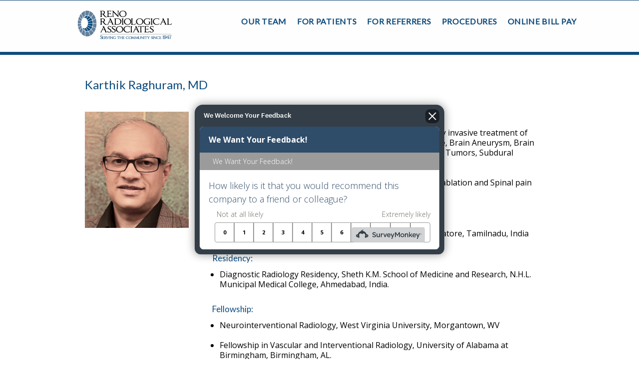

--- FILE ---
content_type: text/html; charset=UTF-8
request_url: https://renorad.com/rra-radiologists/karthik-raghuram-md/
body_size: 12126
content:
<!DOCTYPE html>
<!--[if IE 7 ]><html class="ie ie7" lang="en"> <![endif]-->
<!--[if IE 8 ]><html class="ie ie8" lang="en"> <![endif]-->
<!--[if IE 9 ]><html class="ie ie9" lang="en"> <![endif]-->
<!--[if !IE]><!--><html lang="en"> <!--<![endif]-->
<head>
<!-- un-comment and delete 2nd meta below to disable zoom (not cool)
<meta name="viewport" content="width=device-width, minimum-scale=1, maximum-scale=1"> -->
<meta name="viewport" content="width=device-width, initial-scale=1" />


<link rel="pingback" href="https://renorad.com/xmlrpc.php" />
<link rel="alternate" type="application/rss+xml" title="Reno Radiological Associates &#8211; Reno, NV" href="https://renorad.com/feed/" />

<link href='//fonts.googleapis.com/css?family=Open+Sans|Lato' rel='stylesheet' type='text/css'>


	<!-- This site is optimized with the Yoast SEO plugin v14.2 - https://yoast.com/wordpress/plugins/seo/ -->
	<title>Karthik Raghuram, MD - Reno Radiological Associates - Reno, NV</title>
	<meta name="robots" content="index, follow" />
	<meta name="googlebot" content="index, follow, max-snippet:-1, max-image-preview:large, max-video-preview:-1" />
	<meta name="bingbot" content="index, follow, max-snippet:-1, max-image-preview:large, max-video-preview:-1" />
	<link rel="canonical" href="https://renorad.com/rra-radiologists/karthik-raghuram-md/" />
	<meta property="og:locale" content="en_US" />
	<meta property="og:type" content="article" />
	<meta property="og:title" content="Karthik Raghuram, MD - Reno Radiological Associates - Reno, NV" />
	<meta property="og:url" content="https://renorad.com/rra-radiologists/karthik-raghuram-md/" />
	<meta property="og:site_name" content="Reno Radiological Associates - Reno, NV" />
	<meta property="article:modified_time" content="2023-03-31T04:11:57+00:00" />
	<meta property="og:image" content="https://renorad.com/wp-content/uploads/Karthik.jpg" />
	<script type="application/ld+json" class="yoast-schema-graph">{"@context":"https://schema.org","@graph":[{"@type":"WebSite","@id":"https://renorad.com/#website","url":"https://renorad.com/","name":"Reno Radiological Associates - Reno, NV","description":"Reno Radiological Associates","potentialAction":[{"@type":"SearchAction","target":"https://renorad.com/?s={search_term_string}","query-input":"required name=search_term_string"}],"inLanguage":"en"},{"@type":"ImageObject","@id":"https://renorad.com/rra-radiologists/karthik-raghuram-md/#primaryimage","inLanguage":"en","url":"https://renorad.com/wp-content/uploads/Karthik.jpg","width":1027,"height":1150},{"@type":"WebPage","@id":"https://renorad.com/rra-radiologists/karthik-raghuram-md/#webpage","url":"https://renorad.com/rra-radiologists/karthik-raghuram-md/","name":"Karthik Raghuram, MD - Reno Radiological Associates - Reno, NV","isPartOf":{"@id":"https://renorad.com/#website"},"primaryImageOfPage":{"@id":"https://renorad.com/rra-radiologists/karthik-raghuram-md/#primaryimage"},"datePublished":"2021-09-07T02:15:16+00:00","dateModified":"2023-03-31T04:11:57+00:00","inLanguage":"en","potentialAction":[{"@type":"ReadAction","target":["https://renorad.com/rra-radiologists/karthik-raghuram-md/"]}]}]}</script>
	<!-- / Yoast SEO plugin. -->


<link rel='dns-prefetch' href='//s.w.org' />
<link rel="alternate" type="application/rss+xml" title="Reno Radiological Associates - Reno, NV &raquo; Feed" href="https://renorad.com/feed/" />
<link rel="alternate" type="application/rss+xml" title="Reno Radiological Associates - Reno, NV &raquo; Comments Feed" href="https://renorad.com/comments/feed/" />
<link rel="alternate" type="application/rss+xml" title="Reno Radiological Associates - Reno, NV &raquo; Karthik Raghuram, MD Comments Feed" href="https://renorad.com/rra-radiologists/karthik-raghuram-md/feed/" />
		<script type="text/javascript">
			window._wpemojiSettings = {"baseUrl":"https:\/\/s.w.org\/images\/core\/emoji\/12.0.0-1\/72x72\/","ext":".png","svgUrl":"https:\/\/s.w.org\/images\/core\/emoji\/12.0.0-1\/svg\/","svgExt":".svg","source":{"concatemoji":"https:\/\/renorad.com\/wp-includes\/js\/wp-emoji-release.min.js?ver=5.4.16"}};
			/*! This file is auto-generated */
			!function(e,a,t){var n,r,o,i=a.createElement("canvas"),p=i.getContext&&i.getContext("2d");function s(e,t){var a=String.fromCharCode;p.clearRect(0,0,i.width,i.height),p.fillText(a.apply(this,e),0,0);e=i.toDataURL();return p.clearRect(0,0,i.width,i.height),p.fillText(a.apply(this,t),0,0),e===i.toDataURL()}function c(e){var t=a.createElement("script");t.src=e,t.defer=t.type="text/javascript",a.getElementsByTagName("head")[0].appendChild(t)}for(o=Array("flag","emoji"),t.supports={everything:!0,everythingExceptFlag:!0},r=0;r<o.length;r++)t.supports[o[r]]=function(e){if(!p||!p.fillText)return!1;switch(p.textBaseline="top",p.font="600 32px Arial",e){case"flag":return s([127987,65039,8205,9895,65039],[127987,65039,8203,9895,65039])?!1:!s([55356,56826,55356,56819],[55356,56826,8203,55356,56819])&&!s([55356,57332,56128,56423,56128,56418,56128,56421,56128,56430,56128,56423,56128,56447],[55356,57332,8203,56128,56423,8203,56128,56418,8203,56128,56421,8203,56128,56430,8203,56128,56423,8203,56128,56447]);case"emoji":return!s([55357,56424,55356,57342,8205,55358,56605,8205,55357,56424,55356,57340],[55357,56424,55356,57342,8203,55358,56605,8203,55357,56424,55356,57340])}return!1}(o[r]),t.supports.everything=t.supports.everything&&t.supports[o[r]],"flag"!==o[r]&&(t.supports.everythingExceptFlag=t.supports.everythingExceptFlag&&t.supports[o[r]]);t.supports.everythingExceptFlag=t.supports.everythingExceptFlag&&!t.supports.flag,t.DOMReady=!1,t.readyCallback=function(){t.DOMReady=!0},t.supports.everything||(n=function(){t.readyCallback()},a.addEventListener?(a.addEventListener("DOMContentLoaded",n,!1),e.addEventListener("load",n,!1)):(e.attachEvent("onload",n),a.attachEvent("onreadystatechange",function(){"complete"===a.readyState&&t.readyCallback()})),(n=t.source||{}).concatemoji?c(n.concatemoji):n.wpemoji&&n.twemoji&&(c(n.twemoji),c(n.wpemoji)))}(window,document,window._wpemojiSettings);
		</script>
		<style type="text/css">
img.wp-smiley,
img.emoji {
	display: inline !important;
	border: none !important;
	box-shadow: none !important;
	height: 1em !important;
	width: 1em !important;
	margin: 0 .07em !important;
	vertical-align: -0.1em !important;
	background: none !important;
	padding: 0 !important;
}
</style>
	<link rel='stylesheet' id='style-css'  href='https://renorad.com/wp-content/themes/Karma-Child-Theme/style.css?ver=5.4.16' type='text/css' media='all' />
<link rel='stylesheet' id='fontawesome-css'  href='https://renorad.com/wp-content/themes/Karma/css/_font-awesome.css?ver=5.4.16' type='text/css' media='all' />
<link rel='stylesheet' id='mobile-css'  href='https://renorad.com/wp-content/themes/Karma/css/_mobile.css?ver=5.4.16' type='text/css' media='all' />
<link rel='stylesheet' id='wp-block-library-css'  href='https://renorad.com/wp-includes/css/dist/block-library/style.min.css?ver=5.4.16' type='text/css' media='all' />
<link rel='stylesheet' id='rs-plugin-settings-css'  href='https://renorad.com/wp-content/plugins/revslider/rs-plugin/css/settings.css?rev=4.3.8&#038;ver=5.4.16' type='text/css' media='all' />
<style id='rs-plugin-settings-inline-css' type='text/css'>
.tp-caption.Twitter-Content a,
.tp-caption.Twitter-Content a:visited { color: #0084B4 !important; }
.tp-caption.Twitter-Content a:hover { color: #0084B4 !important; text-decoration: underline !important; }
</style>
<link rel='stylesheet' id='rs-plugin-captions-css'  href='https://renorad.com/wp-content/plugins/revslider/rs-plugin/css/captions.php?rev=4.3.8&#038;ver=5.4.16' type='text/css' media='all' />
<script>if (document.location.protocol != "https:") {document.location = document.URL.replace(/^http:/i, "https:");}</script><script type='text/javascript' src='https://renorad.com/wp-includes/js/jquery/jquery.js?ver=1.12.4-wp'></script>
<script type='text/javascript' src='https://renorad.com/wp-includes/js/jquery/jquery-migrate.min.js?ver=1.4.1'></script>
<script type='text/javascript' src='https://renorad.com/wp-content/plugins/revslider/rs-plugin/js/jquery.themepunch.plugins.min.js?rev=4.3.8&#038;ver=5.4.16'></script>
<script type='text/javascript' src='https://renorad.com/wp-content/plugins/revslider/rs-plugin/js/jquery.themepunch.revolution.min.js?rev=4.3.8&#038;ver=5.4.16'></script>
<link rel='https://api.w.org/' href='https://renorad.com/wp-json/' />
<link rel='shortlink' href='https://renorad.com/?p=10454' />
<link rel="alternate" type="application/json+oembed" href="https://renorad.com/wp-json/oembed/1.0/embed?url=https%3A%2F%2Frenorad.com%2Frra-radiologists%2Fkarthik-raghuram-md%2F" />
<link rel="alternate" type="text/xml+oembed" href="https://renorad.com/wp-json/oembed/1.0/embed?url=https%3A%2F%2Frenorad.com%2Frra-radiologists%2Fkarthik-raghuram-md%2F&#038;format=xml" />
<style type="text/css"> .comments-link { display: none; } </style><link rel="shortcut icon" href="//renorad.com/wp-content/uploads/2015/12/favicon-32x32.png"/>

<style>
/*------------------------------------------------*/
/* Custom Primary Color Scheme 
/*------------------------------------------------*/
/*---------------------*/
/* Header 
/*---------------------*/
.top-block,
.top-block ul.sf-menu li ul,
#footer-callout,
#tt-slider-full-width {
	background: #62809d;
}

/* primary color scheme (header / footer background) */
.header-holder,
#footer {
	border-top: 1px solid #0d4b7d;
	background-color: #fefefe;
	background-image: linear-gradient(to bottom, #ffffff, #fefefe);
	background-image: -webkit-gradient(linear, left top, left bottom, from(#ffffff), to(#fefefe));
	background-image: -webkit-linear-gradient(top, #ffffff, #fefefe);
	background-image: -moz-linear-gradient(top, #ffffff, #fefefe);
	background-image: -webkit-linear-gradient(top, #ffffff, #fefefe);
	background-image: -o-linear-gradient(top, #ffffff, #fefefe);
	background-image: ms-linear-gradient(to bottom, #ffffff, #fefefe);
	-pie-background: linear-gradient(to bottom, #ffffff, #fefefe);
}

/* Custom CSS3 Color Stops for different height headers */
.header-holder.tt-logo-center {
	background-image: linear-gradient(to bottom, #ffffff, #fefefe 80%);
	-pie-background: linear-gradient(to bottom, #ffffff, #fefefe 80%);	
}

.header-holder.tt-header-holder-tall {
	background-image: linear-gradient(to bottom, #ffffff, #fefefe 47%);
	-pie-background: linear-gradient(to bottom, #ffffff, #fefefe 47%);	
}

#footer {
	background-image: linear-gradient(to bottom, #ffffff, #fefefe 64%);
	-pie-background: linear-gradient(to bottom, #ffffff, #fefefe 64%);	
}

.top-block,
.top-block a,
#header .toolbar-left li,
#header .toolbar-right li {
	color: rgba(255,255,255, 0.6);
}

#tt-mobile-menu-button span:after,
.tt-icon-box span.fa-stack {
	color: #ffffff;	
}

/*---------------------*/
/* Main Menu
/*---------------------*/
#menu-main-nav a span.navi-description,
/* reset search/404 navi-description so "blog" isn't active */
.search-header #menu-main-nav li.current_page_parent a span.navi-description,
.error-header #menu-main-nav li.current_page_parent a span.navi-description,
.top-block .top-holder ul.sf-menu li .sub-menu li a:hover {
	color: rgba(255,255,255, 0.4);
}

/* dropdown active link color */
#menu-main-nav .drop ul li.current-menu-item a,
#menu-main-nav .drop ul li.current-menu-ancestor a,
#menu-main-nav .drop ul li.current-menu-parent ul li.current-menu-item a,
#menu-main-nav .drop ul li.current-menu-ancestor ul li.current-menu-ancestor a,
#menu-main-nav .drop ul li.current-menu-ancestor ul li.current-menu-ancestor ul li.current-menu-item a {
	color: #ffffff;
}

/* dropdown menu bg color */
#menu-main-nav .drop .c,
#menu-main-nav li.parent:hover,
.tt-logo-center #menu-main-nav li.parent:first-child:hover,
#wrapper.tt-uberstyling-enabled #megaMenu ul.megaMenu > li.menu-item.tt-uber-parent:hover,
#wrapper.tt-uberstyling-enabled #megaMenu ul.megaMenu li.menu-item ul.sub-menu {
	background: #ffffff;
}

/* dropdown link:hover bg color */
#menu-main-nav .drop ul a:hover,
#menu-main-nav .drop ul li.current-menu-item.hover a,
#menu-main-nav .drop ul li.parent.hover a,
#menu-main-nav .drop ul li.parent.hover a:hover,
#menu-main-nav .drop ul li.hover ul li.hover a,
#menu-main-nav .drop ul li.hover ul li.hover a:hover,
#menu-main-nav .drop ul li.current-menu-ancestor.hover a,
#menu-main-nav .drop ul li.current-menu-ancestor.hover ul a:hover,
#menu-main-nav .drop ul li.current-menu-ancestor ul li.current-menu-ancestor ul li.current-menu-item a:hover,
.top-block .top-holder ul.sf-menu li .sub-menu li a:hover,
#wrapper.tt-uberstyling-enabled .header-area #megaMenu ul li.menu-item.ss-nav-menu-mega ul.sub-menu li.menu-item > a:hover {
	background: #ffffff;
	color:#FFF;
}

/* reset dropdown link:hover on non-active items */
#menu-main-nav .drop ul li.parent.hover ul a,
#menu-main-nav .drop ul li.hover ul li.hover ul li a,
#menu-main-nav .drop ul li.current-menu-ancestor.hover ul a {
	background:none;	
}


/*---------------------*/
/* Footer
/*---------------------*/
#footer_bottom {
	background: #cccccc url() top center repeat-x;
}

.footer-content a,
#footer_bottom a,
#footer .blogroll li,
#mc_signup .mc_required,
.mc_required,
#mc-indicates-required,
#footer ul.tt-recent-posts li p {
	color: rgba(255,255,255, 0.35);
}

#footer .blogroll a,
#footer ul.tt-recent-posts h4 {
	color: #FFF;
}

#footer h3 {
	border-bottom: 1px solid rgba(255,255,255, 0.2);
}

#footer,
#footer p,
#footer ul,
#footer_bottom,
#footer_bottom p,
#footer_bottom ul,
#footer #mc_signup_form label {
	color: #000000;
}

/*---------------------*/
/* IE8
/*---------------------*/
/* IE8 does not support rgba. hex# colors provided below */
.ie8 .top-block,
.ie8 .top-block a,
.ie8 #header .toolbar-left li,
.ie8 #header .toolbar-right li {
	color: #0d4b7d;
}

.ie8 #menu-main-nav a span.navi-description,
/* reset search/404 navi-description so "blog" isn't active */
.ie8 .search-header #menu-main-nav li.current_page_parent a span.navi-description,
.ie8 .error-header #menu-main-nav li.current_page_parent a span.navi-description,
.top-block .top-holder ul.sf-menu li .sub-menu li a:hover {
	color: ;
}
</style>

<style>
/*------------------------------------------------*/
/* Custom Secondary Color Scheme 
/*------------------------------------------------*/
/*---------------------*/
/* Sliders
/*---------------------*/
/* jQuery1 slider + utility bar */
.jquery1-slider-wrap,
.tools {
background-color: ;
background: -webkit-gradient(radial, center center, 0, center center, 460, from(), to());
background: -webkit-radial-gradient(circle, , );
background: -moz-radial-gradient(circle, , );
background: -ms-radial-gradient(circle, , );
}

/* IE Image Fallback */
.ie7 .jquery1-slider-wrap,
.ie8 .jquery1-slider-wrap,
.ie9 .jquery1-slider-wrap {
	background: transparent url() 0 0 no-repeat;
}

/* overwrite box-shadow from style.css (for lighter color schemes only) */
.jquery1-slider-wrap {
	-webkit-box-shadow: inset 0 0 7px rgba(0, 0, 0, 0.3);
       -moz-box-shadow: inset 0 0 7px rgba(0, 0, 0, 0.3);
            box-shadow: inset 0 0 7px rgba(0, 0, 0, 0.3);
}


/*---------------------*/
/* Sub Menus
/*---------------------*/
/* horizontal */
#horizontal_nav ul a:hover,
#horizontal_nav ul .current_page_item,
#horizontal_nav.tt-gallery-nav-wrap .active,
/* tabs */
.tabset .ui-state-active,
.tabset .active,
.tabset a:hover,
/* wp-page-navi */
.karma-pages span.current,
.wp-pagenavi span.current {
	background: #d9d9d9;
}

/* vertical */
#sub_nav ul a:hover,
#sub_nav ul li.current_page_item a,
#sub_nav.nav_right_sub_nav ul a:hover,
#sub_nav.nav_right_sub_nav ul li.current_page_item a {
	background: url() 0px 0px no-repeat;
}

/* overwrite box-shadow from style.css (for lighter color schemes only) */
#horizontal_nav ul a:hover,
#horizontal_nav ul .current_page_item a,
/* tabs */
.tabset .ui-state-active,
.tabset .active,
.tabset a:hover,
/* wp-page-navi */
.karma-pages span.current,
.wp-pagenavi span.current {
	-webkit-box-shadow: inset 0 0 5px rgba(0, 0, 0, 0.3);
       -moz-box-shadow: inset 0 0 5px rgba(0, 0, 0, 0.3);
            box-shadow: inset 0 0 5px rgba(0, 0, 0, 0.3);
}


/*---------------------*/
/* Links / Lists
/*---------------------*/
/* links */
a,
p a strong,
.link-top,
.tt_comment_required,
ul.tt-recent-posts h4,
span.required,
/* lists */
ul.list li,
ul.list1 li:before,
ul.list2 li:before,
ul.list3 li:before,
ul.list4 li:before,
ul.list5 li:before,
ul.list6 li:before,
ul.list7 li:before,
ul.list8 li:before,
#sidebar ul li:before,
#sub_nav ul li .sub-menu li:before,
#sub_nav ul li .sub-menu li .sub-menu li:before,
#sidebar ul li,
/* left nav */
#sub_nav ul li .sub-menu a,
#sub_nav ul li .sub-menu li.current_page_item a,
#sub_nav ul ul a,
#sub_nav ul ul a:hover,
#sub_nav ul li.current_page_item ul li a,
#sub_nav ul li.current_page_parent ul li.current_page_item a,
/* right nav */
#sub_nav.nav_right_sub_nav ul ul a,
#sub_nav.nav_right_sub_nav ul ul a:hover,
#sub_nav.nav_right_sub_nav ul li.current_page_item ul li a,
#sub_nav.nav_right_sub_nav ul li.current_page_parent ul li.current_page_item a,
#sub_nav .sub_nav_sidebar .textwidget ul li,
#sub_nav .sub_nav_sidebar a,
i.discussion-title,
#sidebar ul.social_icons.tt_vector_social_icons a:after,
#content p.team-member-title {
	color: #2d73b5;
}


/*---------------------*/
/* Layout
/*---------------------*/
.post_comments {
	box-shadow: 0 0 0 1px , 0 0 0 2px ;
	background-color: ;
	background-image: linear-gradient(to bottom, , );
	background-image: -webkit-gradient(linear, left top, left bottom, from(), to());
	background-image: -webkit-linear-gradient(top, , );
	background-image: -moz-linear-gradient(top, , );
	background-image: -webkit-linear-gradient(top, , );
	background-image: -o-linear-gradient(top, , );
	background-image: ms-linear-gradient(to bottom, , );
	filter: progid:DXImageTransform.Microsoft.gradient(GradientType=0,startColorstr='', endColorstr='');
}

/* IE8 + IE9 do not support CSS3 radial gradient - fallback images provided below */
.ie8 .tools .frame,
.ie9 .tools .frame {
	background: url() repeat-y;
}

.ie8 span.tools-top,
.ie9 span.tools-top {
	background: url() no-repeat;
}

.ie8 span.tools-bottom,
.ie9 span.tools-bottom {
	background: url() 0 100% no-repeat;
}

/*---------------------*/
/* IE8
/*---------------------*/
.ie8 .footer-content a,
.ie8 #footer_bottom a,
.ie8 #footer .blogroll li,
.ie8 #mc_signup .mc_required,
.ie8 .mc_required,
.ie8 #mc-indicates-required {
	color: #000000;
}

.ie8 #footer h3 {
	border-bottom: 1px solid ;
}
</style>
<link rel="stylesheet" href="https://fonts.googleapis.com/css?family=Droid+Sans" />

<!--styles generated by site options-->
<style type='text/css'>
/*------------------ VOXMD FIX ---------*/
#horizontal_nav{display:none;} 
/* above hides the stupid horizontal nav that you have to manually set on each page. */
/*----------------------------*/

/*.top-block .top-holder{ text-align:center;}*/

a.hash-link{padding-top:100px;margin-top:-100px;display:inline-block}

.main-area{padding-top:25px;}

.tools{margin-bottom:25px;}

#main.tt-slider-karma-custom-shortcode-slider .rev_slider_wrapper {
margin-bottom: 1px !important;}

nav #menu-main-nav li {
padding-right: 6px !important;
}

.home-callout {
text-align:center;
display:block;
font-size:1.2em;
}
.clean-link{
text-decoration:none;
}
.home-icon{
text-align:center;
width:100%
}
.fa:hover {
opacity:0.8;
}

p, li {font-size:16px !important;}
.opener{background-color:#ffffff; background-image:none;border:0;}

.header-holder{border-bottom:solid 6px #0E4C7D}

.custom-orange-button{
display:inline-block;
color:#ffffff !important;
font-family:'Open-sans', Arial, sans-serif;
text-decoration:none;
font-weight: 300;
font-size: 1.2em;
padding: 10px 20px;
background-color: #f86843;
}
.custom-orange-button:hover{
color:#ffffff !important;
opacity:.9;
text-decoration:none;
}
.yelp-button {
background-color:#c41200;
display:inline-block;
color:#ffffff !important;
font-family:'Open-sans', Arial, sans-serif;
text-decoration:none;
text-align:center;
padding: 10px 20px;
}
.yelp-button:hover {
color:#ffffff !important;
opacity:.8;
}
a img:hover {
opacity:.9;
}
.center{
text-align:center;
margin-left:auto;
margin-right:auto;
}
.footer-overlay{background-color:#dddddd !important;}
.tools{background:transparent}
.note {font-size: .8em;color: #888;text-decoration:none}

#footer-callout {
padding:0;
overflow:hidden;
}

.content-style-white ul, .content-style-white ol { color:#000000;}

#content ol li, #content ul li, .content_full_width ol li, .content_full_width ul li {margin-bottom:20px;}

.unr-text {text-align:center;font-size:30px !important;margin-top:25px;}

@media only screen and (max-width: 1000px) {
a.tt-icon-box {padding:0 10px;}
.fa-3x{font-size:2em !important;}
}

@media only screen and (max-width: 870px) {
.unr-text {margin:0;font-size:24px !important}
}

@media only screen and (max-width: 500px) {
#tt-parallax-banner{display:none;}

}


#header .tt-retina-logo {
	width: 200px;
 	height: 67px;
  	url: "//renorad.com/wp-content/uploads/2015/12/reno-rad-logo-transparent-400.png";
}

#menu-main-nav a span.navi-description{display:none;}
#menu-main-nav a:hover {opacity:0.6;}
#menu-main-nav .drop a:hover {opacity:1.0;}
#menu-main-nav li strong {height:40px;}
#menu-main-nav .drop {top: 38px;}
#menu-main-nav {margin-top:12px;}
.ie7 .big-banner #menu-main-nav {margin-bottom:16px;}
#menu-main-nav li {padding-right:20px !important;}
#menu-main-nav li:before {height:0;background:none;}
h1, h2, h3, h4, h5 #main .comment-title, .four_o_four, .callout-wrap span, .search-title,.callout2, .comment-author-about, .logo-text {font-family:'Droid+Sans', Arial, sans-serif;}


	div#main,
	div#footer-top {background-image: none;}

#header .header-area {
	padding: 15px 0;
}

.footer-overlay {
	background: url(https://renorad.com/wp-content/themes/Karma/images/_global/overlay-rays.png) 50% 50% no-repeat;
}

.footer-overlay {
	background-size: auto 100%;
}

#footer #footer-callout-content a.footer-callout-link:hover {
	background:#f27253
}

#footer-callout {
	background:#f86843
}
body{background-color:#ffffff !important;}

body,
.testimonials blockquote,
.testimonials_static blockquote {
	font-family: 'Open Sans', Arial, sans-serif;
}
#tt-parallax-banner h1,
#tt-parallax-banner h2,
#tt-parallax-banner h3,
#tt-parallax-banner h4,
#tt-parallax-banner h5,
#tt-parallax-banner h6 {
	font-family: 'Open Sans', Arial, sans-serif;
	font-weight: 300;
}
#tt-parallax-banner h1,
#tt-parallax-banner h2,
#tt-parallax-banner h3 {
	font-size: 28px;
}
h1, h2, h3, h4, h5, #footer h3, #menu-main-nav li strong, p.footer-callout-heading, #tt-mobile-menu-button span , .post_date .day {font-family: 'Lato', Arial, sans-serif;}
h1, h2, h3, h4, h5, h6 {margin-bottom:12px;}
p {line-height: 2;margin-bottom:20px;font-size: 13px;}
#content ol li,
#content ul li,
.content_full_width ol li,
.content_full_width ul li {font-size: 13px;}
#content p.callout2 span {font-size: 15px;}
.callout2,
.callout-wrap span {line-height:2;}
.slider-content-main p {font-size:1em;line-height:2;margin-bottom: 14px;}
.jquery3-slider-wrap .slider-content-main p {font-size:1.1em;line-height:1.8em;}
.callout-wrap span, .portfolio_content h3 {font-size: 1.4em;}
.testimonials blockquote, .testimonials_static blockquote, p.team-member-title {font-size: 13px;font-style: normal;}
.ka_button, .ka_button:hover {letter-spacing: 0.6px;}
#footer h3, #menu-main-nav li strong {letter-spacing: 0.7px;font-size:12.4px;}
#footer h3 {font-weight: 300;}
#footer p.footer-callout-heading {font-size: 18px;}
#footer .blogroll a,
#footer ul.tt-recent-posts h4 {
	font-weight: normal;
	color:rgba(255,255,255,0.8);
}
#footer ul.tt-recent-posts h4,
#sidebar ul.tt-recent-posts h4 {
	font-size: 13px !important;	
}
.tools .breadcrumb .current_crumb:after, .woocommerce-page .tt-woocommerce .breadcrumb span:last-child:after {bottom: -16px;}
.post_title span {font-weight: normal;}
.post_date .day {font-size:28px;font-weight:normal;}
.post_date .month {font-size: 15px;margin-top:-15px;}
.tools .search-form {margin-top: 1px;}
.accordion .opener strong {font-weight: normal;}
.tools .breadcrumb a:after {top:0;}
p.comment-author-about {font-weight: bold;}

.logo-text{color:#0d4b7d!important;}
#menu-main-nav li strong, #menu-main-nav .navi-description, #menu-main-nav .sub-menu li a span,#menu-main-nav .sub-menu .sub-menu li a span, #menu-main-nav a:hover span, #menu-main-nav li.current_page_item a span, #menu-main-nav li.current_page_parent a span, #menu-main-nav li.current-page-ancestor a span, #menu-main-nav .drop ul li.current-menu-item a, #menu-main-nav .drop ul li.current-menu-item a span, #menu-main-nav .drop ul .drop ul li.current-menu-item a, #menu-main-nav .drop ul .drop ul li.current-menu-item a span{color:#0d4b7d!important;}
#sub_nav .sub-menu li a span{color:#000000!important;}
h1{color:#0d4b7d!important;}
h2{color:#0d4b7d!important;}
h3{color:#0d4b7d!important;}
h4{color:#0d4b7d!important;}
h5{color:#000000!important;}
h6{color:#000000!important;}
#content p, .content_full_width p, .slider-content-main p, .contact-form label{color:#000000!important;}
#content .colored_box p, .content_full_width .colored_box p {color: #FFF !important;}
#footer, #footer ul li a, #footer ul li, #footer h3{color:#000000!important;}
a{color:#087A94!important;}
a:hover{color:#078A7F!important;}
.logo-text{font-size:16px!important;}
#main{font-size:16px!important;}
#menu-main-nav, #menu-main-nav li a span strong{font-size:16px!important;}
#sub_nav{font-size:16px!important;}
h1{font-size:24px!important;}
h2{font-size:20px!important;}
h3{font-size:17px!important;}
h4{font-size:16px!important;}
h5{font-size:15px!important;}
h6{font-size:15px!important;}
#footer{font-size:15px!important;}
</style>
<style id="sccss">/* Enter Your Custom CSS Here */
.page-template-template-careers #openings {background: #f3f3f3;padding: 45px 0 45px 0;}
.page-template-template-careers #FAQS {padding: 45px 0 45px 0;}
.page-template-template-careers .sp-easy-accordion .sp-ea-single .ea-body > .page {border-top: solid 2px #f86843;margin-top: -15px;padding-top: 15px;}
.page-template-template-careers .sp-easy-accordion h3 a {color: #0d4b7d !important;}
.page-template-template-careers .sp-testimonial-client-testimonial p {
  color: #e7714f;
  font-style: italic !important;
  font-size: 2.5rem !important;
  line-height: 3.5rem !important;
}
.sp-testimonial-free-section .testimonial-nav-arrow {font-size: 100px;height: 80px;}
#sp-testimonial-free-wrapper-10614 .sp-testimonial-free-section .testimonial-nav-arrow {
  background: transparent;
  border: none;
  color: #f86843;
}
#sp-testimonial-free-wrapper-10614 .sp-testimonial-free-section .testimonial-nav-arrow:hover {
  background: #fff;
  color: #ccc;
}
.page-template-template-careers .content_full_width .one_fourth {
	width: 24.5%;
}
.page-template-template-careers .content_full_width .one_half {
	width: 50%;
}
.page-template-template-careers .content_full_width .one_fourth_last {
	width: 24.5%;
}
.page-template-template-career div.wpforms-container-full {
	width: 100%;
}
#getStarted .wpforms-container.wpforms-container-full{
	padding: 30px;
	box-shadow: 0 10px 16px 0 rgba(0,0,0,0.2),0 6px 20px 0 rgba(0,0,0,0.19) !important;
	background: #fff;
}
.custom-orange-button {
	background-color: #f86843 !important;
	border-radius: 25px !important;;
}

#getStarted, #getStarted .main-area {
	position: relative;
}

#getStarted::before {
	content: '';
	position:absolute;
	height: 55%;
  width: 100%;
  background: #f86843;
  top: 20%;
	left: 0;
}

@media(max-width : 767px) {
	.page-template-template-careers .content_full_width .one_fourth {
	width: 0;
}
.page-template-template-careers .content_full_width .one_half {
	width: 100%;
}
}

</style>
<!--[if IE 9]>
<style media="screen">
#footer,
.header-holder
 {
      behavior: url(https://renorad.com/wp-content/themes/Karma/js/PIE/PIE.php);
}
</style>
<![endif]-->

<!--[if lte IE 8]>
<script type='text/javascript' src='https://renorad.com/wp-content/themes/Karma/js/html5shiv.js'></script>
<style media="screen">
/* uncomment for IE8 rounded corners
#menu-main-nav .drop ul a,
#menu-main-nav .drop,
#menu-main-nav ul.sub-menu,
#menu-main-nav .drop .c, 
#menu-main-nav li.parent, */

a.button,
a.button:hover,
ul.products li.product a img,
div.product div.images img,
span.onsale,
#footer,
.header-holder,
#horizontal_nav ul li,
#horizontal_nav ul a,
#tt-gallery-nav li,
#tt-gallery-nav a,
ul.tabset li,
ul.tabset a,
.karma-pages a,
.karma-pages span,
.wp-pagenavi a,
.wp-pagenavi span,
.post_date,
.post_comments,
.ka_button,
.flex-control-paging li a,
.colored_box,
.tools,
.karma_notify
.opener,
.callout_button,
.testimonials {
      behavior: url(https://renorad.com/wp-content/themes/Karma/js/PIE/PIE.php);
}
</style>
<![endif]-->

<!--[if IE]>
<link rel="stylesheet" href="https://renorad.com/wp-content/themes/Karma/css/_internet_explorer.css" media="screen"/>
<![endif]-->




<link rel="stylesheet" href="https://maxcdn.bootstrapcdn.com/font-awesome/4.5.0/css/font-awesome.min.css">

<!-- Google Tag Manager -->
<noscript><iframe src="//www.googletagmanager.com/ns.html?id=GTM-54M4SZ"
height="0" width="0" style="display:none;visibility:hidden"></iframe></noscript>
<script>(function(w,d,s,l,i){w[l]=w[l]||[];w[l].push({'gtm.start':
new Date().getTime(),event:'gtm.js'});var f=d.getElementsByTagName(s)[0],
j=d.createElement(s),dl=l!='dataLayer'?'&l='+l:'';j.async=true;j.src=
'//www.googletagmanager.com/gtm.js?id='+i+dl;f.parentNode.insertBefore(j,f);
})(window,document,'script','dataLayer','GTM-54M4SZ');</script>
<!-- End Google Tag Manager -->
</head>

<body data-rsssl=1 class="page-template-default page page-id-10454 page-child parent-pageid-10 sp-easy-accordion-enabled">
<script>
  (function(i,s,o,g,r,a,m){i['GoogleAnalyticsObject']=r;i[r]=i[r]||function(){
  (i[r].q=i[r].q||[]).push(arguments)},i[r].l=1*new Date();a=s.createElement(o),
  m=s.getElementsByTagName(o)[0];a.async=1;a.src=g;m.parentNode.insertBefore(a,m)
  })(window,document,'script','//www.google-analytics.com/analytics.js','ga');

  ga('create', 'UA-55790308-1', 'auto');
  ga('send', 'pageview');

</script><div id="tt-wide-layout" class="content-style-white">
	<div id="wrapper">
		<header role="banner" id="header" >

<div class="header-holder ">
<div class="header-overlay">
<div class="header-area">

<a href="https://renorad.com" class="logo"><img src="//renorad.com/wp-content/uploads/2015/12/reno-rad-logo-transparent-400.png" alt="Reno Radiological Associates" class="tt-retina-logo" width="200" height="67" /></a>



<nav role="navigation">
<ul id="menu-main-nav">
<li id="item-40" class="menu-item menu-item-type-post_type menu-item-object-page current-page-ancestor"><a href="https://renorad.com/rra-radiologists/"><span><strong>Our Team</strong></span></a></li>
<li id="item-10148" class="menu-item menu-item-type-post_type menu-item-object-page"><a href="https://renorad.com/patients/"><span><strong>For Patients</strong></span></a></li>
<li id="item-10147" class="menu-item menu-item-type-post_type menu-item-object-page"><a href="https://renorad.com/referrers/"><span><strong>For Referrers</strong></span></a></li>
<li id="item-10032" class="menu-item menu-item-type-post_type menu-item-object-page"><a href="https://renorad.com/procedures-a-to-z/"><span><strong>Procedures</strong></span></a></li>
<li id="item-306" class="menu-item menu-item-type-post_type menu-item-object-page"><a href="https://renorad.com/online-bill-pay/"><span><strong>Online Bill Pay</strong></span></a></li>
</ul>
</nav>
</div><!-- END header-area -->
</div><!-- END header-overlay -->
</div><!-- END header-holder -->
</header><!-- END header -->


<div id="main" class="tt-slider-null">
		<div class="main-area">
		
<div class="tools">
	<span class="tools-top"></span>
        <div class="frame">
        <h1>Karthik Raghuram, MD</h1>        
        </div><!-- END frame -->
	<span class="tools-bottom"></span>
</div><!-- END tools -->
		<div id="horizontal_nav">
						</div><!-- END horizontal_nav -->
		    
    <main role="main" id="content" class="content_full_width">
    <div class="one_fourth tt-column"><p><img class="alignnone size-full wp-image-10429" src="https://renorad.com/wp-content/uploads/Karthik.jpg" alt="Karthik Raghuram" width="434" height="542"></p>
</div><div class="three_fourth_last tt-column"><h3>Special Clinical Interests:</h3>
<ul>
<li>Neurointerventional/Neuroendovascular Surgery: Minimally invasive treatment of Stroke, Carotid stenosis, Intracranial atherosclerotic disease, Brain Aneurysm, Brain hemorrhage and Brain arteriovenous Malformations, Brain Tumors, Subdural Hematoma.</li>
<li>Minimally invasive spine intervention for Fractures, Tumor ablation and Spinal pain management.</li>
</ul>
<h3>Medical School and internship:</h3>
<ul>
<li>Medical School (MBBS), Coimbatore Medical College, Coimbatore, Tamilnadu, India</li>
</ul>
<h3>Residency:</h3>
<ul>
<li>Diagnostic Radiology Residency, Sheth K.M. School of Medicine and Research, N.H.L. Municipal Medical College, Ahmedabad, India.</li>
</ul>
<h3>Fellowship:</h3>
<ul>
<li>Neurointerventional Radiology, West Virginia University, Morgantown, WV</li>
<li>Fellowship in Vascular and Interventional Radiology, University of Alabama at Birmingham, Birmingham, AL.</li>
<li>Fellowship in Neuroradiology, University of Virginia, Charlottesville, VA.</li>
</ul>
<h3>Additional Certificate courses:</h3>
<ul>
<li>Certificate course in Healthcare management, Rice University, Houston</li>
<li>Physician Leadership Academy, Certificate course in health care leadership UTMB Galveston.</li>
</ul>
<h3>BOARD CERTIFICATION:</h3>
<ul>
<li>CAST Certification by Society of Neurological Surgery (SNS) in Neuroendovascular Surgery, January 2019.</li>
<li>Certificate of Added Qualifications (CAQ) in Neuroradiology, ABR, 2011</li>
<li>Diagnostic Radiology, American Board of Radiology, 2008</li>
<li>National Board of Radiology Examinations, New Delhi, India, 2002</li>
</ul>
<h3>Academic/Staff Appointments/Professional</h3>
<ul>
<li>Staff Neurointerventional Radiologist, Renown regional Medical center, Reno, Nevada.</li>
<li>Associate Clinical Professor in Radiology and Neurology, University of Nevada School of Medicine, Reno</li>
<li>Associate Professor in Radiology, Neurology and Neurosurgery, UTMB, Galveston, TX.</li>
<li>Staff Neurointerventional Radiologist with Milwaukee Radiologist, Milwaukee, WI.</li>
<li>Assistant Professor in Radiology, Department of Interventional Neuroradiology, West Virginia University, Ruby Memorial Hospital, Morgantown, WV</li>
<li>Assistant Professor in Radiology, University of Alabama at Birmingham, Birmingham, AL</li>
<li>Staff Radiologist, Birmingham Veterans Administration Medical Center, Birmingham, AL</li>
<li>Clinical Instructor in Radiology, University of Alabama at Birmingham, Birmingham, AL.</li>
</ul>
<h3>PROFESSIONAL SOCIETY MEMBERSHIPS:</h3>
<ul>
<li>Senior Member, Society of Neurointerventional Surgery</li>
<li>Senior Member, American Society of Neuroradiology</li>
<li>Member, Radiological Society of North America</li>
</ul>
<h3>Most Cited Scientific publications:</h3>
<p>1: Raghuram K, Durgam A, Kohlnhofer J, Singh A. Relationship between stroke recurrence, infarct pattern, and vascular distribution in patients with symptomatic intracranial stenosis. J Neurointerv Surg. 2018<br />
Dec;10(12):1161-1163. doi: 10.1136/neurintsurg-2017-013735. Epub 2018 Mar 30. PMID: 29602861.</p>
<p>2: Kidwell CS, Jahan R, Gornbein J, Alger JR, Nenov V, Ajani Z, Feng L, Meyer<br />
BC, Olson S, Schwamm LH, Yoo AJ, Marshall RS, Meyers PM, Yavagal DR, Wintermark M, Guzy J, Starkman S, Saver JL; MR RESCUE Investigators. A trial of imaging selection and endovascular treatment for ischemic stroke. N Engl J Med. 2013 Mar 7;368(10):914-23. doi: 10.1056/NEJMoa1212793. Epub 2013 Feb 8. PMID: 23394476; PMCID: PMC3690785.</p>
<p>3: Rai AT, Carpenter JS, Raghuram K, Roberts TD, Rodgers D, Hobbs GR.<br />
Endovascular therapy yields significantly superior outcomes for large vessel occlusions compared with intravenous thrombolysis: is it time to randomize? J Neurointerv Surg. 2013 Sep 1;5(5):430-4. doi: 10.1136/neurintsurg-2012-010429. Epub 2012 Jul 28. PMID: 22842210.</p>
<p>4: Rai AT, Raghuram K, Carpenter JS, Domico J, Hobbs G. Pre-intervention<br />
cerebral blood volume predicts outcomes in patients undergoing endovascular therapy for acute ischemic stroke. J Neurointerv Surg. 2013 May;5 Suppl 1:i25-32. doi: 10.1136/neurintsurg-2012-010293. Epub 2012 Mar 20. PMID: 22434904.</p>
<p>5: Rai AT, Raghuram K, Domico J, Hobbs G, Carpenter J. Pre-intervention triage incorporating perfusion imaging improves outcomes in patients undergoing endovascular stroke therapy: a comparison with the device trials. J Neurointerv Surg. 2013 Mar;5(2):121-7. doi: 10.1136/neurintsurg-2011-010189. Epub 2012 Feb 18. PMID: 22345110.</p>
<p>6: Raghuram K, Seynnaeve C, Rai AT. Endovascular treatment of extracranial atherosclerotic disease involving the vertebral artery origins: a comparison of drug-eluting and bare-metal stents. J Neurointerv Surg. 2012 May;4(3):206-10. doi: 10.1136/neurintsurg-2011-010051. Epub 2011 Jun 28. PMID: 21990510.</p>
<p>7: Izar B, Rai A, Raghuram K, Rotruck J, Carpenter J. Comparison of devices used for stent-assisted coiling of intracranial aneurysms. PLoS One.<br />
2011;6(9):e24875. doi: 10.1371/journal.pone.0024875. Epub 2011 Sep 22. PMID: 21966374; PMCID: PMC3178562.</p>
<h3>Hyperlink to all Scientific Publications:</h3>
<p><a href="https://pubmed.ncbi.nlm.nih.gov/?term=raghuram+karthikram&amp;sort=date">https://pubmed.ncbi.nlm.nih.gov/?term=raghuram+karthikram&amp;sort=date</a></p>
</div><br class="clear" />



    </main><!-- END main #content -->
</div><!-- END main-area -->
    

<div id="footer-top">&nbsp;</div><!-- END footer-top -->
</div><!-- END main -->

        <footer role="contentinfo" id="footer">
        	            <div id="footer-callout" >
            	<div id="footer-callout-content">
                	                    	<div style="width:550px;max-width:100%;margin:0 auto;">
<p><img src="/wp-content/uploads/2016/01/white-logomark-only-cropped.png" style="float:left;height:150px;" /></p>
<p style="padding:25px 0 0 0;color:#ffffff;font-size:1.6em !important; line-height:1em">See how we can help you today.
<br><br>
<a href="tel:1-775-982-8100" style="color:#ffffff !important;text-decoration:none">775-982-8100</a></h1>
</div>                                    </div><!-- END footer-callout-content -->
            </div><!-- END footer-callout -->
                        
            <div class="footer-overlay">
				                
                <div class="footer-content">
                <div class="one_fourth tt-column"><h3>Contact Us</h3>			<div class="textwidget"><p><i class="fa fa-phone"></i>&nbsp;&nbsp;<a href="tel:+1-833-492-1777">1-833-492-1777</a>
</p>
<p><a name="contact-us"></a></p>
</div>
		</div><div class="one_fourth tt-column"><h3>Our Radiologists</h3>			<div class="textwidget"><ul>
<li><a href="/rra-radiologists/thomas-r-beidle-md/"><span>Thomas R. Beidle, MD</span></a></li>
<li><a href="/rra-radiologists/mark-berner-md/"<span>Mark D. Berner, MD</span></a></li>
<li><a href="/rra-radiologists/anthony-j-bruno-md/"><span>Anthony J. Bruno, MD</span></a></li>
<li><span>Rebecca Chettri, MD</span></li>
<li><a href="/rra-radiologists/chad-clark-md/"><span>Chad M. Clark, MD</span></a></li>
<li><span>Thomas Derby, MD</span></li>
<li><a href="/rra-radiologists/dzmitry-m-fursevich-md/"><span>Dzmitry M Fursevich, MD</span></a></li>
<li><a href="/rra-radiologists/michael-c-hill-md/"><span>MIchael C. Hill, MD</span></a></li>
<li><span>Anna Hollen, MD</span></li>
<li><a href="/rra-radiologists/anthony-khuu-md/"><span>Anthony N. Khuu, MD, MBA</span></a></li>
<li><a href="/rra-radiologists/timothy-m-koci-md/"><span>Timothy M. Koci, MD</span></a></li>
<li><a href="/rra-radiologists/george-a-krakora-md/"><span>George A. Krakora, MD</span></a></li>
<li><a href="/rra-radiologists/harry-meisenbach-md/"><span>Harry Meisenbach, MD</span></a></li>
<li><span>Marc Montella, MD</span></li>
<li><a href="/rra-radiologists/karthik-raghuram-md/"><span>Karthik Raghuram, MD</span></a></li>
<li><a href="/rra-radiologists/rajesh-rangaswamy-md/"><span>Rajesh Rangaswamy, MD</span></a></li>
<li><a href="/rra-radiologists/sachin-h-shroff-md/"><span>Sachin H. Shroff, MD</span></a></li>
<li><a href="/rra-radiologists/james-h-welch-md/"><span>James H. Welch, MD</span></a></li>
<li><span>Christopher Zaleski, MD</span></li>
</ul>
</div>
		</div><div class="one_fourth tt-column"><h3>About RenoRad</h3>			<div class="textwidget"><p><a href="/about-reno-radiological-associates/"></p>
<p>Reno Radiological Associates takes pride in providing service at Renown Regional Medical Center 24 hours a day, 7 days a week. Additionally, service is provided at all Renown Health X-Ray &#038; Imaging outpatient locations as well as Renown South Meadows Medical Center.</p>
<p></a></p>
</div>
		</div><div class="one_fourth_last tt-column"><h3>Links</h3>			<div class="textwidget"><p><a href="http://www.renown.org/explore/network-services/x-ray-imaging/">Renown Health X-ray &amp; Imaging</a></p>
<p><a href="http://www.renown.org/">Renown Regional Medical Center</a></p>
<p><a href="http://www.sirweb.org/">Society of Interventional Radiology</a></p>
<p><a href="http://www.snm.org/">Society of Nuclear Medicine</a></p>
<p><a href="http://www.radiologyinfo.org/">Radiology Info</a></p>
<p><a href="http://www.imagegently.org">Image Gently</a></p>
<p><a href="https://www.renown.org/about-us/accountable-care/">Renown Accountable Care</a></p>
<p>&nbsp;<br />
<a class="custom-orange-button" style="width: 100%; padding: 10px 0; text-align: center;background-color:#0E4C7D;" title="Secure Online Bill Pay" href="/online-bill-pay/"><i class="fa fa-credit-card-alt"></i> Pay My Bill</a></p>
</div>
		</div>                </div><!-- END footer-content -->
            </div><!-- END footer-overlay -->
            
                
        <div id="footer_bottom">
            <div class="info">
            	                <div id="foot_left">&nbsp;                    <div class="textwidget custom-html-widget"><div style="font-size: 11px;">
	<a href="https://renorad.com/wp-content/uploads/RRA-Model-Disclosure-Notice-Regarding-Patient-Protections-Against-Surprise-Billing-Updated-for-Nevada.pdf" target="_blank" rel="noopener noreferrer">No Surprises Act</a> | © Reno Radiological Associates
</div>
</div>                    
                </div><!-- END foot_left -->
                              
                <div id="foot_right">
                    <div class="top-footer"><a href="#" class="link-top">top</a></div>       
                </div><!-- END foot_right -->
            </div><!-- END info -->
        </div><!-- END footer_bottom -->
                </footer><!-- END footer -->
        
	</div><!-- END wrapper -->
</div><!-- END tt-layout -->
<script>(function(e,t,c,n){var o,s,r;e.SMCX=e.SMCX||[],t.getElementById(n)||(o=t.getElementsByTagName(c),s=o[o.length-1],r=t.createElement(c),r.type="text/javascript",r.async=!0,r.id=n,r.src=["https:"===location.protocol?"https://":"http://","widget.surveymonkey.com/collect/website/js/dLmJN3Je9XZLDSr4pTP3U2cI1BJ9L0ibJqyz4ECdd_2FrwhvHeGmAAAf_2BQmL6a622K.js"].join(""),s.parentNode.insertBefore(r,s))})(window,document,"script","smcx-sdk");
</script>
<!--Site Option Activated Sticky Menu-->
<script type='text/javascript'>jQuery(document).ready(function(){if (jQuery(window).width() > 770) {truethemes_StickyMenu();}});</script>
<!--End Sticky Menu Activation-->
<script type='text/javascript'>
/* <![CDATA[ */
var php_data = {"mobile_menu_text":"Main Menu","mobile_sub_menu_text":"More in this section...","karma_jquery_slideshowSpeed":"8000","karma_jquery_pause_hover":"true","karma_jquery_randomize":"false","karma_jquery_directionNav":"false","karma_jquery_animation_effect":"fade","karma_jquery_animationSpeed":"600","testimonial_slideshowSpeed":"8000","testimonial_pause_hover":"false","testimonial_randomize":"false","testimonial_directionNav":"false","testimonial_animation_effect":"fade","testimonial_animationSpeed":"600","ubermenu_active":"false"};
/* ]]> */
</script>
<script type='text/javascript' src='https://renorad.com/wp-content/themes/Karma/js/custom-main.js?ver=4.0'></script>
<script type='text/javascript' src='https://renorad.com/wp-content/themes/Karma/js/superfish.js?ver=4.0'></script>
<script type='text/javascript' src='https://renorad.com/wp-content/themes/Karma/js/jquery.flexslider.js?ver=4.0'></script>
<script type='text/javascript' src='https://renorad.com/wp-content/themes/Karma/js/jquery.fitvids.js?ver=4.0'></script>
<script type='text/javascript' src='https://renorad.com/wp-content/themes/Karma/js/jquery.isotope.js?ver=4.0'></script>
<script type='text/javascript' src='https://renorad.com/wp-includes/js/jquery/ui/core.min.js?ver=1.11.4'></script>
<script type='text/javascript' src='https://renorad.com/wp-includes/js/jquery/ui/widget.min.js?ver=1.11.4'></script>
<script type='text/javascript' src='https://renorad.com/wp-includes/js/jquery/ui/tabs.min.js?ver=1.11.4'></script>
<script type='text/javascript' src='https://renorad.com/wp-includes/js/jquery/ui/accordion.min.js?ver=1.11.4'></script>
<script type='text/javascript' src='https://renorad.com/wp-content/themes/Karma/js/jquery.prettyPhoto.js?ver=4.0'></script>
<script type='text/javascript' src='https://renorad.com/wp-includes/js/comment-reply.js?ver=1.0'></script>
<script type='text/javascript' src='https://renorad.com/wp-includes/js/wp-embed.min.js?ver=5.4.16'></script>
<script type='text/javascript' src='https://renorad.com/wp-content/themes/Karma/js/scrollWatch.js?ver=4.0'></script>



<!--[if !IE]><!--><script>
if (/*@cc_on!@*/false) {
    document.documentElement.className+=' ie10';
}
</script><!--<![endif]-->
</body>
</html>

--- FILE ---
content_type: text/html; charset=UTF-8
request_url: https://www.surveymonkey.com/r/7DT5FQV?embedded=1
body_size: 6182
content:



<!DOCTYPE html>
<html lang="en">
  <head>
    <title>We Want Your Feedback! Survey</title>
    <meta charset="utf-8">
    
    <meta name="keywords" content="questionnaire, questionnaires, questionaire, questionaires, free online survey, free online surveys" />
    
        <meta name="description" content="Web survey powered by SurveyMonkey.com. Create your own online survey now with SurveyMonkey's expert certified FREE templates." />
    
    
        <link rel="image_src" href="https://prod.smassets.net/assets/responseweb/smlib.globaltemplates/17.13.0/assets/sm_logo_fb.png" />
    
    <meta name="viewport" content="width=device-width, initial-scale=1, user-scalable=yes" /><meta http-equiv="content-language" content="en" />
    
        
            <meta name="robots" content="noindex, follow" />
        
    

    
  
  <script src="https://prod.smassets.net/assets/responseweb/smlib.metrics-client-bundle-min.2c067a0e.js" 
    ></script>
    <script src="https://prod.smassets.net/assets/responseweb/smlib.metrics-product-analytics-bundle-min.af0569ce.js" 
     async="async" ></script>
    
  
  
  
  
  
  <script >
    (function() {
      function initializeTracker() {
        SM.MetricsTracker.initialize(
        // config_start
        {
          "user": {
            "id": 1,
            "isAuthenticated": false
          },
          "amplitudeToken": "beb247315464a13bc86a0940b8c9bf9f","country": null
        }
        // config_end
        );
      }

      if (window.SM && window.SM.MetricsTracker) {
        initializeTracker();
      } else {
        document.addEventListener('MetricsReady', initializeTracker);
      }
    }());
  </script>

    
    
    <link rel="dns-prefetch" href="//www.google-analytics.com" />
    <link rel="dns-prefetch" href="//fonts.gstatic.com" />
    <link rel="dns-prefetch" href="//bam-cell.nr-data.net" />
    <link rel="dns-prefetch" href="//cdn.signalfx.com" />
    <link rel="preconnect" href="//www.google-analytics.com" />
    <link rel="preconnect" href="//fonts.gstatic.com" />
    <link rel="preconnect" href="//bam-cell.nr-data.net" />
    <link rel="preconnect" href="//cdn.signalfx.com" />
    <meta name="google-site-verification" content="T6bFSmsnquJ-zUSMV3Kku9K413VJ80KjprWnV_Bv5lw" />
    <!--[if lt IE 9]>
        <script src="https://prod.smassets.net/assets/responseweb/smlib.ui-html5-bundle-min.bbd1e809.js" 
    ></script>
    <![endif]-->
    
    <!--[if (gt IE 8)|(!IE)]><!-->
    
      <link rel="dns-prefetch" href="//fonts.googleapis.com" />
<link rel="preconnect" href="//fonts.googleapis.com" />
<link type="text/css" rel="stylesheet" href="https://fonts.googleapis.com/css?family=Roboto:300,400,700|Merriweather:300,400,700|Montserrat:400,700|Lato:300,400,700|Open+Sans:300,400,600,700|Droid+Serif:400,700" async />
<link type="text/css" rel="stylesheet" href="https://fonts.googleapis.com/earlyaccess/notosanstc.css" async />
<link type="text/css" rel="stylesheet" href="https://fonts.googleapis.com/earlyaccess/notosansjp.css" async />
<link type="text/css" rel="stylesheet" href="https://fonts.googleapis.com/earlyaccess/notosanskr.css" async />
    

    <!--<![endif]-->
    
    
        
          
            <link type="text/css" rel="stylesheet" href="https://prod.smassets.net/assets/responseweb/responseweb-base-bundle-min.1fb3cc35.css" 
     async="true"  />
          
          <link type="text/css" rel="stylesheet" href="https://prod.smassets.net/assets/responseweb/smlib.surveytemplates-survey_page-bundle-min.c76da637.css" 
     async="true"  />
          
            <link id="themeCssLink" rel="stylesheet" href="https://secure.surveymonkey.com/r/themes/4.36.4_2337123_no-palette_C8D30335-2D90-4503-A85C-55F9CC1EE8E9.css" async />
          
          <link rel="stylesheet" href="https://cdn.smassets.net/assets/wds/4_20_2/wds-react/wds-react.min.css">
          <link type="text/css" rel="stylesheet" href="https://prod.smassets.net/assets/responseweb/responseweb-responsewebPkgs-bundle-min.614c8463.css" 
     async="true"  />
        
    
    
    
    
    
    
    <div data-sm-is-mobile></div>
<script id="versionChangedModal" type="text/html">
    <div id="versionChangedModalContainer" class="dialog dialog-b version-dialog">
        <div class="dialog-title-bar">
            <h5>
                <span class="smf-icon notranslate">!</span>
                 This survey was modified by its creator
            </h5>
            <div class="version-warning-text">
                For questions on the page you’re currently on, you’ll need to re-submit your answers. Your answers for previous pages are saved (you’ll see them when you click OK). Survey creators usually make changes only when it’s vital to the data, so thank you for your patience.
            </div>
        </div>
        <div class="dialog-btn-bar clearfix">
            <button class="wds-button wds-button--util dialog-close-btn wds-button--sm btn-txt-primary" id="OK-btn" href="#"> OK</button>
        </div>
    </div>
</script>
    <script type="text/html" id="dialog-title-bar-template">
    <div class="dialog-title-bar">
        <h5><%title%></h5>
    </div>
</script>
<script type="text/html" id="dialog-close-btn-template">
    <a class="dialog-close-btn cbmain" href="#" data-icon="D"></a>
</script>
<script type="text/html" id="dialog-close-btn-template-b">
    <a class="dialog-close-btn cb-dialog-b smf-icon" href="#">å</a>
</script>
<script type="text/html" id="dialog-overlay-template">
    <div class="dialog-overlay<%#isModal%> dialog-overlay-modal<%/isModal%>"></div>
</script>
<script type="text/html" id="dialog-container-template">
    <div class="dialog-container"></div>
</script>
    <link type="text/css" rel="stylesheet" href="https://prod.smassets.net/assets/responseweb/responseweb-version-bundle-min.db31b6fc.css" 
     async="true"  />
    
<link rel="shortcut icon" href="/favicon1.ico" />
    <script src="https://prod.smassets.net/assets/responseweb/responseweb-jquery-bundle-min.a17eeae3.js" 
    ></script>
    
        <script src="https://prod.smassets.net/assets/responseweb/responseweb-response-bundle-min.400dc3c7.js" 
    ></script>
    
    
    
    
    <script>
        document.domain = 'surveymonkey.com';
    </script>
    
    
    
        <script src="https://prod.smassets.net/assets/responseweb/smlib.surveytemplates-sm-react-bundle-min.a68d6acc.js" 
    ></script>
        <script src="https://prod.smassets.net/assets/responseweb/smlib.surveytemplates-sm-polyfill-bundle-min.ef0f0b28.js" 
    ></script>
        <script src="https://prod.smassets.net/assets/responseweb/responseweb-responsewebPkgs_hybrid-bundle-min.c5123b09.js" 
    ></script>
    
    <script src="https://prod.smassets.net/assets/responseweb/responseweb-ui_bundle-bundle-min.a165823c.js" 
    ></script>
    <script src="https://cdn.signalfx.com/o11y-gdi-rum/v0.19.3/splunk-otel-web.js" crossorigin="anonymous"></script>
    <script type="text/javascript">
      window.SplunkRum && window.SplunkRum.init({
          beaconUrl: 'https://rum-ingest.us1.signalfx.com/v1/rum',
          rumAuth: 'QJxCOMQAuo1Z38hup8cdCQ',
          app: 'responseweb',
          environment: 'prod',
          tracer: {
            sampler: new SplunkRum.SessionBasedSampler({
              ratio: 1
            })
          }
        });
    </script>

    
<link rel="canonical" href="https://www.surveymonkey.com/r/7DT5FQV" /></head>

  <!--[if lt IE 7 ]>
  <body id="patas" class="translate survey-body ie ie6">
  <![endif]-->
  <!--[if IE 7 ]>
  <body id="patas" class="translate survey-body ie ie7">
  <![endif]-->
  <!--[if IE 8 ]>
  <body id="patas" class="translate survey-body ie ie8">
  <![endif]-->
  <!--[if IE 9 ]>
  <body id="patas" class="translate survey-body ie ie9">
  <![endif]-->
  <!--[if gt IE 9]>
  <body id="patas" class="translate survey-body ie modern-browser">
  <![endif]-->
  <!--[if (gt IE 9)|(!IE)]><!-->
  <body id="patas" class="translate survey-body modern-browser">
  <!--<![endif]-->
        
    
    
    
    
        
    

    





<!-- Textured Paper, Seamless Paper Texture and Escheresque are from subtlepatterns.com. Made available under CC BY-SA 3.0 License: http://creativecommons.org/licenses/by-sa/3.0/legalcode. -->
<!-- You cannot remove or modify any notice of copyright, trademark or other proprietary right, or any other copyright management information or metadata from wherever it is embedded in the content. -->
<main class="v2theme">
    <article data-page-id="252168237" class="survey-page survey-page-white">

        <header class="survey-page-header">
            
                










    <div class="survey-title-container clearfix
                survey-title-align-left has-survey-title "
    >
        <div class="survey-title-table-wrapper
        ">
        
            <table role="presentation" class="survey-title-table table-reset">
                <tbody>
                    <tr>
                        
                        
                            <td class="survey-title-cell">
                                <h1 class="survey-title user-generated notranslate">
                                    <span class="title-text">
                                        
                                            We Want Your Feedback!
                                        
                                    </span>
                                </h1>
                            </td>
                        
                    </tr>
                </tbody>
            </table>
        

        
        </div>
    </div>










    <div class="page-title-container page-title-container-v2 clearfix">
        
            
            <div class="notranslate">
                <h2 class="page-title-wrapper clearfix
                
                ">
                    <span class="page-number">
                    
                    </span>

                    <span class="page-title user-generated">
                    
                        We Want Your Feedback!
                    
                    </span>
                </h2>
            </div>
        

        
    </div>


<span id="version-changed" style="visibility: hidden" version-changed=False></span>
            
        </header>
        <section class="survey-page-body
            ">
            

            <div
                id="new-commenting-sheet"
                data-survey-id="83937735"
                data-mentioned-comment-id='None'
                data-language-code='en'
                data-sm-comment-sheet
            >
            </div>

            

            <form name="surveyForm"
                  action=""
                  method="post"
                  enctype="multipart/form-data"
                  novalidate
                  data-survey-page-form
            >
                
	


                
                    <div class="questions clearfix">

    

        <div class="question-row clearfix 
                   " ><div data-question-type="matrix_rating"
     data-rq-question-type="net_promoter_score"
     class="question-container
    
        
        
    
    ">

    <div id="question-field-1006902881"
        data-qnumber="1"
        data-qdispnumber="1"
        data-question-id="1006902881"
        class=" question-matrix-nps-table qn question rating"
        
            style="width:100%;
            
            
            
            "
        
        
    >
        
        
            <h3 class="screenreader-only">Question Title</h3><div class=" question-fieldset question-legend"  >
                
                
                <h4 id="question-title-1006902881" class=" question-title-container ">
                    <span class="required-asterisk notranslate">
                            *
                        </span>

                    
                    
                <span class="user-generated notranslate
                ">
                How likely is it that you would recommend this company to a friend or colleague?</span>
                
                    
                </h4>
                <div class="question-body clearfix notranslate ">
                    
    <div class="nps-col-text-container">
        <div class="question-body-font-theme
            
                nps-col-text-left
            ">
            
            Not at all likely
            
        </div>
        <div class="question-body-font-theme
            
                nps-col-text-right
            ">
            
            Extremely likely
            
        </div>
    </div>
    <div class="nps-pop-up"><span class="nps-pop-up-text"></span></div>

    <table class="question-matrix-nps-table table-reset" cellspacing="0" role="presentation">
        <thead>
            <tr class="nps-col-position">
                
                    <td class="question-body-font-theme">
                        0
                    </td>
                
                    <td class="question-body-font-theme">
                        1
                    </td>
                
                    <td class="question-body-font-theme">
                        2
                    </td>
                
                    <td class="question-body-font-theme">
                        3
                    </td>
                
                    <td class="question-body-font-theme">
                        4
                    </td>
                
                    <td class="question-body-font-theme">
                        5
                    </td>
                
                    <td class="question-body-font-theme">
                        6
                    </td>
                
                    <td class="question-body-font-theme">
                        7
                    </td>
                
                    <td class="question-body-font-theme">
                        8
                    </td>
                
                    <td class="question-body-font-theme">
                        9
                    </td>
                
                    <td class="question-body-font-theme">
                        10
                    </td>
                
            </tr>
        </thead>

        <tbody>
          
              <tr data-nps data-radio-button-group>
                  
                      <td class="nps-radio-button-container no-touch touch-sensitive ">
                          
    
    
    

    
        
        
        
        
        
    

    

    

    
    

    <div data-sm-radio-button class="radio-button-container " aria-labelledby="question-title-1006902881">
        <input id="1006902881_10522178653_10522178654"
               aria-labelledby="1006902881_10522178653_10522178654_label"
               name="1006902881_10522178653"
               type="radio"
               role="radio"
               class="radio-button-input "
               value="10522178654"
               aria-checked="{}"
               
               
               
        />
        <label data-sm-radio-button-label
               
               class="answer-label radio-button-label no-touch touch-sensitive clearfix
                
                
                 nps-answer-label"
               for="1006902881_10522178653_10522178654">
            <span  data-position="0" 
                    
                        id="1006902881_10522178653_10522178654_label"
                    
                    class="radio-button-display "
                                                
                                                    aria-label="0"
                                                >
                    
                        0
                    
            </span>

            
        </label>
        
    </div>

                      </td>
                  
                      <td class="nps-radio-button-container no-touch touch-sensitive ">
                          
    
    
    

    
        
        
        
        
        
    

    

    

    
    

    <div data-sm-radio-button class="radio-button-container " aria-labelledby="question-title-1006902881">
        <input id="1006902881_10522178653_10522178655"
               aria-labelledby="1006902881_10522178653_10522178655_label"
               name="1006902881_10522178653"
               type="radio"
               role="radio"
               class="radio-button-input "
               value="10522178655"
               aria-checked="{}"
               
               
               
        />
        <label data-sm-radio-button-label
               
               class="answer-label radio-button-label no-touch touch-sensitive clearfix
                
                
                 nps-answer-label"
               for="1006902881_10522178653_10522178655">
            <span  data-position="1" 
                    
                        id="1006902881_10522178653_10522178655_label"
                    
                    class="radio-button-display "
                                                
                                                    aria-label="1"
                                                >
                    
                        1
                    
            </span>

            
        </label>
        
    </div>

                      </td>
                  
                      <td class="nps-radio-button-container no-touch touch-sensitive ">
                          
    
    
    

    
        
        
        
        
        
    

    

    

    
    

    <div data-sm-radio-button class="radio-button-container " aria-labelledby="question-title-1006902881">
        <input id="1006902881_10522178653_10522178656"
               aria-labelledby="1006902881_10522178653_10522178656_label"
               name="1006902881_10522178653"
               type="radio"
               role="radio"
               class="radio-button-input "
               value="10522178656"
               aria-checked="{}"
               
               
               
        />
        <label data-sm-radio-button-label
               
               class="answer-label radio-button-label no-touch touch-sensitive clearfix
                
                
                 nps-answer-label"
               for="1006902881_10522178653_10522178656">
            <span  data-position="2" 
                    
                        id="1006902881_10522178653_10522178656_label"
                    
                    class="radio-button-display "
                                                
                                                    aria-label="2"
                                                >
                    
                        2
                    
            </span>

            
        </label>
        
    </div>

                      </td>
                  
                      <td class="nps-radio-button-container no-touch touch-sensitive ">
                          
    
    
    

    
        
        
        
        
        
    

    

    

    
    

    <div data-sm-radio-button class="radio-button-container " aria-labelledby="question-title-1006902881">
        <input id="1006902881_10522178653_10522178657"
               aria-labelledby="1006902881_10522178653_10522178657_label"
               name="1006902881_10522178653"
               type="radio"
               role="radio"
               class="radio-button-input "
               value="10522178657"
               aria-checked="{}"
               
               
               
        />
        <label data-sm-radio-button-label
               
               class="answer-label radio-button-label no-touch touch-sensitive clearfix
                
                
                 nps-answer-label"
               for="1006902881_10522178653_10522178657">
            <span  data-position="3" 
                    
                        id="1006902881_10522178653_10522178657_label"
                    
                    class="radio-button-display "
                                                
                                                    aria-label="3"
                                                >
                    
                        3
                    
            </span>

            
        </label>
        
    </div>

                      </td>
                  
                      <td class="nps-radio-button-container no-touch touch-sensitive ">
                          
    
    
    

    
        
        
        
        
        
    

    

    

    
    

    <div data-sm-radio-button class="radio-button-container " aria-labelledby="question-title-1006902881">
        <input id="1006902881_10522178653_10522178658"
               aria-labelledby="1006902881_10522178653_10522178658_label"
               name="1006902881_10522178653"
               type="radio"
               role="radio"
               class="radio-button-input "
               value="10522178658"
               aria-checked="{}"
               
               
               
        />
        <label data-sm-radio-button-label
               
               class="answer-label radio-button-label no-touch touch-sensitive clearfix
                
                
                 nps-answer-label"
               for="1006902881_10522178653_10522178658">
            <span  data-position="4" 
                    
                        id="1006902881_10522178653_10522178658_label"
                    
                    class="radio-button-display "
                                                
                                                    aria-label="4"
                                                >
                    
                        4
                    
            </span>

            
        </label>
        
    </div>

                      </td>
                  
                      <td class="nps-radio-button-container no-touch touch-sensitive ">
                          
    
    
    

    
        
        
        
        
        
    

    

    

    
    

    <div data-sm-radio-button class="radio-button-container " aria-labelledby="question-title-1006902881">
        <input id="1006902881_10522178653_10522178659"
               aria-labelledby="1006902881_10522178653_10522178659_label"
               name="1006902881_10522178653"
               type="radio"
               role="radio"
               class="radio-button-input "
               value="10522178659"
               aria-checked="{}"
               
               
               
        />
        <label data-sm-radio-button-label
               
               class="answer-label radio-button-label no-touch touch-sensitive clearfix
                
                
                 nps-answer-label"
               for="1006902881_10522178653_10522178659">
            <span  data-position="5" 
                    
                        id="1006902881_10522178653_10522178659_label"
                    
                    class="radio-button-display "
                                                
                                                    aria-label="5"
                                                >
                    
                        5
                    
            </span>

            
        </label>
        
    </div>

                      </td>
                  
                      <td class="nps-radio-button-container no-touch touch-sensitive ">
                          
    
    
    

    
        
        
        
        
        
    

    

    

    
    

    <div data-sm-radio-button class="radio-button-container " aria-labelledby="question-title-1006902881">
        <input id="1006902881_10522178653_10522178660"
               aria-labelledby="1006902881_10522178653_10522178660_label"
               name="1006902881_10522178653"
               type="radio"
               role="radio"
               class="radio-button-input "
               value="10522178660"
               aria-checked="{}"
               
               
               
        />
        <label data-sm-radio-button-label
               
               class="answer-label radio-button-label no-touch touch-sensitive clearfix
                
                
                 nps-answer-label"
               for="1006902881_10522178653_10522178660">
            <span  data-position="6" 
                    
                        id="1006902881_10522178653_10522178660_label"
                    
                    class="radio-button-display "
                                                
                                                    aria-label="6"
                                                >
                    
                        6
                    
            </span>

            
        </label>
        
    </div>

                      </td>
                  
                      <td class="nps-radio-button-container no-touch touch-sensitive ">
                          
    
    
    

    
        
        
        
        
        
    

    

    

    
    

    <div data-sm-radio-button class="radio-button-container " aria-labelledby="question-title-1006902881">
        <input id="1006902881_10522178653_10522178661"
               aria-labelledby="1006902881_10522178653_10522178661_label"
               name="1006902881_10522178653"
               type="radio"
               role="radio"
               class="radio-button-input "
               value="10522178661"
               aria-checked="{}"
               
               
               
        />
        <label data-sm-radio-button-label
               
               class="answer-label radio-button-label no-touch touch-sensitive clearfix
                
                
                 nps-answer-label"
               for="1006902881_10522178653_10522178661">
            <span  data-position="7" 
                    
                        id="1006902881_10522178653_10522178661_label"
                    
                    class="radio-button-display "
                                                
                                                    aria-label="7"
                                                >
                    
                        7
                    
            </span>

            
        </label>
        
    </div>

                      </td>
                  
                      <td class="nps-radio-button-container no-touch touch-sensitive ">
                          
    
    
    

    
        
        
        
        
        
    

    

    

    
    

    <div data-sm-radio-button class="radio-button-container " aria-labelledby="question-title-1006902881">
        <input id="1006902881_10522178653_10522178662"
               aria-labelledby="1006902881_10522178653_10522178662_label"
               name="1006902881_10522178653"
               type="radio"
               role="radio"
               class="radio-button-input "
               value="10522178662"
               aria-checked="{}"
               
               
               
        />
        <label data-sm-radio-button-label
               
               class="answer-label radio-button-label no-touch touch-sensitive clearfix
                
                
                 nps-answer-label"
               for="1006902881_10522178653_10522178662">
            <span  data-position="8" 
                    
                        id="1006902881_10522178653_10522178662_label"
                    
                    class="radio-button-display "
                                                
                                                    aria-label="8"
                                                >
                    
                        8
                    
            </span>

            
        </label>
        
    </div>

                      </td>
                  
                      <td class="nps-radio-button-container no-touch touch-sensitive ">
                          
    
    
    

    
        
        
        
        
        
    

    

    

    
    

    <div data-sm-radio-button class="radio-button-container " aria-labelledby="question-title-1006902881">
        <input id="1006902881_10522178653_10522178663"
               aria-labelledby="1006902881_10522178653_10522178663_label"
               name="1006902881_10522178653"
               type="radio"
               role="radio"
               class="radio-button-input "
               value="10522178663"
               aria-checked="{}"
               
               
               
        />
        <label data-sm-radio-button-label
               
               class="answer-label radio-button-label no-touch touch-sensitive clearfix
                
                
                 nps-answer-label"
               for="1006902881_10522178653_10522178663">
            <span  data-position="9" 
                    
                        id="1006902881_10522178653_10522178663_label"
                    
                    class="radio-button-display "
                                                
                                                    aria-label="9"
                                                >
                    
                        9
                    
            </span>

            
        </label>
        
    </div>

                      </td>
                  
                      <td class="nps-radio-button-container no-touch touch-sensitive  nps-radio-button-last-child">
                          
    
    
    

    
        
        
        
        
        
    

    

    

    
    

    <div data-sm-radio-button class="radio-button-container " aria-labelledby="question-title-1006902881">
        <input id="1006902881_10522178653_10522178664"
               aria-labelledby="1006902881_10522178653_10522178664_label"
               name="1006902881_10522178653"
               type="radio"
               role="radio"
               class="radio-button-input "
               value="10522178664"
               aria-checked="{}"
               
               
               
        />
        <label data-sm-radio-button-label
               
               class="answer-label radio-button-label no-touch touch-sensitive clearfix
                
                
                 nps-answer-label"
               for="1006902881_10522178653_10522178664">
            <span  data-position="10" 
                    
                        id="1006902881_10522178653_10522178664_label"
                    
                    class="radio-button-display "
                                                
                                                    aria-label="10"
                                                >
                    
                        10
                    
            </span>

            
        </label>
        
    </div>

                      </td>
                  
              </tr>
          
        </tbody>
    </table>

                </div>
            </div>
    </div>
</div></div><div class="question-row clearfix 
                   " ><div data-question-type="presentation_descriptive_text"
     data-rq-question-type="presentation_text"
     class="question-container
    
        
        
    
    ">

    <div id="question-field-1006903061"
        data-qnumber="2"
        data-qdispnumber=""
        data-question-id="1006903061"
        class=" question-presentation-text qn question descriptive_text"
        
        
    >
        
        
    

    <div class="question-body-font-theme question-presentation-text user-generated">
        
                <span class="user-generated notranslate
                ">
                <span style="font-size: 14pt;">Please leave your name, phone number, and comments below so that we can contact you about any concerns.</span></span>
                
    </div>

    </div>
</div></div><div class="question-row clearfix 
                   " >
    
    
        
    
        
    <div data-question-type="demographic_international"
     data-rq-question-type="contact"
     class="question-container
    
        
        
    
    ">

    <div id="question-field-1006903649"
        data-qnumber="3"
        data-qdispnumber="2"
        data-question-id="1006903649"
        class=" question-demographic question-demographic-int qn question international"
        
        
    >
        
        
            <h3 class="screenreader-only">Question Title</h3><div class="text-input-group question-fieldset question-legend"  >
                
                
                <h4 id="question-title-1006903649" class=" question-title-container ">
                    <span class="required-asterisk notranslate">
                            *
                        </span>

                    
                    
                <span class="user-generated notranslate
                ">
                Contact Information</span>
                
                    
                </h4>
                <div class="question-body clearfix notranslate ">
                    
    
        
        
        
        
        <div class="text-input-container clearfix">
            <label for="1006903649_10522183727"
                   class="question-body-font-theme answer-label question-demographic-label user-generated "
                   
                       style="width:20%;"
                   
            >
                
                
                    
              Name
            
                
                
            </label>
            <input id="1006903649_10522183727"
                   name="1006903649_10522183727"
                   type="text"
                   class="text medium"
                   
                       size="30"
                   
                   
                   
                   
                   
                   data-sm-open-single
                   maxlength=20000
            />
        </div>
    
        
        
        
        
        <div class="text-input-container clearfix">
            <label for="1006903649_10522183765"
                   class="question-body-font-theme answer-label question-demographic-label user-generated "
                   
                       style="width:20%;"
                   
            >
                
                
                    
              Phone Number
            
                
                
            </label>
            <input id="1006903649_10522183765"
                   name="1006903649_10522183765"
                   type="tel"
                   class="text medium"
                   
                       size="30"
                   
                   
                   
                   
                   
                   data-sm-open-single
                   maxlength=20000
            />
        </div>
    

                </div>
            </div>
    </div>
</div></div><div class="question-row clearfix 
                   " ><div data-question-type="open_ended_essay"
     data-rq-question-type="open_ended"
     class="question-container
    
        
        
    
    ">

    <div id="question-field-1006903953"
        data-qnumber="4"
        data-qdispnumber="3"
        data-question-id="1006903953"
        class=" question-essay qn question essay"
        
            style="width:100%;
            
            
            
            "
        
        
    >
        
        
            <h3 class="screenreader-only">Question Title</h3><div class=" question-fieldset question-legend"  >
                
                
                <h4 id="question-title-1006903953" class=" question-title-container ">
                    <span class="required-asterisk notranslate">
                            *
                        </span>

                    
                    
                <span class="user-generated notranslate
                ">
                Comments</span>
                
                    
                </h4>
                <div class="question-body clearfix notranslate ">
                    
    <div class="textarea-container">
        <textarea aria-labelledby="question-title-1006903953"
                  id="1006903953"
                  
                  name="1006903953"
                  class="textarea"
                  spellcheck="true"
                  rows="3"
                  cols="70"
                  data-sm-textarea
                  maxlength=20000
        ></textarea>
        
    </div>

                </div>
            </div>
    </div>
</div></div>

    
    

</div>
                

                

                <div class="survey-submit-actions center-text clearfix">
                    
                    
                        <button type="submit" data-submit-page-button class="btn small done-button survey-page-button user-generated notranslate">
                            
                            Done
                            
                        </button>
                    
                    
                </div>
                
	
	
	    <input type="hidden" id="survey_data" name="survey_data" value="[base64]" />
        <input type="hidden" data-response-quality id="response_quality_data" name="response_quality_data" value="{}" />
	    <input type="hidden" id="is_previous" name="is_previous" value="false" />
	    
	
	
	
	
    
        <input type="hidden" id="disable_survey_buttons_on_submit" name="disable_survey_buttons_on_submit" value=""/>
    


                <input type="hidden" id="visible-question-ids" name="visible_question_ids" value="" />
            </form>
        </section>
        
        
            <footer class="survey-footer bottom ">
                
                    




    
        
    

                
                
                
            </footer>
        
        
    </article
</main>
<div class="privacy-policy-icon-super-container">
    
        
    
        
            
    
        
    
    <div class="survey-footer-privacy-link-icon-container">
        <a target="_blank" class="survey-footer-link survey-footer-privacy-link"
           href="https://www.surveymonkey.com/mp/legal/privacy/?ut_source=survey_pp&white_label=1">
            <span class="smf-icon">(</span>
        </a>
        <span class="privacy-policy-tooltip">Privacy & Cookie Notice</span>
    </div>

        
    

    
</div>

<div class="survey-under-footer-ie-buffer"></div>
<script type="text/html" id="a11y-kb-shortcuts">
    <div id="a11y-kb-shortcuts-container" class="dialog dialog-b a11y--dialog">
        <section class="kb-shortcuts--container">
            <h1>Keyboard Shortcuts</h1>
            <table>
                <tbody>
                    <tr>
                        <th>Date Picker</th>
                        <th></th>
                    </tr>
                    <tr>
                        <td class="kb-command">
                            <span>&lt;Esc&gt;</span> :
                        </td>
                        <td>Open/Close date picker</td>
                    </tr>
                    <tr>
                        <td class="kb-command">
                            <span>&lt;Left&gt; or &lt;Right&gt;</span> :
                        </td>
                        <td>Move date back or forward by one day</td>
                    </tr>
                    <tr>
                        <td class="kb-command">
                            <span>&lt;Up&gt; or &lt;Down&gt;</span> :
                        </td>
                        <td>Move date back or forward by one week</td>
                    </tr>
                    <tr>
                        <td class="kb-command">
                            <span>&lt;Shift&gt;</span>
                            <span>+</span>
                            <span>&lt;Up&gt;</span> :
                        </td>
                        <td>Move date back by one month</td>
                    </tr>
                    <tr>
                        <td class="kb-command">
                            <span>&lt;Shift&gt;</span>
                            <span>+</span>
                            <span>&lt;Down&gt;</span> :
                        </td>
                        <td>Move date forward by one month</td>
                    </tr>
                    <tr>
                        <td class="kb-command">
                            <span>&lt;Ctrl&gt;</span>
                            <span>+</span>
                            <span>&lt;Shift&gt;</span>
                            <span>+</span>
                            <span>&lt;Up&gt;</span> :
                        </td>
                        <td>Move date back by one year</td>
                    </tr>
                    <tr>
                        <td class="kb-command">
                            <span>&lt;Ctrl&gt;</span>
                            <span>+</span>
                            <span>&lt;Shift&gt;</span>
                            <span>+</span>
                            <span>&lt;Down&gt;</span> :
                        </td>
                        <td>Move date forward by one year</td>
                    </tr>
                </tbody>
            </table>
        </section>
    </div>
</script>
<script type="text/html" id="dialog-title-bar-template">
    <div class="dialog-title-bar">
        <h5><%title%></h5>
    </div>
</script>
<script type="text/html" id="dialog-close-btn-template">
    <a class="dialog-close-btn cbmain" href="#" data-icon="D"></a>
</script>
<script type="text/html" id="dialog-close-btn-template-b">
    <a class="dialog-close-btn cb-dialog-b smf-icon" href="#">å</a>
</script>
<script type="text/html" id="dialog-overlay-template">
    <div class="dialog-overlay<%#isModal%> dialog-overlay-modal<%/isModal%>"></div>
</script>
<script type="text/html" id="dialog-container-template">
    <div class="dialog-container"></div>
</script>

        
          <p id='hcmtest' class='screen-reader-text high-contrast-test'>T</p>
        
        
        <noscript><style type="text/css" media="all">form {display:none;} </style><div style="text-align:center;">Javascript is required for this site to function, please enable.</div></noscript>
  </body>
</html>

--- FILE ---
content_type: text/css
request_url: https://renorad.com/wp-content/themes/Karma-Child-Theme/style.css?ver=5.4.16
body_size: 70
content:
/*
Theme Name:     Karma Child Theme
Theme URI:      http://themeforest.net/item/karma-clean-and-modern-wordpress-theme/168737?ref=TrueThemes
Description:    Child theme for the Karma theme 
Author:         TrueThemes
Author URI:     http://themeforest.net/user/TrueThemes?ref=TrueThemes
Template:       Karma
Version:        0.1.3
*/

@import url("../Karma/style.css");


/* ------- Insert custom styles below this line ------- */

.footer-content .textwidget ul{list-style-type: none !important;}

--- FILE ---
content_type: text/css
request_url: https://renorad.com/wp-content/themes/Karma/style.css
body_size: 30737
content:
/*-----------------------------------------------------------------------------------

Theme Name:Karma
Theme URI:http://themeforest.net/user/TrueThemes/portfolio?ref=TrueThemes
Description:Karma is a Responsive Wordpress Theme with a multitude of amazing CMS features.
Author:TrueThemes
Author URI:http://www.truethemes.net
Version:4.0.3
License:GNU General Public License
License URI:license.txt
Tags:TrueThemes, Responsive, HTML5, Clean, Modern, Corporate, Business

---------------------------------- Stylesheet Guide ---------------------------------

- Global

- Layout
	- General Layout
	- Top Toolbar
	- Header
	- Content
	- Parallax Banner
	- Sidebar
	- Footer
	- Gallery
	- Columns
	- Sitemap
	- Sliders
	- jQuery 1 Slider
	- jQuery 2 Slider
	- jQuery 3 Slider
	- 3D CU3ER Slider
	- Revolution Slider
	- Testimonials Slider
	- Homepage Video
	- Sitemap
	- Video + 3D Thumbs
	- Filterable Gallery

- Navigation
	- Main Menu
	- Vertical Sub Menu
	- Horizontal Sub Menu
	- Top Toolbar Superfish
	- Breadcrumbs

- Links
	- General Links
	- Top Link
	- Custom Buttons

- Lists
	- General Lists
	- Custom List Bullets
	- Accordion
	- Tabs

- Typography
	- General Typography
	- @font-Face
	- Message Boxes
	- Footer
	- Callouts

- Blog
- Forms

- Images
	- General
	- Modern Frame
	- Shadow Frame

- Miscellaneous

- Wordpress
	- Karma Pagenavi
	- Mailchimp
	- Defaults
	- 404 Error Page
	- Constant Contact

- Widgets + Shortcodes
	- Default Styles
	- Blogroll - Footer
	- Calendar
	- Recent Posts - Sidebar
	- Blogroll - Sidebar
	- Search - Sidebar
	- Social Media
	- Latest Tweets
	- Blog Posts Shortcode
	- Pricing Tables

- PrettyPhoto
- PrettySociable
- Attachment.php
- Responsive Design
- Internet Explorer
- WPML
- Content Area - Custom Color Variations

-----------------------------------------------------------------------------------*/

/*----------------------------*/
/* Global
/*----------------------------*/
html,body,div,span,applet,object,iframe,h1,h2,h3,h4,h5,h6,p,blockquote,pre,a,abbr,acronym,address,big,cite,code,del,dfn,em,font,img,ins,kbd,q,s,samp,small,strike,strong,sub,sup,tt,var,b,u,i,center,dl,dt,dd,ol,ul,li,fieldset,form,label,legend,table,caption,tbody,tfoot,thead,tr,th,td {
	border: 0;
	/* outline: 0; */
	font-size: 100%;
	vertical-align: baseline;
	background: transparent;
	margin: 0;
	padding: 0;
}

html {font-size: 62.5%;}

body {
	background: #f4f4f2;
	font: 1.2em/20px "helvetica neue",Helvetica,Arial,Verdana,sans-serif;
	margin: 0;
	min-width: 1003px;
	-webkit-text-size-adjust:100%;
}

header, nav, section, article, aside, footer {display:block;}
video,
iframe,
object,
img {
	max-width: 100%;
}
#main img {height: auto;}
#main .tt-blog-featured img{height: 218px;}
blockquote,q {quotes: none;}
blockquote:before,
blockquote:after,
q:before,
q:after {content: none;}
ins {text-decoration: none;}
del {text-decoration: line-through;}
table {border-collapse: collapse;border-spacing: 0;}
/* :focus {outline: 0;} */
::selection {background: rgba(255, 255, 255, 0.2); /* Safari */}
::-moz-selection {background: rgba(255, 255, 255, 0.2); /* FireFox */}
#content ::selection, #sidebar ::selection {background: rgba(0, 0, 0, 0.2);}
#content ::-moz-selection, #sidebar ::-moz-selection {background: rgba(0, 0, 0, 0.2);}

body,
#sub_nav ul a,
#main .sitemap_with_child a,
#main .sitemap_without_child a,
.content-style-default p,
.content-style-default ul,
.content-style-default ol,
.content-style-default #horizontal_nav ul a,
.karma-pages a,
.karma-pages span,
.wp-pagenavi a,
.wp-pagenavi span,
.karma-pages a:active,
.wp-pagenavi a:active,
.woocommerce-pagination a,
.woocommerce-pagination span,
#sidebar .blogroll li,
ul.twitterList li:before,
#sidebar ul.twitterList li:before,
#footer ul.twitterList li:before,
#sidebar ul.twitterList li,
#content ul.twitterList li,
#content.content_full_width ul.twitterList li,
#footer ul.twitterList li,
#wrapper .tabset a,
.ui-state-active a,
.contact-form label,
#footer div.karma_notify p {
	color: #444;
}

/* clearfix */
.top-block .top-holder:after,
#header .header-area:after,
nav:after,
.main-area:after,
.tools .frame:after,
.blog_wrap:after,
.single_blog_wrap:after,
.testimonials.flexslider:after,
#about-author-wrap:after,
ul.social_icons:after,
.comment-content:after,
.comment-tab-wrap:after,
div.woocommerce:after,
.footer-content:after,
#header .header-holder.tt-logo-center #megaMenu:after {
	clear: both;
	display: block;
	content: "";
}
.textwidget ul{list-style-type: none !important;}
ul.list1 li:before,
ul.list2 li:before,
ul.list3 li:before,
ul.list4 li:before,
ul.list5 li:before,
ul.list6 li:before,
ul.list7 li:before,
ul.list8 li:before,
#sidebar ul li:before,
#sub_nav .sub_nav_sidebar .textwidget ul li:before,
#sub_nav ul li .sub-menu li:before,
#sub_nav ul li .sub-menu li .sub-menu li:before,
.post_comments span:after,
.tools .breadcrumb a:after,
.tools .breadcrumb .current_crumb:after,
a.link-top:before,
.search-form .text:before,
.lightbox-zoom:before,
.tt-blog-placeholder:before,
.flex-direction-nav .flex-prev span:before,
.flex-direction-nav .flex-next span:before,
#tt-mobile-menu-button span:after,
.top-block ul.sf-menu a.sf-with-ul:after,
table.cart a.remove,
.woocommerce-page .tt-woocommerce .breadcrumb span:last-child:after,
ul.social_icons.tt_vector_social_icons a:after,
.comment-name:after,
.comment-email:after,
.comment-website:after,
#menu-main-nav .sub-menu li.parent a:after,
.karma_notify p:before,
.tt-social-sharing a:after,
.post_footer p:after,
#mc_signup .mc_input:after,
#footer #footer-callout-content a.footer-callout-link:after,
ul.tt-business-contact a:after,
a.comment-reply-link:before,
a.comment-edit-link:before,
.comments-rss-link a:after {
	font-family: FontAwesome;
 	display: inline-block;
}

#menu-main-nav li:before,
ul.social_icons a,
ul.twitterList li:before,
#sidebar ul.twitterList li:before,
#footer ul.twitterList li:before,
.post_cats span:before,
.post_tags span:before,
.sharelink_small,
.sharelink_big,
.post_thumb,
.comments-rss a:before,
.search-form .text,
.modern_img_frame.modern_three_col_large,
.modern_img_frame.modern_three_col_small,
.modern_img_frame.modern_four_col_large,
.modern_img_frame.modern_four_col_small,
.modern_img_frame.tt-blog-featured,
.shadow_img_frame.tt-blog-featured,
.accordion .opener strong:before,
.testimonials:after,
.testimonials_static:after,
.jquery2-slider-wrap .slider-content-sub {
	background: url(images/_global/global-sprite.png) 0 0 no-repeat;
}

.top-block .top-holder,
#header .header-area,
.main-area,
.footer-content,
.info,
.jquery3-slider-wrap.flexslider {
	width: 980px;
	margin: 0 auto;
}

#post-comments,
#post-comments li ul,
form,
fieldset,
html,
.jquery2-slider-wrap ul,
.jquery1-slider-wrap ul,
.jquery1-slider-wrap .slider-content-sub-full-width,
.jquery1-slider-wrap .slider-content-sub-full-width p,
#menu-main-nav,
#sub_nav ul,
#sub_nav .sub-menu li .sub-menu a,
#sub_nav.nav_right_sub_nav .sub-menu li .sub-menu a,
.top-block .toolbar-left,
.top-block .toolbar-right,
.top-block .toolbar-left ul,
.top-block .toolbar-right ul,
#footer_bottom ul,
.footer-content ul,
.top-block p,
.related_posts ul,
.karma_notify p,
ul.accordion,
.flexslider,
.slides,
#content .testimonials.flexslider ol.flex-control-paging,
.content_full_width .testimonials.flexslider ol.flex-control-paging,
p.top-block-title,
ul.tt-recent-posts,
#content ul#tt-gallery-nav,
.content_full_width ul#tt-gallery-nav {
	margin: 0;
	padding: 0;
}

ul.list,
.slides,
.flex-control-nav,
.flex-direction-nav,
#main .sitemap_with_child ul,
#main .sitemap_without_child ul,
#menu-main-nav,
#menu-main-nav .drop ul,
#sub_nav ul,
#horizontal_nav ul,
.top-block .toolbar-left ul,
.top-block .toolbar-right ul,
#footer_bottom ul,
.footer-content ul,
.sitemap-list .sub-menu,
.sitemap-list .sub-menu li .sub-menu,
.accordion,
#wrapper .tabset,
#post-comments,
.blog-tab-box .children,
#sidebar ul,
#sidebar .blogroll,
.social_icons,
#content ul.twitterList,
.content_full_width ul.twitterList,
#ps_websites ul,
ul.tt-recent-posts {
	list-style: none;	
}

.tools,
#menu-main-nav .drop,
#menu-main-nav ul.sub-menu,
#menu-main-nav .drop .c,
.message_green,
.message_red,
.message_blue,
.message_yellow,
.opener,
.callout_button,
.testimonials,
.colored_box {
	-webkit-border-radius: 5px;
       -moz-border-radius: 5px;
            border-radius: 5px;
}

#menu-main-nav .drop ul a,
.post_date,
.post_comments,
.search-form .text,
ul.tt-recent-posts li,
ul.tt-recent-posts li a,
#sidebar div.tagcloud a,
ul.social_icons.tt_vector_social_icons.tt_vector_social_color a,
div.comment-content,
.comments-rss-link a:after,
#footer #mc_signup #mc_signup_submit,
.jquery3-slider-wrap .flex-direction-nav .flex-prev span:before,
.jquery3-slider-wrap .flex-direction-nav .flex-next span:before {
	-webkit-border-radius: 2px;
	   -moz-border-radius: 2px;
	        border-radius: 2px;
}

#content ul.tt-recent-posts li,
.colored_box,
#footer-callout-content,
#footer #footer-callout-content a,
#mc_signup .mc_input,
.comment-content,
.tt-icon-box,
.tt-column,
.woocommerce-page #sidebar .sidebar-widget {
	-webkit-box-sizing: border-box;
       -moz-box-sizing: border-box;
            box-sizing: border-box;
}

.callout-wrap,
.post_footer {
	border-top: 1px solid #FEFEFC;
	border-bottom: 1px solid #FEFEFC;
}

.callout-wrap:before,
.post_footer:before,
.hr:before,
.hr_top_link:before {
   content: " ";
   position: absolute;
   left:0px;
   top:-2px;
   width:100%;
   height:1px;
   border-top: 1px solid #D8D8D6;
}

.callout-wrap:after,
.post_footer:after,
#horizontal_nav:after,
.member-wrap:after {
   content: " ";
   position: absolute;
   left:0px;
   bottom:0;
   width:100%;
   height:1px;
   border-bottom: 1px solid #D8D8D6;
}


/* General Layout
/*----------------------------*/
#wrapper {
	width: 100%;
	/* display: table; */
	display: block;
	background: #F4F4F2;
}

#tt-boxed-layout {
	width: 90%;
	margin: 0 auto;
	max-width: 1400px;
	-webkit-box-shadow: 0 0 20px 0 rgba(0, 0, 0, 0.4);
	   -moz-box-shadow: 0 0 20px 0 rgba(0, 0, 0, 0.4);
	        box-shadow: 0 0 20px 0 rgba(0, 0, 0, 0.4);
}

/* requires larger width */
@media only screen and (min-width : 1024px) and (max-width : 1200px){
#tt-boxed-layout {width: 96%;}
}

/*----------------------------*/
/* Top toolbar
/*----------------------------*/
.top-block .top-holder {
	font-size: 10px;
	min-height: 5px;
	height: auto;
	padding: 5px 0;
}

.top-block .toolbar-left {
	float: left;
}

.top-block .toolbar-right {
	float: right;
}

.top-block .toolbar-left ul,
.top-block .toolbar-right ul,
#footer_bottom ul {
	float: left;
	overflow: hidden;
}

.top-block .toolbar-left ul li,
.top-block .toolbar-right ul li {
	float: left;
	padding-left: 7px;
}

.top-block .toolbar-left a,
.top-block .toolbar-right a {
	padding-right: 10px;
	border-right: 1px solid rgba(255, 255, 255, 0.2);
}

.top-block .toolbar-left li:last-child a,
.top-block .toolbar-right li:last-child a {
	padding-right: 0;
	border-right: 0;
}

.top-block .toolbar-right ul,
#footer_bottom #foot_right ul {
	float: right;
}

/* font-awesome "drop arrow" */
.top-block ul.sf-menu a.sf-with-ul  {
	position: relative;
	padding: 3px 20px 3px 3px;
}

.top-block ul.sf-menu a.sf-with-ul:after {
	content: "\f107";
	font-size: 12px;
	position: absolute;
	right: 7px;
	top: 0;
}

/* sub-menu styles */
.top-block ul.sf-menu li ul {
	padding: 6px;
	float: none;
	width: 120px;
	z-index: 999;
	position: absolute;
	margin-left: -8px;
}

.top-block ul.sf-menu li ul {
	-webkit-border-radius: 0px 0px 3px 3px;
	   -moz-border-radius: 0px 0px 3px 3px;
	        border-radius: 0px 0px 3px 3px;	
}

.top-block ul.sf-menu li ul li {
	width: 100%;
	margin: 0;
	padding: 0;
}

.top-block ul.sf-menu a.sf-with-ul + ul li a {
	border: 0;
	text-decoration: none;
	padding: 3px 7px;
	display: block;
	-webkit-border-radius: 2px;
       -moz-border-radius: 2px;
            border-radius: 2px; 
}

.top-block ul.sf-menu li.sf-with-ul ul a:after {
	display:none;
}

.top-block .top-holder ul.sf-menu li .sub-menu li a:hover {
	color:#FFF !important;
}

.top-block ul li ul.sub-menu {
	display:none; /* hide dropdown on page load to prevent FUOC */
}

/*----------------------------*/
/* Header
/*----------------------------*/
#wrapper #header {
	display: block;
}

#header .header-area {
	padding: 35px 0;
}

#header .logo {
	float: left;
	/* margin-left: 22px; */
}

#header .custom-logo {
	float: left;
	margin-left: 12px;
	text-decoration: none;
}

#header .custom-logo .logo-text {
	font-weight: 700;
	font-size: 2em;
	letter-spacing: -.5px;
	color: #FFF;
	padding-left: 7px;
	word-spacing: 4px;
}

#header .custom-logo img {
	margin-bottom: -17px;
}

/* centered logo */
#header .header-holder.tt-logo-center {
	height: auto;
}

#header .header-holder.tt-logo-center .logo,
#header .header-holder.tt-logo-center .custom-logo {
	float: none;
    margin: 0 0 10px;
}

#header .header-holder.tt-logo-center .logo img,
#header .header-holder.tt-logo-center .custom-logo {
	display: block;
    margin: 0 auto 10px;	
}

#header .header-holder.tt-logo-center .custom-logo {
	text-align: center;
	padding-bottom: 8px;	
}

#header .header-holder.tt-logo-center nav {
	padding-top:15px;
}

#header .header-holder.tt-logo-center #menu-main-nav,
#header .header-holder.tt-logo-center #megaMenu ul.megaMenu {
	margin: 0;	
}

#header .header-holder.tt-logo-center #menu-main-nav,
#header .header-holder.tt-logo-center #megaMenu {
	float: none;
	text-align: center;
}

#header .header-holder.tt-logo-center #menu-main-nav:after,
#header .header-holder.tt-logo-center #megaMenu ul.megaMenu:after {
    clear: both;
    content: "";
    display: block;
}

#header .header-holder.tt-logo-center #menu-main-nav li,
#header .header-holder.tt-logo-center #megaMenu ul.megaMenu li {
	display: inline-block;
	float: none;
}

#header .header-holder.tt-logo-center #megaMenu ul.megaMenu li ul.sub-menu li {
	float: left;
}

.tt-logo-center #menu-main-nav li:first-child,
.tt-logo-center #megaMenu ul.megaMenu li:first-child {
	background: none;
}
/* end centered logo */


/* right logo */
#header .tt-logo-right .logo {
	float: right;
}

#header .tt-logo-right .custom-logo {
	float: right;
	margin-right: 12px;
	text-decoration: none;
}
#header .tt-logo-right #menu-main-nav,
#header .header-holder.tt-logo-right #megaMenu  {
	float:left;
}
/* end right logo */

/*----------------------------*/
/* Content
/*----------------------------*/
#main {
	width: 100%;
	background: url(images/_global/bg-div-main.png) 0 0 repeat-x;
}

#main.tt-splash-page {
	padding: 60px 0;	
}

#main.tt-slider-karma-custom-jquery-2 {
	margin-top: -189px;	
}

.main-area {
	padding: 45px 0 25px 0;
}

#main.tt-slider-karma-custom-jquery-2 .main-area {
	padding-top: 175px;
}

#content,
#content.content_left_sidebar.content_no_subnav {
	float: left;
	margin-left: 20px;
	width: 720px;
}

#content.content_left_sidebar.content_no_subnav {
	float: right;
}

#content.content_sidebar {
	float: right;
	margin: 0 5px 0 0;
	width: 510px;
}

#content.content_sidebar.content_right_sidebar {
	float: left;
	margin-left: 20px;
	width: 510px;
}

#content.content_full_width {
	width: 940px;
	margin-left: 0;
	padding: 0 20px;
}

#content.portfolio_full_width {
	margin-left: 0;
	width: 980px;
}

/* ----- Contact - Google Map ----- */
#google-map-wrap {
    position: relative;
    padding-bottom: 30.25%; /* increase % for taller map */
    padding-top: 30px;
    height: 0;
    overflow: hidden;
	border-bottom: 1px solid #CCC;
}

#google-map-wrap iframe,   
#google-map-wrap object,  
#google-map-wrap embed {
    position: absolute;
    top: 0;
    left: 0;
    width: 100%;
    height: 100%;
}

#google-map-wrap p.no-google-map {
	width: auto;
	text-align: center;
	padding: 15% 0;
	font-size: 16px;
}


/* ----- Utility Panel / Breadcrumbs ----- */
.tools {
	color: #FFF;
	margin-bottom: 45px;
}

.tools .frame {
	padding: 18px 22px 0 20px;
}

.tools .place {
	float: right;
}

.tools .breadcrumb {
	margin: 0;
	padding: 4px 0 19px 0;
	float: right;
	font-size: .9em;
	color: #FFF;
}

.tools .breadcrumb a {
	padding: 0 15px 0 7px;
	position:relative;
	color: #FFF;
}

.tools .breadcrumb a:after {
	/* content:"\f101"; double arrow */
	/* content:"\f0da"; caret */
	content:"\f105";
	position: absolute;
	right: 0;
	top: -3px;
}

.tools .breadcrumb a:hover {
	color: #CCC;
}

.tools .breadcrumb a:hover:after {
	color: #FFF;
}

.tools .breadcrumb .current_crumb,
.woocommerce-page .tt-woocommerce .breadcrumb span:last-child {
	padding: 0 6px 23px 6px;
	font-weight: bold;
	position:relative;
}

.tools .breadcrumb .current_crumb:after,
.woocommerce-page .tt-woocommerce .breadcrumb span:last-child:after {
	bottom: -6px;
	color: #F4F4F2;
	content:"\f0d8";
	font-weight: normal;
	font-size: 20px;
	left: 50%;
	margin-left: -7px;
	position: absolute;
}

.ie8 .tools .breadcrumb a {
	text-decoration: none;	
}


/*----------------------------*/
/* Parallax Banner
/*----------------------------*/
#tt-parallax-banner {
	text-align: center;
	width: 100%;
	background-position: 50% 0;
    background-repeat: repeat;
    background-attachment: fixed;
}

#tt-parallax-banner p,
#tt-parallax-banner ul,
#tt-parallax-banner ol,
#tt-parallax-banner h1,
#tt-parallax-banner h2,
#tt-parallax-banner h3,
#tt-parallax-banner h4,
#tt-parallax-banner h5,
#tt-parallax-banner h6 {
	color: #FFF;
	text-shadow: none;
	/* text-shadow: 1px 1px 1px rgba(0, 0, 0, 0.1); easy drop shadow */
}

#tt-parallax-banner p,
#tt-parallax-banner ul,
#tt-parallax-banner ol {
	font-size: 13px;
}
	
#tt-parallax-banner p:last-child {
	margin-bottom: 0;
}


/*----------------------------*/
/* Sidebar
/*----------------------------*/
#sidebar {
	border-left: 1px solid #D8D8D6;
	float: right;
	padding: 0 0 0 25px;
	position: relative;
	width: 173px;
}

#sidebar:before {
   content: " ";
   position: absolute;
   left:0;
   top:0;
   width:1px;
   height:100%;
   border-left: 1px solid #FEFEFC;
}

#sidebar.left_sidebar,
#sidebar.left_sidebar:before {
	border-left: none;	
}

#sidebar.left_sidebar {
	border-right: 1px solid #FEFEFC;
	padding: 0 25px 0 0;
	float: left;
	margin: 0 0 0 25px;
	
}

#sidebar.left_sidebar:after {
   content: " ";
   position: absolute;
   right:0px;
   top:0;
   width:1px;
   height:100%;
   border-right: 1px solid #D8D8D6;
}

#sidebar h3 {
	color: #222;
	font-size: 1.7em;
	margin-bottom: 15px;
}

#sidebar ul {
	margin: -7px 0 0 0;
	padding: 0;
}

#sidebar a {
	text-decoration: none;
}

#sidebar a:hover {
	text-decoration: underline;
}

#sidebar li {
	padding-bottom: 2px;
}

.contact_smartphone {
	background: url(images/_global/bg-smartphone.png) 100% 0 no-repeat;
	height: 594px;
	position: relative;
}

.smartphone-wrap {
	background: none !important;
	padding-top: 5px;
	margin: 110px 0 0 75px;
}

.sidebar-smartphone ul.social_icons {
	float: none !important;
	margin: 0 !important;
	padding: 3px 0 0;
}

.contact_smartphone .sidebar-widget {
	width: 180px;
	padding-bottom: 15px;
	margin-bottom: 15px;
}

.sidebar-smartphone.sidebar-widget:last-child,
.sidebar-smartphone.sidebar-widget:last-child:after {
	border-bottom: 0;	
}

#main .contact_smartphone .smartphone-header {
	padding-bottom: 10px;
	color: #000;
	font-weight: 400 !important;
}

#main .contact_smartphone p {
	color: #444;
}

.smartphone-header {
	margin-bottom: 3px;
}

#content .sidebar-smartphone ul,
.content_full_width .sidebar-smartphone ul {
	margin-left: 0px;
}

/*----------------------------*/
/* Footer
/*----------------------------*/
footer {
	width: 100%;
	position: relative;
	border: none !important;
}

#footer-callout,
.footer-overlay {
	width: 100%;	
}

.footer-content {
	/* padding: 55px 0 35px 0; */
	padding: 70px 0;
	position: relative;
}

#footer-callout {
	padding: 28px 0;
	box-shadow: 0 0 2px rgba(0, 0, 0, 0.5) inset;	
}

#footer-callout.default-callout-link {
	padding: 0;	
}

#footer-callout-content {
	text-align: center;
}

#footer p.footer-callout-heading {
	color: #FFF;
	font-size: 14px;
	margin-bottom: 7px;
}

#footer p.footer-callout-text {
	color: rgba(255, 255, 255, 0.65);
	font-size: 15px;
	line-height: 24px;
	padding:0 20px;
}

#footer #footer-callout-content a.footer-callout-link {
	text-decoration: none;
	display: block;
	width: 100%;
	height: 100%;
	padding: 32px 10px;
	position: relative;
	-webkit-transition: background .5s ease;
	   -moz-transition: background .5s ease;
	    -ms-transition: background .5s ease;
	        transition: background .5s ease;
}

#footer #footer-callout-content a.footer-callout-link:hover {
	background: rgba(0,0,0,0.15);
}

#footer #footer-callout-content a.footer-callout-link:after {
	font-size: 30px;
	position: absolute;
	top:50%;
	right:2%;
	content:"\f105";
	color: rgba(255, 255, 255, 0.45);
	font-weight:100;
}

#footer #footer-callout-content a.footer-callout-link:hover:after {
	color: rgba(255, 255, 255, 0.95);
}

#footer .box {
	width: 333px;
	float: left;
}

#footer-top {
	width: 100%;
	height: 36px;
	background:url(images/_global/bg-div-footer-top.png) 0 0 repeat-x;
}

#footer_bottom {
	width: 100%;
	min-height: 89px;
	height: auto;
}

#foot_left {
	float: left;
	width: 440px;
}

#foot_left .textwidget {
	margin-top: -18px;
}

#foot_right {
	float: right;
	width: 520px;
	text-align: right;
}

.info {
	font-size: 11px;
	overflow: hidden;
	position: relative;
	padding: 34px 0 0 8px;
}

#footer .footer_post {
	padding: 2px 0 16px;
}

/*----------------------------*/
/* Columns
/*----------------------------*/
.clear {
	clear: both;
}

.one_half,
.one_third,
.one_fourth,
.one_fifth,
.one_sixth,
.three_fourth,
.two_thirds {
	float: left;
	margin-right: 30px;	
}

.one_half_last,
.one_third_last,
.one_fourth_last,
.one_fifth_last,
.one_sixth_last,
.three_fourth_last,
.two_thirds_last {
	float: right;
	margin: 0;	
}

/*------------*/
/* one_half
/*------------*/
#content .one_half,
#content .one_half_last {
	width: 342px;
}

#content.content_full_width .one_half,
#content.content_full_width .one_half_last,
#footer .one_half,
#footer .one_half_last {
	width: 455px;
}

#content.content_sidebar .one_half,
#content.content_sidebar .one_half_last {
	width: 235px;
}

#content .tabs-area .one_half,
#content .slide .one_half,
#content .tabs-area .one_half_last,
#content .slide .one_half_last {
	width: 310px;
}

#content.content_full_width .tabs-area .one_half,
#content.content_full_width .slide .one_half,
#content.content_full_width .tabs-area .one_half_last,
#content.content_full_width .slide .one_half_last {
	width: 420px;
}

#content.content_sidebar .tabs-area .one_half,
#content.content_sidebar .slide .one_half,
#content.content_sidebar .tabs-area .one_half_last,
#content.content_sidebar .slide .one_half_last {
	width: 205px;
}

#content.contact_smartphone_content .two_thirds .one_half,
#content.contact_smartphone_content .two_thirds .one_half_last {
	width: 280px;
}

/*------------*/
/* one_third
/*------------*/
#content .one_third,
#content .one_third_last {
	width: 220px;	
}

#content.content_full_width .one_third,
#content.content_full_width .one_third_last {
	width: 293px;
}

#footer .one_third,
#footer .one_third_last {
	width: 305px;
}

#content.content_sidebar .one_third,
#content.content_sidebar .one_third_last {
	width: 145px;
}

#content .tabs-area .one_third,
#content .slide .one_third,
#content .tabs-area .one_third_last,
#content .slide .one_third_last {
	width: 194px;
	margin-right: 35px;
}

#content.content_full_width .tabs-area .one_third,
#content.content_full_width .slide .one_third,
#content.content_full_width .tabs-area .one_third_last,
#content.content_full_width .slide .one_third_last {
	width: 267px;
}

#content.content_sidebar .tabs-area .one_third,
#content.content_sidebar .slide .one_third,
#content.content_sidebar .tabs-area .one_third_last,
#content.content_sidebar .slide .one_third_last {
	width: 125px;
}

#content.contact_smartphone_content .two_thirds .one_third,
#content.contact_smartphone_content .two_thirds .one_third_last {
	width: 175px;
}

/*------------*/
/* one_fourth
/*------------*/
.one_fourth {
	margin-right: 36px;
}

#content .one_fourth,
#content .one_fourth_last {
	width: 152px;	
}

#content.content_full_width .one_fourth,
#content.content_full_width .one_fourth_last {
	width: 208px;
}

#footer .one_fourth,
#footer .one_fourth_last {
	width: 227px;
	margin-right: 23px;
}

#content.content_sidebar .one_fourth,
#content.content_sidebar .one_fourth_last {
	width: 105px;
}

#content .tabs-area .one_fourth,
#content .slide .one_fourth,
#content .tabs-area .one_fourth_last,
#content .slide .one_fourth_last {
	width: 141px;
	margin-right: 30px;
}

#content.content_full_width .tabs-area .one_fourth,
#content.content_full_width .slide .one_fourth,
#content.content_full_width .tabs-area .one_fourth_last,
#content.content_full_width .slide .one_fourth_last {
	width: 190px;
}


#content.content_sidebar .tabs-area .one_fourth,
#content.content_sidebar .slide .one_fourth,
#content.content_sidebar .tabs-area .one_fourth_last,
#content.content_sidebar .slide .one_fourth_last {
	width: 88px;
	margin-right: 28px;
}

#content.contact_smartphone_content .two_thirds .one_fourth,
#content.contact_smartphone_content .two_thirds .one_fourth_last {
	width: 121px ;
}

/*------------*/
/* one_fifth
/*------------*/
.one_fifth {
	margin-right: 23px;
}

#content .one_fifth,
#content .one_fifth_last {
	width: 124px;
}

#content.content_full_width .one_fifth,
#content.content_full_width .one_fifth_last {
	width: 168px;	
}

#footer .one_fifth,
#footer .one_fifth_last {
	width: 177px;
}

#content .tabs-area .one_fifth,
#content .slide .one_fifth,
#content .tabs-area .one_fifth_last,
#content .slide .one_fifth_last {
	width: 108px;
	margin-right: 28px;
}

#content.content_full_width .tabs-area .one_fifth,
#content.content_full_width .slide .one_fifth,
#content.content_full_width .tabs-area .one_fifth_last,
#content.content_full_width .slide .one_fifth_last {
	width: 155px;
	margin-right: 23px;
}

#content.content_sidebar .tabs-area .one_fifth,
#content.content_sidebar .slide .one_fifth,
#content.content_sidebar .tabs-area .one_fifth_last,
#content.content_sidebar .slide .one_fifth_last {
	width: 66px;
}

/*------------*/
/* one_sixth
/*------------*/
.one_sixth {
	margin-right: 20px;
}

#content .one_sixth,
#content .one_sixth_last {
	width: 100px;
}

#content.content_full_width .one_sixth,
#content.content_full_width .one_sixth_last {
	width: 140px;
}

#footer .one_sixth,
#footer .one_sixth_last {
	width: 146px;
}

#content .tabs-area .one_sixth,
#content .slide .one_sixth,
#content .tabs-area .one_sixth_last,
#content .slide .one_sixth_last {
	width: 92px;
}

#content.content_full_width .tabs-area .one_sixth,
#content.content_full_width .slide .one_sixth,
#content.content_full_width .tabs-area .one_sixth_last,
#content.content_full_width .slide .one_sixth_last {
	width: 127px;
}

#content.content_sidebar .tabs-area .one_sixth,
#content.content_sidebar .slide .one_sixth,
#content.content_sidebar .tabs-area .one_sixth_last,
#content.content_sidebar .slide .one_sixth_last {
	width: 56px;
}

/*------------*/
/* two_thirds
/*------------*/
#content .two_thirds,
#content .two_thirds_last {
	width: 470px;
}

#content.content_full_width .two_thirds,
#content.content_full_width .two_thirds_last {
	width: 605px;
}

#content.content_sidebar .two_thirds,
#content.content_sidebar .two_thirds_last {
	width: 325px;
}

#content .tabs-area .two_thirds,
#content .slide .two_thirds,
#content .tabs-area .two_thirds_last,
#content .slide .two_thirds_last {
	width: 425px;
}

#content.content_full_width .tabs-area .two_thirds,
#content.content_full_width .slide .two_thirds,
#content.content_full_width .tabs-area .two_thirds_last,
#content.content_full_width .slide .two_thirds_last {
	width: 575px;
}

#content.content_sidebar .tabs-area .two_thirds,
#content.content_sidebar .slide .two_thirds,
#content.content_sidebar .tabs-area .two_thirds_last,
#content.content_sidebar .slide .two_thirds_last {
	width: 280px;
}

#content.contact_smartphone_content .two_thirds .two_thirds,
#content.contact_smartphone_content .two_thirds .two_thirds_last {
	width: 376px;
}

/*---------------*/
/* three_fourth
/*---------------*/
#content .three_fourth {
	width: 550px;
}

#content .three_fourth_last {
	width: 530px;
}

#content.content_full_width .three_fourth {
	width: 690px;
}

#content.content_full_width .three_fourth_last {
	width: 685px;
}

#content .tabs-area .three_fourth,
#content .slide .three_fourth,
#content .tabs-area .three_fourth_last,
#content .slide .three_fourth_last {
	width: 485px;
}

#content.content_full_width .tabs-area .three_fourth,
#content.content_full_width .slide .three_fourth,
#content.content_full_width .tabs-area .three_fourth_last,
#content.content_full_width .slide .three_fourth_last {
	width: 650px;
}

#content.content_sidebar .tabs-area .three_fourth,
#content.content_sidebar .slide .three_fourth,
#content.content_sidebar .tabs-area .three_fourth_last,
#content.content_sidebar .slide .three_fourth_last {
	width: 320px;
}

#content.contact_smartphone_content .two_thirds .three_fourth,
#content.contact_smartphone_content .two_thirds .three_fourth_last {
	width: 417px;
}

/*---------------*/
/* reset
/*---------------*/
#content .tabs-area .one_third_last,
#content .slide .one_third_last,
#footer .one_fourth_last,
#content .tabs-area .one_fourth_last,
#content .slide .one_fourth_last,
#content.content_sidebar .tabs-area .one_fourth_last,
#content.content_sidebar .slide .one_fourth_last,
#content .tabs-area .one_fifth_last,
#content .slide .one_fifth_last,
#content.content_full_width .tabs-area .one_fifth_last,
#content.content_full_width .slide .one_fifth_last,
#content.content_full_width .two_thirds,
#content.content_full_width .three_fourth {
	margin: 0;
}

#content.content_full_width .two_thirds_last .one_third, 
#content.content_full_width .two_thirds_last .one_third_last,
#content.content_full_width .two_thirds .one_third,
#content.content_full_width .two_thirds .one_third_last {
	width: 280px;
}

/*----------------------------*/
/* Sliders
/*----------------------------*/
/* .flex-container a:active,
.flexslider a:active,
.flex-container a:focus,
.flexslider a:focus {
	outline: none;
} */

.flexslider .slides > li {
	display: none;
	-webkit-backface-visibility: hidden;
}

.flex-pauseplay span {
	text-transform: capitalize;
}

/* Clearfix for the .slides element */
.slides:after {
	content: ".";
	display: block;
	clear: both;
	visibility: hidden;
	line-height: 0;
	height: 0;
}

html[xmlns] .slides {
	display: block;
}

* html .slides {
	height: 1%;
}

#content.content_full_width .slides,
#content .slides {
	margin: 0;	
}

/* No JavaScript Fallback */
/* If you are not using another script, such as Modernizr, make sure you
 * include js that eliminates this class on page load */
.no-js .slides > li:first-child {
	display: block;
}

.flexslider {
	margin: 0 0 60px;
	position: relative;
	zoom: 1;
}

.flex-viewport {
	max-height: 2000px;
	-webkit-transition: all 1s ease;
	-moz-transition: all 1s ease;
	transition: all 1s ease;
}

.loading .flex-viewport {
	max-height: 300px;
}

.flexslider .slides {
	zoom: 1;
}

.carousel li {
	margin-right: 5px
}


/* Direction Arrow Nav */
.flex-direction-nav {
	*height: 0;
}

.flex-direction-nav a {
	/* margin: -20px 0 0; */
	 margin: -10px 0 0;
	display: block;
	position: absolute;
	top: 50%;
	z-index: 10;
	cursor: pointer;
	opacity: 0;
	-webkit-transition: all .3s ease;
}

.flex-direction-nav a,
.flex-direction-nav a:hover {
	text-decoration: none;	
}

.flex-direction-nav .flex-prev span,
.flex-direction-nav .flex-next span {
	position: relative;
	color: #000;
}

.flex-direction-nav .flex-prev span:before,
.flex-direction-nav .flex-next span:before {
	position: absolute;
	top:0;
	left:0;
	content:"\f053";
	font-size:28px;
}

.flex-direction-nav .flex-next span:before {
	content:"\f054";
}

.flex-direction-nav .flex-next {
	right: -21px;
}

.flex-direction-nav .flex-prev {
	left: -35px;
}

.flexslider:hover .flex-next,
.flexslider:hover .flex-prev {
	opacity: 0.15;
}

.jquery2-slider-wrap.flexslider:hover .flex-next,
.jquery2-slider-wrap.flexslider:hover .flex-prev {
	opacity: 0.2;
}

.flexslider:hover .flex-next:hover, 
.flexslider:hover .flex-prev:hover,
.jquery2-slider-wrap.flexslider:hover .flex-next:hover, 
.jquery2-slider-wrap.flexslider:hover .flex-prev:hover {
	opacity: 0.5;
}

.flex-direction-nav .flex-disabled {
	opacity: .3!important;
	cursor: default;
	display: none;
	filter: alpha(opacity=30);
}

/* Circle Pagination Nav */
.flex-control-nav {
	width: 100%;
	position: absolute;
	bottom: -40px;
	text-align: center;
}

.testimonials.flexslider .flex-control-nav {
	bottom: -40px;
}

.flex-control-nav li {
	margin: 0 6px;
	display: inline-block;
	zoom: 1;
	*display: inline;
}

.flex-control-paging li a {
	width: 12px;
	height: 12px;
	display: block;
	cursor: pointer;
	text-indent: -9999px;
	-webkit-border-radius: 20px;
	-moz-border-radius: 20px;
	-o-border-radius: 20px;
	border-radius: 20px;
}

.flex-control-paging li a,
.flex-control-paging li a:hover,
.flex-control-paging li a.flex-active {
	background: #D7D8D6;
	-webkit-box-shadow:inset 1px 1px 2px rgba(0,0,0,0.4);
	   -moz-box-shadow:inset 1px 1px 2px rgba(0,0,0,0.4);
            box-shadow:inset 1px 1px 2px rgba(0,0,0,0.4);
}

.flex-control-paging li a:hover,
.flex-control-paging li a.flex-active {
	background: #A9AAA8;
}

.flex-control-paging li a.flex-active {
	cursor: default;
}

.flex-control-thumbs {
	margin: 5px 0 0;
	position: static;
	overflow: hidden;
}

.flex-control-thumbs li {
	width: 25%;
	float: left;
	margin: 0;
}

.flex-control-thumbs img {
	width: 100%;
	display: block;
	opacity: .7;
	cursor: pointer;
}

.flex-control-thumbs img:hover {
	opacity: 1;
}

.flex-control-thumbs .flex-active {
	opacity: 1;
	cursor: default;
}

/*----------------------------*/
/* jQuery 1 Slider
/*----------------------------*/
.jquery1-slider-wrap {
	position: relative;
	width: 940px;
	height: 283px;
	margin: 0 auto 51px auto;
-webkit-border-radius: 6px;
   -moz-border-radius: 6px;
        border-radius: 6px;
	-webkit-box-shadow: inset 0 0 7px rgba(0, 0, 0, 0.5);
       -moz-box-shadow: inset 0 0 7px rgba(0, 0, 0, 0.5);
            box-shadow: inset 0 0 7px rgba(0, 0, 0, 0.5);
}

.jquery1-slider-wrap .slider-content-main {
	color: #FFF;
	float: left;
	margin: 40px 0 0 45px;
	width: 375px;
}

.jquery1-slider-wrap .slider-content-sub,
.slider-content-video {
	float: right;
	width: 432px;
	height: 270px;
	margin: 13px 25px 0 0;
}

.jquery1-slider-wrap .slider-content-video {
	margin-top: 0px;
	padding: 20px 0 14px 0;
	/* height: 250px; */
}

.jquery1-slider-wrap .slider-content-video iframe {
	height: 264px;	
}

.jquery1-slider-wrap .slider-content-sub img,
.jquery1-slider-wrap .slider-content-video iframe {
	-webkit-box-shadow: 0px -2px 16px rgba(0, 0, 0, 0.3);
       -moz-box-shadow: 0px -2px 16px rgba(0, 0, 0, 0.3);
            box-shadow: 0px -2px 16px rgba(0, 0, 0, 0.3);
}

.jquery1-slider-wrap .slider-content-sub img {
	margin: 14px 0 0 14px;
}

.jquery1-slider-wrap .slider-content-sub-full-width {
	width: 940px;
	height: 283px;
}

/*----------------------------*/
/* jQuery 2 Slider
/*----------------------------*/
.jquery2-slider-bg {
	background: #E7E9E6;
	float: left;
	width: 918px;
	height: 358px !important; /* (!important) needed to "disable" flexslider() smooth_height */
	margin: 11px 0 0 11px;
	-webkit-box-shadow: 0 0 0 1px rgba(255, 255, 255, 0.2) inset;
	   -moz-box-shadow: 0 0 0 1px rgba(255, 255, 255, 0.2) inset;
	        box-shadow: 0 0 0 1px rgba(255, 255, 255, 0.2) inset;
}

.jquery2-slider-wrap.flexslider {
	background: url(images/_global/bg-slider-jquery-2.png) 0 0 no-repeat;
	height: 419px !important;
	margin: 20px auto 0 auto;
	width: 940px;
	position: relative;
}

.jquery2-slider-wrap .flex-direction-nav a {
	top: 190px;
}

.jquery2-slider-wrap .slider-content-main {
	float: left;
	margin: 45px 0 0 45px;
	width: 350px;
}

.jquery2-slider-wrap .slider-content-sub {
	background-position: -566px -329px;
	float: right;
	margin: 40px 40px 0 0;
	width: 456px;
	height: 309px;
}

.jquery2-slider-wrap .slider-content-sub img,
.jquery2-slider-wrap .slider-content-sub-full-width img {
	margin: 10px 0 0 10px;
}

.jquery2-slider-wrap .slider-content-video {
	padding: 10px;
	background: #FFF;
	float: right;
	margin: 40px 40px 0 0;
	border: 1px solid #D7D7D7;
}

.jquery2-slider-wrap .slider-content-video iframe {
	height: 270px;	
}

.jquery2-slider-wrap .slider-content-sub-full-width {
	width: 860px;
	height: 304px;
	background: url(images/_global/shadowBG-full.jpg) 0 0 no-repeat;
	margin: 40px 0 0 40px;
}

.jquery2-slider-wrap .flex-control-nav {
	bottom: -12px;	
}

/*----------------------------*/
/* jQuery 3 Slider
/*----------------------------*/
#tt-slider-full-width {
	width: 100%;
	-webkit-box-shadow: 0 0 15px rgba(0, 0, 0, 0.08) inset;
	   -moz-box-shadow: 0 0 15px rgba(0, 0, 0, 0.08) inset;
			box-shadow: 0 0 15px rgba(0, 0, 0, 0.08) inset;
}

.jquery3-slider-wrap {
	padding: 50px 0;
}

.jquery3-slider-wrap .slider-content-main {
	color: #FFF;
	float: left;
	/* margin: 45px 0 0 10px; */
	width: 450px;
}

/* .jquery3-slider-wrap .slider-content-sub {
	float: right;
	margin: 40px 40px 0 0;
	width: 456px;
	height: 309px;
} */

/* .jquery3-slider-wrap .slider-content-sub img,
.jquery3-slider-wrap .slider-content-sub-full-width img {
	margin: 10px 0 0 10px;
} */

.jquery3-slider-wrap .slider-content-sub,
.jquery3-slider-wrap .slider-content-video {
	background: #FFF;
	float: right;
	margin: 0;
	padding: 8px;
}

.jquery3-slider-wrap .slider-content-video iframe {
	height: 270px;	
}

.jquery3-slider-wrap .slider-content-sub-full-width {
	width: 100%;
	text-align: center;
	/* width: 860px;
	height: 304px;
	 margin: 40px 0 0 40px; */
}

.jquery3-slider-wrap .slider-content-sub-full-width img {
	-webkit-box-shadow: 0 0 15px rgba(0, 0, 0, 0.08);
	   -moz-box-shadow: 0 0 15px rgba(0, 0, 0, 0.08);
			box-shadow: 0 0 15px rgba(0, 0, 0, 0.08);
}

.jquery3-slider-wrap .slider-content-sub-full-width.tt-slider-blank-canvas img {
			box-shadow: none;
}

.jquery3-slider-wrap .flex-direction-nav .flex-next {
	right: -19px;
}

.jquery3-slider-wrap .flex-direction-nav .flex-prev {
	left: -38px;
}

.jquery3-slider-wrap .flex-direction-nav .flex-prev span:before,
.jquery3-slider-wrap .flex-direction-nav .flex-next span:before {
	color: #FFF;
}

.jquery3-slider-wrap .slider-content-sub img {display: table;}

/*----------------------------*/
/* 3D CU3ER Slider
/*----------------------------*/
#main.tt-slider-karma-3d-slider {
	margin-top: -150px;	
}

.flash_wrap {
	min-height: 400px;
	height: auto;
}

.port-wrap {
	height: 650px;
}

.cu3er-slider-wrap {
	width: 940px;
	height: 400px;
	margin: 30px auto 0;
}

#main.tt-slider-karma-3d-slider #content,
.page-template-template_rightsidebar_horizontalnav-php #main.tt-slider-karma-3d-slider .main-area,
.page-template-template_leftsidebar_horizontalnav-php #main.tt-slider-karma-3d-slider .main-area,
.page-template-template_leftnav-php #main.tt-slider-karma-3d-slider .main-area,
.page-template-template_rightnav-php #main.tt-slider-karma-3d-slider .main-area,
.page-template-template_leftnav_sidebar-php #main.tt-slider-karma-3d-slider .main-area,
.page-template-template_rightnav_sidebar-php #main.tt-slider-karma-3d-slider .main-area {
	padding-top: 65px;	
}

#main.tt-slider-karma-3d-slider #sidebar,
#main.tt-slider-karma-3d-slider #sub_nav {
	margin-top: 65px;	
}

/*----------------------------*/
/* Revolution Slider
/*----------------------------*/
#main.tt-slider-karma-custom-shortcode-slider .main-area {
	padding-top: 25px;
}

#main.tt-slider-karma-custom-shortcode-slider .rev_slider_wrapper {
	margin-bottom: 16px !important;
}

/*----------------------------*/
/* Testimonials Slider
/*----------------------------*/
.testimonials {
	margin-bottom: 50px;
}

.testimonials,
.testimonials_static {
	background: #E7E9E6;
	border: 1px solid #D8D9D6;
	padding-bottom: 20px;
	margin: 15px 0;
	width: 100%;
}

.testimonials:after,
.testimonials_static:after {
	content:"";
	position:absolute;
	left: 25px;
	top: 25px;
	background-position: -28px -99px;
	width: 51px;
	height: 35px;
}

.testimonials blockquote,
.testimonials_static blockquote {
	padding: 35px 25px 0 95px;
	font-family: Georgia, "Times New Roman", Times, serif;
	font-size: 14px;
	color: #808080;
	font-style: italic;
	display: block;
}

.testimonials blockquote p,
.testimonials_static p {
	margin: 0;
	padding: 0 0 5px 0;
	line-height: 22px;
}

.testimonials blockquote cite,
.testimonials_static blockquote cite {
	font-style: normal;
	display: block;
	text-align: right;
	text-transform: uppercase;
	font-size: 10px;
	font-weight: bold;
	letter-spacing: 1px;
	color: #444;
	padding-right: 6px;
	font-family: Arial, Helvetica, sans-serif;
}

.tt-testimonial-wrapper {
	padding-bottom: 20px;
	height: auto;
}

/*----------------------------*/
/* Homepage Video
/*----------------------------*/
.home_video_preload {
	width: 100%;
	height: 100%;
	background: url(images/_global/preload-white.gif) center center no-repeat;
}

.big-banner .content_home_video {
	padding-top: 80px !important;
}

/*----------------------------*/
/* Sitemap
/*----------------------------*/
#main .sitemap_with_child, #main .sitemap_without_child {
	float: left;
	width: 200px;
	margin-right: 20px;
}

#main .sitemap_with_child a,
#main .sitemap_without_child a {
	font-weight: bold;
	text-decoration: none;
}

#main .sitemap_with_child .page_item a, #main .sitemap_without_child .page_item a {
	font-weight: normal;
	text-decoration: underline;
}

#main .sitemap_with_child ul,
#main .sitemap_without_child ul {
	margin: 0;
	padding: 8px 0 0 0;
}

#main .sitemap_with_child ul {
	padding: 0;
}

#main .sitemap_with_child ul a {
	text-decoration: none !important;
}

#main .sitemap_with_child a:hover, #main .sitemap_without_child a:hover {
	text-decoration: underline !important;
}

/*----------------------------*/
/* Video + 3D Thumbs
/*----------------------------*/
.video-main {
	width: 592px;
	height: 371px;
	float: left;
	background: url(images/_global/bg-video.png) 0 0 no-repeat;
	position: relative;
}

.video-frame {
	width: 572px;
	height: 312px;
	position: absolute;
	top: 10px;
	left: 10px;
	background: url(images/_global/preload-white.gif) center center no-repeat;
}

.video-sub {
	width: 305px;
	float: right;
	padding-top: 15px;
}

.three-d-main {
	width: 527px;
	height: 475px;
	float: left;
}

.three-d-sub {
	width: 380px;
	float: right;
	padding-top: 15px;
}

.three-d-wrap {
	padding-bottom: 12px;
}

.video_right .video-main, .video_right .two-d-main, .video_right .three-d-main {
	float: right !important;
}

.video_right .video-sub, .video_right .two-d-sub, .video_right .three-d-sub {
	float: left !important;
}

/*----------------------------*/
/* Filterable Gallery
/*----------------------------*/
#horizontal_nav.tt-gallery-nav-wrap,
#horizontal_nav.tt-gallery-nav-wrap ul#tt-gallery-nav {
	float: none;
}

#horizontal_nav.tt-gallery-nav-wrap {
	text-align: center;	
}

#horizontal_nav.tt-gallery-nav-wrap ul#tt-gallery-nav {
	margin-left: -18px;	
}

#horizontal_nav.tt-gallery-nav-wrap ul#tt-gallery-nav li {
	float: none;
	display: inline-block;	
}

#tt-gallery-iso-wrap,
div.port-1-wrap,
#content.content_full_width.portfolio_layout {
	width: 100%;	
	padding: 0;
}

/* custom margins to center the columns within isotope gallery layout */
#content.content_full_width.portfolio_layout .one_half,
#content.content_full_width.portfolio_layout .one_third {
	margin: 0 16px 0 16px;	
}

#content.content_full_width.portfolio_layout .one_fourth {
	margin: 0 18px 0 18px;
}


#horizontal_nav.tt-gallery-nav-wrap {
	margin-top: -16px;
}

/* reset so when user adds custom slider on a gallery page */
.tt-slider-karma-custom-shortcode-slider #horizontal_nav.tt-gallery-nav-wrap {
	margin-top: 0;
}

.portfolio_wrap {
	width: 100%;
	float: left;
	padding-bottom: 30px;
}

.portfolio_content {
	clear: left;
	padding-top: 8px;
	padding-bottom: 20px;
}

.port_sep {
	width: 100%;
	margin: 30px 0;
	float: left;
}

.portfolio_one_column {
	width: 270px;
	float: left;
}

.portfolio_one_column.gallery_single {
	width: 190px;
}

.portfolio_one_column_last {
	float: right;
	width: 722px;
	height: 602px;
}

.portfolio_portrait_full_last {
	float: right;
	width: 630px;
	height: 836px;
	position: relative;
}


/**** Isotope Filtering ****/

.isotope-item {
  z-index: 2;
}

.isotope-hidden.isotope-item {
  pointer-events: none;
  z-index: 1;
}

/**** Isotope CSS3 transitions ****/

.isotope,
.isotope .isotope-item {
  -webkit-transition-duration: 0.8s;
     -moz-transition-duration: 0.8s;
      -ms-transition-duration: 0.8s;
       -o-transition-duration: 0.8s;
          transition-duration: 0.8s;
}

.isotope {
  -webkit-transition-property: height, width;
     -moz-transition-property: height, width;
      -ms-transition-property: height, width;
       -o-transition-property: height, width;
          transition-property: height, width;
}

.isotope .isotope-item {
  -webkit-transition-property: -webkit-transform, opacity;
     -moz-transition-property:    -moz-transform, opacity;
      -ms-transition-property:     -ms-transform, opacity;
       -o-transition-property:      -o-transform, opacity;
          transition-property:         transform, opacity;
}

/**** disabling Isotope CSS3 transitions ****/

.isotope.no-transition,
.isotope.no-transition .isotope-item,
.isotope .isotope-item.no-transition {
  -webkit-transition-duration: 0s;
     -moz-transition-duration: 0s;
      -ms-transition-duration: 0s;
       -o-transition-duration: 0s;
          transition-duration: 0s;
}

/* End: Recommended Isotope styles */

/*----------------------------*/
/* Main Menu
/*----------------------------*/
/*
UberMenu notes:
- #megaMenu is the wrapping div
- ul.megaMenu is the main ul
- sometimes ".header-area" is needed to overwrite pre-existing UberMenu styles
*/
#menu-main-nav,
#megaMenu ul.megaMenu,
.header-area #megaMenu {
	float: right;
}

#menu-main-nav {
	margin: 2px -33px 0 0;
}

#menu-main-nav a,
#megaMenu ul.megaMenu a {
	text-decoration: none;
}

#menu-main-nav a,
#menu-main-nav .drop ul li.current-menu-ancestor ul a,
#menu-main-nav a:hover span.navi-description,
/* top-level active navi-description color */
#menu-main-nav li.current_page_item a span.navi-description,
#menu-main-nav li.current_page_parent a span.navi-description,
#menu-main-nav li.current_page_ancestor a span.navi-description,
/* reset sub-sub-level non-active link color */
#menu-main-nav .drop ul li.current-menu-item ul li a,
#menu-main-nav .drop ul li.current-menu-ancestor ul li.current-menu-item ul li a {
	color: #FFF;	
}

#menu-main-nav li {
	float: left;
	height: 1%;
	margin-right: 2px;
	padding: 5px 31px 5px 13px;
	position: relative;
	text-shadow: 1px 1px 1px rgba(0, 0, 0, 0.03);
	vertical-align: top;
	white-space:nowrap;
}

#menu-main-nav .sub-menu {
	white-space:normal;
}

#menu-main-nav li:before {
	content:"";
	position:absolute;
	left: 0px;
	top: 9px;
	background-position: -387px -82px;
	width: 1px;
	height: 40px;
}

.tt-logo-center #menu-main-nav li:first-child:before,
.tt-logo-right #menu-main-nav li:first-child:before {
	display: none;
}

#menu-main-nav li.parent:hover:before,
#menu-main-nav li li:before {
	background: none;
}

#menu-main-nav li.parent:hover {
	position: relative;
}

#menu-main-nav li strong {
	text-transform: uppercase;
	display: block;
	font-size: 13px;
	letter-spacing: 0.6px;
	font-weight: 800;
	color:#FFF;
}

#menu-main-nav a,
#menu-main-nav li:hover .drop,
#menu-main-nav li.hover .drop,
#menu-main-nav li:hover .drop ul li:hover .drop,
#menu-main-nav li.hover .drop ul li.hover .drop {
	display: block;
}

#menu-main-nav .drop {
	width: 236px;
	padding: 0 1px 0 1px;
	position: absolute;
	left: -1px;
	top: 46px;
	display: none;
	z-index: 999;
}

/* lower the dropdown a bit on tt-logo-center option */
.tt-logo-center #menu-main-nav .drop {
	top: 51px;
}

.tt-logo-center #menu-main-nav li {
	padding-bottom: 10px;
}

#menu-main-nav .sub-menu,
#menu-main-nav li:hover .drop ul .drop,
#menu-main-nav li.hover .drop ul .drop {
	display: none;
}

#menu-main-nav .drop li.current-menu-item,
#menu-main-nav .drop li.current_page_ancestor,
#menu-main-nav .drop li.hover {
	z-index: 10;
}

#menu-main-nav .drop .c {
	width: 100%;
	padding: 10px 0;
}

#menu-main-nav .drop ul {
	margin: 0;
	padding: 5px 0 8px;
	width: 236px;
}

#menu-main-nav .drop ul li {
	float: none;
	padding: 0;
	position: relative;
	height: 1%;
	padding: 0 8px;
	background: none;
}

#menu-main-nav .drop ul a {
	display: block;
	height: 1%;
	width: 220px;
}

#menu-main-nav .drop ul a span {
	display: block;
	padding: 7px 13px;
	height: 1%;
	cursor: pointer;
}

#menu-main-nav .drop ul .drop {
	top: 0;
	left: 236px;
}

#menu-main-nav li.current-menu-parent li a span,
#menu-main-nav li.current-menu-item li a span,
#menu-main-nav li.current_page_ancestor li a span {
	text-decoration: none;
}

#menu-main-nav li.parent:hover {
	-webkit-border-radius: 5px 5px 0px 0px;
	   -moz-border-radius: 5px 5px 0px 0px;
	        border-radius: 5px 5px 0px 0px;
}

#menu-main-nav li,
#menu-main-nav .sub-menu li {
	text-align:left;	
}

#menu-main-nav .sub-menu li.parent a {
	position: relative;
}

#menu-main-nav .sub-menu li.parent .sub-menu a:after,
#menu-main-nav .sub-menu li.parent .sub-menu li.parent .sub-menu a:after {
	content: "";	
}

#menu-main-nav .sub-menu li.parent a:after,
#menu-main-nav .sub-menu li.parent .sub-menu li.parent a:after {
	content: "\f105";
	font-size: 12px;
	position: absolute;
	right: 12px;
	top: 7px;
}

/* UberMenu - mobile menu */
.header-area #megaMenu #megaMenuToggle {
	padding: 12px 45px;
	font-size: 12px;
	color: #FFF;
	font-weight: bold;	
}


/*----------------------------*/
/* Vertical Sub Menu
/*----------------------------*/
#sub_nav select {
	display: none; /* hide mobile dropdown */	
}

#sub_nav,
#sub_nav.nav_right_sub_nav {
background-image: url(images/_global/bg-sidebar.gif);
background-repeat: repeat-y;	
}

#sub_nav {
	float: left;
	width: 220px;
	float: left;
	background-position: 206px 0;
	padding-bottom: 65px;
	overflow: hidden;
}

#sub_nav ul a {
	border-bottom: 1px solid #FEFEFC;
	display: block;
	height: 1%;
	margin: 0 13px 0 0;
	padding: 4px 0 8px 20px;
	position: relative;
}

#sub_nav ul a:after {
   content: " ";
   position: absolute;
   left:0;
   bottom:0;
   width:100%;
   height:1px;
   border-bottom: 1px solid #D8D8D6;
}

#sub_nav ul a:hover,
#sub_nav ul a:hover:after,
#sub_nav ul li.current_page_item a,
#sub_nav ul li.current_page_item a:after,
#sub_nav ul li ul a,
#sub_nav ul li ul a:after {
	margin-right: 0;
	color: #fff;
	text-decoration: none;
	border-color: transparent;
}

#sub_nav .sub-menu li .sub-menu a,
#sub_nav .sub-menu li .sub-menu a:after {
	border-color: transparent;
}

#sub_nav ul li {
	vertical-align: top;
	height: 1%;
}

/* right sub menu layout */
#sub_nav.nav_right_sub_nav {
	float: right;
	background-position: 12px 0;
}

#sub_nav.nav_right_sub_nav ul a {
	margin: 0 0 0 13px;
}

#sub_nav.nav_right_sub_nav ul a:hover,
#sub_nav.nav_right_sub_nav ul li.current_page_item a {
	margin-left: 0;
	padding-left: 33px;
}

#sub_nav.nav_right_sub_nav ul a:hover,
#sub_nav.nav_right_sub_nav ul li.current_page_item a {
	background-position: 0px -39px !important;
}

/* sub-sub menu */
#sub_nav .sub-menu li .sub-menu {
	padding-left: 1.4em;
	margin: 15px 0 15px 30px;
}

#sub_nav.nav_right_sub_nav .sub-menu li .sub-menu {
	margin-left: 40px;
}

#sub_nav .sub-menu li .sub-menu a,
#sub_nav.nav_right_sub_nav .sub-menu li .sub-menu a {
	background: none;
	display:inline-block;
}

#sub_nav .sub-menu li .sub-menu a:hover,
#sub_nav.nav_right_sub_nav .sub-menu li .sub-menu a:hover {
	text-decoration: underline;
}

/* #sub_nav ul li.current_page_item a {
	font-weight: bold;
} */

#sub_nav ul li.current_page_item .sub-menu a {
	background: none;
	font-weight: normal;
}

#sub_nav .sub-menu li .sub-menu li {
	margin-bottom: 4px;
}


/* sub-sub-sub menu */
#sub_nav .sub-menu li .sub-menu li .sub-menu {
	margin: 8px 0 15px 10px;
}

/*----------------------------*/
/* Sub-Menu + Custom Sidebar
/*----------------------------*/
.sub_nav_sidebar {
	padding-top: 34px;
}

.sub_nav_sidebar .sidebar-widget {
	width: 88%;	
}

#sub_nav .sub_nav_sidebar ul a {
	border: none;
	padding: 0;
	display: inline-block;
}

#sub_nav .sub_nav_sidebar .textwidget ul a:hover {
	background: none;
	color: inherit;
	text-decoration: underline;
}

#sub_nav .sub_nav_sidebar ul a,
#sub_nav .sub_nav_sidebar ul a:after {
	border: none !important;	
}

/*----------------------------*/
/* Horizontal Sub Menu
/*----------------------------*/
#horizontal_nav {
	border-bottom: 1px solid #FEFEFC;
	float: left;
	margin-bottom: 30px;
	padding-bottom: 20px;
	position: relative;
	width: 100%;
}

#horizontal_nav ul {
	float: left;
	margin: 0 0 0 -18px;
	padding: 0;
	height: 1%;
	overflow: hidden;
}

#horizontal_nav ul li {
	float: left;
	margin-left: 18px;
}

#horizontal_nav ul a {
	color: #474747;
	cursor: pointer;
	float: left;
	padding: 0 11px 0 0;
	padding: 4px 13px;
	text-decoration: none;
	
}

#horizontal_nav ul li,
#horizontal_nav ul a,
/* tabs */
.tabset .ui-state-active,
.tabset .active,
.tabset a:hover,
/* wp-page-navi */
.karma-pages a,
.karma-pages span,
.wp-pagenavi a,
.wp-pagenavi span,
.woocommerce-pagination a,
.woocommerce-pagination span {
position:relative; /* required for IE (CSSpie)  */
-webkit-border-radius: 4px;
   -moz-border-radius: 4px;
        border-radius: 4px;
}

#horizontal_nav ul a:hover,
#horizontal_nav ul .current_page_item a,
#horizontal_nav.tt-gallery-nav-wrap .active a,
.content-style-default #horizontal_nav ul a:hover,
.content-style-default #horizontal_nav ul .current_page_item a,
.content-style-default #horizontal_nav.tt-gallery-nav-wrap .active a,
.content-style-steel #horizontal_nav ul a:hover,
.content-style-steel #horizontal_nav ul .current_page_item a,
.content-style-steel #horizontal_nav.tt-gallery-nav-wrap .active a,
.content-style-white #horizontal_nav ul a:hover,
.content-style-white #horizontal_nav ul .current_page_item a,
.content-style-white #horizontal_nav.tt-gallery-nav-wrap .active a,
.content-style-tan #horizontal_nav ul a:hover,
.content-style-tan #horizontal_nav ul .current_page_item a,
.content-style-tan #horizontal_nav.tt-gallery-nav-wrap .active a,
.content-style-grey #horizontal_nav ul a:hover,
.content-style-grey #horizontal_nav ul .current_page_item a,
.content-style-grey #horizontal_nav.tt-gallery-nav-wrap .active a,
.content-custom-bg #horizontal_nav ul a:hover,
.content-custom-bg #horizontal_nav ul .current_page_item a,
.content-custom-bg #horizontal_nav.tt-gallery-nav-wrap .active a,
/* tabs */
.tabset .ui-state-active,
.tabset .active,
.tabset a:hover,
/* wp-page-navi */
.karma-pages span.current,
.wp-pagenavi span.current {
	color: #FFF;
	-webkit-box-shadow: inset 0 0 5px rgba(0, 0, 0, 0.4);
       -moz-box-shadow: inset 0 0 5px rgba(0, 0, 0, 0.4);
            box-shadow: inset 0 0 5px rgba(0, 0, 0, 0.4);
}

.tools + #horizontal_nav {
	margin-top: -26px;	
}

/*----------------------------*/
/* Links
/*----------------------------*/
/* remove for fully accessibile links */
*:active, 
*:focus {
    outline: none;
}

header *:active.non-keyboard-outline,
header *:focus.non-keyboard-outline,
footer *:active.non-keyboard-outline,
footer *:focus.non-keyboard-outline {
    outline: #FFF auto 5px;
}

#main *:active.non-keyboard-outline,
#main *:focus.non-keyboard-outline {
    outline: #000 auto 5px;
}

#main .post_comments a:focus {
	outline-color: #FFF;	
}

#header .toolbar-left a,
#header .toolbar-right a {
	text-decoration: none;
}

#header .toolbar-left li,
#header .toolbar-right li {
	color: #575C60;
}

.callout_button {
	cursor: pointer;
	letter-spacing: .8px;
	color: #333;
	border: 1px solid #999;
	display: inline-block;
	font-size: 12px !important;
	text-decoration: none;
	margin: 0;
	padding: 6px 10px !important;
}

#footer h3 a {
	color: #FFF;
}

.post_title h2 a {
	color: #222 !important;
	text-decoration: none !important;
}

#menu-main-nav a,
#wrapper .tabset a,
#sub_nav a,
.callout_button:hover,
#footer_bottom a,
.footer-content a {
	text-decoration: none;
}

.toolbar-left a:hover,
.toolbar-right a:hover,
.footer-content a:hover,
#footer_bottom a:hover,
.top-toolbar ul.sub-menu a:hover {
	color: #FFF;
}

/*----------------------------*/
/* Top Link
/*----------------------------*/
a.link-top {
	padding: 3px 0 0 17px;
	position:relative;
	font-size: 12px;
	margin: -10px 2px 15px 0;
	float: right;
}

a.link-top:before {
	content:"\f062";
	font-weight: normal;
	position:absolute;
	left:1px;
	top:3px;
}

#footer_bottom a.link-top,
#footer_bottom a.link-top:hover {
	color: #FFF;
	font-weight: bold;
	text-decoration: none;
	margin-top: -9px;
}

#footer_bottom .top-footer {
	float: right;
	padding: 8px 0 0 12px;
}

/*----------------------------*/
/* Lists
/*----------------------------*/
#content ul,
.content_full_width ul {
	margin: 0 0 20px 15px;
}

#content ol,
.content_full_width ol {
	margin: 0 0 20px 20px;
}

#content ol li,
#content ul li,
.content_full_width ol li,
.content_full_width ul li {
	margin-bottom: 8px;
}

ul.list {
	margin: 0;
	padding: 0 0 20px 0;
}

#sidebar .sidebar-widget ul.list {
	padding-top:10px;
	margin-top: 0;
}

ul.list li,
#sidebar ul li,
#sub_nav .sub_nav_sidebar .textwidget ul li {
	padding-left:1.4em;
	margin-bottom: 10px;
}

ul.list li h1,
ul.list li h2,
ul.list li h3,
ul.list li h4,
ul.list li h5,
ul.list li h6 {
	display: inline-block;	
}

#sidebar ul li,
#sub_nav .sub_nav_sidebar .textwidget ul li {
	margin-bottom: 5px;
}


ul.list1 li:before,
ul.list2 li:before,
ul.list3 li:before,
ul.list4 li:before,
ul.list5 li:before,
ul.list6 li:before,
ul.list7 li:before,
ul.list8 li:before,
#sidebar ul li:before,
#sub_nav ul li .sub-menu li:before,
#sub_nav ul li .sub-menu li .sub-menu li:before,
#sub_nav .sub_nav_sidebar .textwidget ul li:before {
 	margin-left: -1.4em; 
 	width: 1.4em;
}

/* arrow */
ul.list1 li:before,
ul.list6 li:before,
#sidebar ul li:before,
#sub_nav ul li .sub-menu li:before,
#sub_nav ul li .sub-menu li .sub-menu li:before,
#sub_nav .sub_nav_sidebar .textwidget ul li:before {
	content: "\f054";
	font-size:11px;
}

/* star */
ul.list2 li:before {
	content: "\f005";
}

/* circle */
ul.list3 li:before {
	content: "\f10c";
	font-weight:900;
}

/* check */
ul.list4 li:before {
	content: "\f00c";
	width: 1.6em;
}

/* caret */
ul.list5 li:before {
	content: "\f0da";
	margin-left: -1.1em; 
 	width: 1.1em;
}

/* plus */
ul.list6 li:before {
	content: "\f067";
}

/* double angle */
ul.list7 li:before {
	content: "\f101";
	margin-left: -1.1em; 
 	width: 1.1em;
}

/* full arrow "->" instead of ">" */
ul.list8 li:before {
	content: "\f061";
}

ul.list2 li:before,
ul.list3 li:before {
	font-size:10px;
	width: 1.6em;
}

.footer-content ul {
	color: #999;
}

.footer-content li {
	margin-bottom: 12px;
}

.search-list {
	margin: 0 0 0 15px;
	padding: 0;
}

.search-list li {
	margin-bottom: 20px;
}

.sitemap-list .sub-menu {
	margin-left: 10px;
	padding: 10px 0 5px 0;
}

.sitemap-list .sub-menu li .sub-menu {
	margin-left: 15px;
	padding: 10px 0 0 0;
}

/*----------------------------*/
/* General Typography
/*----------------------------*/
h1, h2, h3, h4, h5, h6, p.comment-author-about {
	margin: 0 0 20px 0;
	font-weight: normal;
	color: #222;
}

h1 i, h2 i, h3 i, h4 i, h5 i {
	padding-right: 4px;
}

.colored_box p strong { color: #FFF;}

p { margin-bottom: 15px;}

h1 { font-size: 2.1em;}

h2 { font-size: 1.9em;line-height: 1.3em;}

h3 { font-size: 1.7em;}

h4 { font-size: 1.5em;}

h5 { font-size: 1.3em;}

h6 {
	font-size: .9em;
	text-transform: uppercase;
	font-weight: 600;
	letter-spacing: 1px;
}

p + h1,
p + h2,
p + h3,
p + h4,
p + h5,
p + h6 {
	padding-top: 20px;
}

#main ul + h1,
#main ul + h2,
#main ul + h3,
#main ul + h4,
#main ul + h5,
#main ul + h6,
#main ol + h1,
#main ol + h2,
#main ol + h3,
#main ol + h4,
#main ol + h5,
#main ol + h6 {
	padding-top: 10px;
}

p.top-block-title {
	display: inline-block;
	font-weight: bold;
	margin-right: 5px;
}

#main .tools h1 {
	padding-bottom: 15px;
	font-size: 20px;
	float: left;
	color: #FFF;
	margin: 3px 0 0;
}

.top-block p {
	font-size: 1.1em;
	color: #CCC;
}

#sidebar h2 {
	padding-bottom: 5px;
	font-size: 10px;
}

#main .video-sub h2,
#main .two-d-sub h2,
#main .three-d-sub h2 {
	padding-bottom: 10px !important;
}

.jquery1-slider-wrap .slider-content-main h2,
.jquery1-slider-wrap .slider-content-main p,
.jquery3-slider-wrap .slider-content-main h2,
.jquery3-slider-wrap .slider-content-sub-full-width.tt-slider-blank-canvas h1,
.jquery3-slider-wrap .slider-content-sub-full-width.tt-slider-blank-canvas h2,
.jquery3-slider-wrap .slider-content-sub-full-width.tt-slider-blank-canvas h3,
.jquery3-slider-wrap .slider-content-sub-full-width.tt-slider-blank-canvas h4,
.jquery3-slider-wrap .slider-content-sub-full-width.tt-slider-blank-canvas h5,
.jquery3-slider-wrap .slider-content-sub-full-width.tt-slider-blank-canvas h6,
.jquery3-slider-wrap .slider-content-sub-full-width.tt-slider-blank-canvas p {
	color: #FFF;
}

.jquery3-slider-wrap .slider-content-main p,
.jquery3-slider-wrap .slider-content-main ul {
	color:	rgba(255,255,255,0.8);
}

.slider-content-main h2 {
	color: #222;
	font-size: 2em;
	font-weight: 400;
}

.slider-content-main p {
	font-size: 1.1em;
	line-height: 21px;
}

.sitemap-last p {
	line-height: 25px;
}

.search-title {
	color: #000;
	font-size: 1.9em;
}

#content .sub-box3 .cols-holder {
	padding: 41px 0 0;
}

h1, h2, h3, h4, h5, h6 {
	text-shadow: 1px 1px 1px #FFF;
	line-height: 1.2em;
}

#footer h1, #footer h2, #footer h3, #footer h4, #footer h5, #footer h6, .tools h1 {
	text-shadow: none;
}

.jquery1-slider-wrap .slider-content-main h2,
.jquery3-slider-wrap .slider-content-main h2,
.logo-text,
.jquery3-slider-wrap .slider-content-sub-full-width.tt-slider-blank-canvas h1,
.jquery3-slider-wrap .slider-content-sub-full-width.tt-slider-blank-canvas h2,
.jquery3-slider-wrap .slider-content-sub-full-width.tt-slider-blank-canvas h3,
.jquery3-slider-wrap .slider-content-sub-full-width.tt-slider-blank-canvas h4,
.jquery3-slider-wrap .slider-content-sub-full-width.tt-slider-blank-canvas h5,
.jquery3-slider-wrap .slider-content-sub-full-width.tt-slider-blank-canvas h6 {
	text-shadow: 1px 1px 1px rgba(0, 0, 0, 0.4);
}

#footer p,
#footer_bottom p {
	margin: 0;
}

#footer h3 {
	text-transform: uppercase;
	color: #FFF;
	display: block;
	font-size: 13px;
	letter-spacing: 0.5px;
	padding-bottom: 8px;
	margin-bottom: 22px;
	font-weight: bold;
}

#footer .footer_post h4,
#footer .footer_post h4 a {
	text-transform: uppercase;
	color: #FFF;
	font-weight: bold;
	display: block;
	font-size: 12px;
	letter-spacing: 0.5px;
}

#footer .footer_post h4 {
	padding-bottom: 3px;
	margin: 0;
}

#footer_bottom ul li {
	float: left;
	margin: 0 4px 0 -4px;
	padding: 0 9px;
}

.callout-wrap {
	border-top: 1px solid #FEFEFC;
	border-bottom: 1px solid #FEFEFC;
	float: left;
	width: 100%;
	padding-top: 20px;
	margin: 10px 0 30px 0;
	position: relative;
}

.callout-wrap span {
	padding-bottom: 25px;
	color: #222;
	font-size: 1.5em;
	line-height: 28px;
	display: block;
}

.callout2 {
	color: #222;
	font-size: 1.5em;
	line-height: 28px;
}

.heading-horizontal {
	position: relative;
	margin-top: 20px;
	text-align: center;
}

.heading-horizontal:before {
    content: "";
    display: block;
    width: 100%;
    height: 0px;
    position: absolute;
    top: 50%;
    z-index: 1;
}
  
.heading-horizontal span {
    background: #D9DEE4;
    padding: 0 20px;
    position: relative;
    z-index: 5;
}

p + .heading-horizontal { padding-top: 0;}


/*----------------------------*/
/* Blog
/*----------------------------*/
#content.content_blog {
	width: 660px;
	padding: 0 0 20px 0;
}

#sidebar.sidebar_blog {
	width: 235px;
}

.blog_wrap,
.single_blog_wrap {
	width: 100%;
	margin-bottom: 70px;
}

.single_blog_wrap {
	background: none;
	margin-bottom: 80px;
}

.post_title,
.post_content,
.post_footer {
	width:100%;
}

.post_content {
	position: relative;
	min-height: 170px;
	padding-bottom: 15px;
	margin: -5px 0 0;
	overflow: hidden;
}

#content .tt-blog-no-feature .post_content p,
#content .tt-blog-no-feature .post_content h1,
#content .tt-blog-no-feature .post_content h2,
#content .tt-blog-no-feature .post_content h3,
#content .tt-blog-no-feature .post_content h4,
#content .tt-blog-no-feature .post_content h5,
#content .tt-blog-no-feature .post_content h6 {
	padding-right: 102px;
}

#content .post_content .one_half, 
#content .post_content .one_half_last {
	width: 47%;
}

#content .post_content .one_third, 
#content .post_content .one_third_last {
	width: 30%;
}

#content .post_content .one_fourth, 
#content .post_content .one_fourth_last {
	width: 22%;
}


.post_footer {
	height: 53px;
	position: relative;
	margin-bottom: 18px;
}

.single_blog_wrap .post_footer {
	margin-bottom: 28px;
}

.post_title span {
	color: #4C4C4C;
	font-weight: 700;
}

.post_cats span,
.post_tags span {
	padding-left: 22px;
	position: relative;
}

.post_footer p {
	position: relative;	
	padding-left: 18px;
	margin-top: 15px;
}

.post_footer p.post_cats {
	float: left;
}

.post_footer p.post_tags {
	float: right;
}

.post_footer p.post_cats:after,
.post_footer p.post_tags:after {
	position:absolute;
	left: 0;
	top: 1px;
	font-size: 14px;
	color: rgba(0,0,0,0.6);
}

.post_footer p.post_cats:after {
	content:"\f0f6";
}

.post_footer p.post_tags:after {
	content:"\f02b";
}

.post_date,
.post_comments {
	position: absolute;
	width: 62px;
	right: 12px;
}

.post_date {
	height: 64px;
	top: 2px;
	box-shadow: 0 0 0 1px #51596C, 0 0 0 2px #000;
	background-color: #010101;
	background-image: linear-gradient(to bottom, #303440, #010101); /* required first in the list for IE11 */
	background-image: -webkit-gradient(linear, left top, left bottom, from(#303440), to(#010101));
	background-image: -webkit-linear-gradient(top, #303440, #010101);
	background-image: -moz-linear-gradient(top, #303440, #010101);
	background-image: -webkit-linear-gradient(top, #303440, #010101);
	background-image: -o-linear-gradient(top, #303440, #010101);
	background-image: ms-linear-gradient(to bottom, #303440, #010101);
	filter: progid:DXImageTransform.Microsoft.gradient(GradientType=0,startColorstr='#303440', endColorstr='#010101');
}

.post_date .day {
	font-weight: 700;
	color: #FFF;
	font-size: 30px;
	display: block;
	text-align: center;
	margin: 12px 0 0;
}

.post_date .month {
	color: #A2A3A4;
	font-size: 16px;
	text-transform: uppercase;
	display: block;
	text-align: center;
	margin: -14px 0 0;
}

.post_comments {
	height: 28px;
	border-top: 0;
	top: 76px;
}

.post_comments span {
	position: relative;
	display: inline-block;
	color: #FFF;
	font-size: 13px;
	font-weight: 700;
	padding:3px 15px 0 23px;
}

.post_comments span:after{
	content:"\f075";
	position: absolute;
	right:-4px;
}

.post_comments a {
	text-decoration: none;
}

.sharelink_small {
	width: 65px;
	height: 30px;
	float: right;
	text-indent: -9999em;
	display: block;
	background-position: 0 0;
	margin: 20px 0px 12px 0 !important;
	position: relative;
	right: 10px;
}

.sharelink_big {
	width: 92px;
	height: 30px;
	text-indent: -9999em;
	display: block;
	background-position: -66px 0;
}

.shareme {
	float: left;
	padding: 5px 0 30px;
}

.post_content .small_button {
	margin-bottom: 15px;
}

#about-author-wrap {
	margin-bottom: 50px;
}

#about-author-wrap.social-sharing-active {
	margin-bottom: 25px;
}

#content ol#post-comments li .comment-content {
	margin-bottom: 20px;	
}

#content ol#post-comments li ul.children li {
	margin-left: 30px;	
}

.comment-content {
	background: #e8e9e7;
	background: -moz-linear-gradient(top,  #dbddda 0%, #e8e9e7 31px);
	background: -webkit-gradient(linear, left top, left bottom, color-stop(0%,#dbddda), color-stop(31px,#e8e9e7));
	background: -webkit-linear-gradient(top,  #dbddda 0%,#e8e9e7 31px);
	background: -o-linear-gradient(top,  #dbddda 0%,#e8e9e7 31px);
	background: -ms-linear-gradient(top,  #dbddda 0%,#e8e9e7 31px);
	background: linear-gradient(to bottom,  #dbddda 0%,#e8e9e7 31px);
	border: none;
	box-shadow: 0 0 0 1px #e8e9e7, 0 0 0 2px #C6C7C4;
	color: #444;
	padding: 30px 20px 30px;
	position: relative;
}

.comment-gravatar {
	background: #FFF;
	float: left;
	width: 80px;
	height: 80px;
	margin: 15px 0 0 15px;
	-webkit-box-shadow: 0 1px 3px rgba(0, 0, 0, 0.15);
	   -moz-box-shadow: 0 1px 3px rgba(0, 0, 0, 0.15);
    		box-shadow: 0 1px 3px rgba(0, 0, 0, 0.15);
}

#about-author-wrap .comment-gravatar {
	width: 100px;
	height: 100px;
	margin: 0 0 0 15px;
}

#about-author-wrap p {
	margin-bottom: 10px;
}

.comment-gravatar img {
	margin: 10px 0 0 10px;
}

.comment-text {
	width: 72%;
	float: left;
	margin: 6px 0 0 20px;
	padding: 0 0 15px 10px;
}

.comment-text .comment-author a,
.comment-text .comment-author {
	font-size: 16px;
	color: #333;
	font-weight: 700;
	display: inline-block;
	padding: 10px 0;
}

.comment-author-about {
	font-size: 12px;
	letter-spacing: .5px;
	color: #333;
	text-transform: uppercase;
	font-weight: 700;
}

.comment-date,
em {
	color: #999;
	font-style: italic;
	font-size: 1.1em;
}

/* Discussion + Comments Form */
.comments-rss-link {
	float: right;
}

.comments-rss-link a {
	position: relative;
	padding-left: 27px;
}

.comments-rss-link a:after {
	content:"\f09e";
	position: absolute;
	left: 0;
	top: 0;
	font-size: 13px;
	background-color: #FF8300;
	color: #FFF;
	padding:2px 5px 0 6px;
}

#respond {
	clear: left;
	padding-top: 40px;
}

#content #post-comments {
	margin:0 0 30px 0;	
}

#blog-tabs ul.tabset {
	float: right;	
}

#wrapper #content #blog-tabs ul.tabset li:last-child {
	margin-right: 0;	
}

#wrapper .blog-tab-box {
	margin: 0 9px 0 0;
	padding: 0 0 20px 0;
	width: 100%;
}

#wrapper #blog-tabs .tabset .active a {
	color: #FFF !important;
}

.ui-tabs .ui-tabs-hide {
	display: none !important;
}

i.discussion-title {
	padding-right: 15px;	
}

.related_posts {
	padding: 0 0 40px;
}

h6.heading-horizontal.tt-blog-related-post {
	margin-bottom: 45px;	
}

#content .tt-blog-related-post-list {
	margin-bottom: 35px;
}

.post_title h1 {
	padding-bottom: 25px !important;
}

#content nav a {
	font-size: 12px;
	font-weight: 700;
	line-height: 2.2em;
}

#nav-above {
	display: none;
	padding: 0 0 1.625em;
}

.paged #nav-above {
	display: block;
}

.nav-next {
	float: right;
	text-align: right;
	width: 100%;
}

#content ul.tt-social-sharing {
	margin: 0;
	list-style: none;
	padding:15px 0 35px 0;
}

ul.tt-social-sharing li {
	float: left;
	margin-right: 30px;
}

ul.tt-social-sharing a {
	position: relative;
	padding-left: 20px;
	text-decoration: none;
}

ul.tt-social-sharing a:hover {
	text-decoration: underline;
}

ul.tt-social-sharing a:after,
a.comment-reply-link:before,
a.comment-edit-link:before {
	position: absolute;
	left: 0;
	top: 0;
	font-size: 14px;
}

ul.tt-social-sharing a.twitter:after {
	content:"\f099";
}

ul.tt-social-sharing a.facebook:after {
	content:"\f09a";
}

ul.tt-social-sharing a.email:after {
	content:"\f0e0";
}

ul.tt-social-sharing a.google:after {
	content:"\f0d5";
}

a.comment-reply-link,
a.comment-edit-link {
	margin-right: 12px;	
}

a.comment-reply-link:before,
a.comment-edit-link:before {
	position: relative;
	margin-right: 4px;
	top: 1px;
}

a.comment-reply-link:before {
	content:"\f112";
}

a.comment-edit-link:before {
	content:"\f044";	
}


/*----------------------------*/
/* Forms
/*----------------------------*/
input, textarea, select {
	font-size: 100%;
	vertical-align: middle;
}

textarea, input {
	font-size: 1em;
	font-family: "Lucida Sans Unicode", "Lucida Grande", sans-serif;
}

.top-block .search-form input.s {
	font-size: 1.2em;
}

form, fieldset {
	border-style: none;
}

.search-form {
	width: 168px;	
}

.tools .search-form {
	float: right;
	margin: -2px 0 0 35px;
}

#footer .search-form {
	float: left;
	margin: 0;
}

.search-form label {
	left: -999em;
	position: absolute;
}

.search-form input,
.search-form select {
	color: #fff;
}

.search-form .text {
	background-image: none;
	background: rgba(0, 0, 0, 0.35);
	display: block;
	height: 20px;
	overflow: hidden;
	padding: 8px 0 0 7px;
	position: relative;	
}

.search-form .text input {
	width: 120px;
	background: none;
	border: 0;
	padding: 0;
	margin: -2px 0 0 20px;
	float: left;
}

.search-form .text .searchsubmit {
	font-size: 0;
	line-height: 0;
	text-indent: -9999px;
	width: 15px;
	height: 17px;
	margin: -15px 8px 0 0;
	cursor: pointer;
}

#content .text .searchsubmit {
	font-size: auto;
	text-indent: 0;
	width: auto;
	height: auto;
	margin: -19px 0 0 5px;
}

.search-form .text:before {
   content: "\f002";
   position: absolute;
   left:8px;
   top:4px;
   font-size:13px;
}

/* searchform within sidebar */
#sidebar .search-form,
#content .search-form {
	width: auto;	
}

#sidebar .search-form input,
#sidebar .search-form select,
#content .search-form input,
#content .search-form select {
	color: #000;
}

#sidebar .search-form .text,
#content .search-form .text {
	background-image: none;
	background: none;
	height: auto;
}

#sidebar .search-form .text:before {
   top:14px;
}

#content .search-form .text:before {
   top:34px;
}

#sidebar .search-form .searchsubmit {
	display: none !important;	
}

#sidebar .search-form .s,
#content .search-form .s {
	width: 78%;
}

#sidebar .search-form label,
#content .search-form label {
	color: #4C4C4C;
	font-weight: bold;
	display: none;
}

/* comment-form */
#commentform {
	padding-top: 20px;
}

.comment-input-wrap {
	float: left;
}

.comment-input-wrap em {
	font-size: 11px;
}

p.comment-name,
p.comment-email {
	margin-right: 15px;	
}

p.comment-name,
p.comment-email,
p.comment-website {
	margin-bottom: 0;
}

.comment-input,
.comment-textarea {
	width: 166px;
}

.comment-label {
	display: block;
	padding: 0 0 6px 3px;
}

.comment-input,
.comment-textarea,
.contact-form input,
.contact-form textarea,
#sidebar .search-form .s,
#content .search-form .s,
#sidebar #mc_signup .mc_input,
.wpcf7 input[type="text"],
.wpcf7 input[type="email"],
.wpcf7 input[type="tel"],
.wpcf7 input[type="url"],
.wpcf7 input[type="number"],
.wpcf7 input[type="date"],
.wpcf7 textarea {
	background: #FFF;
	border: 1px solid #c9cac9;
	font: 12px "lucida grande","helvetica neue",Helvetica,Arial,Verdana,sans-serif;
	height: 39px;
	padding: 0 12px 0 30px;
	position: relative;
	-webkit-border-radius: 3px;
	   -moz-border-radius: 3px;
		    border-radius: 3px;
	-webkit-box-shadow: inset 1px 1px 2px #c9cac9;
       -moz-box-shadow: inset 1px 1px 2px #c9cac9;
            box-shadow: inset 1px 1px 2px #c9cac9;
}

#content .search-form .s {
	padding-left: 15px;	
}

.contact-form input,
.contact-form textarea,
.wpcf7 input[type="text"],
.wpcf7 input[type="email"],
.wpcf7 input[type="tel"],
.wpcf7 input[type="url"],
.wpcf7 input[type="number"],
.wpcf7 input[type="date"],
.wpcf7 textarea {
	height: auto;
	padding: 13px;	
}

#sidebar .search-form .s,,
#content .search-form .s,
#sidebar #mc_signup .mc_input {
	height: auto;
	padding: 10px;	
}

.comment-input:focus,
.comment-textarea:focus,
.contact-form input:focus,
.contact-form textarea:focus,
.wpcf7 input:focus,
.wpcf7 textarea:focus,
#sidebar .search-form .s:focus,
#content .search-form .s:focus,
#sidebar #mc_signup .mc_input:focus {   
	box-shadow: 0 0 5px rgba(0, 0, 0, .25);
	border: 1px solid rgba(0, 0, 0, .25);
}

.comment-name,
.comment-email,
.comment-website {
	position: relative;	
}

.comment-name:after,
.comment-email:after,
.comment-website:after {
	color: #DCDCDC;
	top: 39px;
	left: 13px;
	position: absolute;
}

.comment-name:after {
	content:"\f007";
}

.comment-email:after {
	content:"\f003";
}

.comment-website:after {
	content:"\f0ac";
}

.comment-textarea {
	width: 630px;
	height: 180px;
	line-height: 20px;
	resize: none;
	padding: 15px;
}

.comment-textarea-wrap {
	margin-top: 15px;
	clear: both;
}

.contact-form {
	padding-top: 15px;
}

.contact-form div {
	padding-bottom: 5px;
}

.contact-form .clear-form {
	clear: both;
}

.contact-form input[type='text'] {
	width: 300px;
	margin-bottom: 13px;
}

.contact-form select {
	margin-bottom: 13px;
}

.contact-form textarea {
	/* old css
	width: 430px;
	height: 150px; 
	*/
	float: none;
	height: 125px;
	margin-bottom: 13px;
	width: 80%;
}

.contact-form input[type='radio'],
.contact-form input[type='checkbox'] {
	float: none;
	margin-bottom: 13px;
}

.contact-form label {
	margin-bottom: 6px;
	float: none;
	font-weight: bold;
	display: block;
}

.contact-form label.checkbox,
.contact-form label.radio {
	margin-bottom: 3px;
	float: none;
	font-weight: bold;
	display: inline-block;
}

.contact-form label span,
.wpcf7 span {
	font-size: 11px;
	color: #999;
	font-weight: normal;
	font-style: italic;
	padding-left: 5px;
}

.contact-form label.checkbox,
.contact-form label.radio {
	font-weight: normal;
	margin-bottom: 8px;
}

.contact-form .ka-form-submit,
#content .search-form .searchsubmit {
	width: auto;	
}

#footer .contact-form {
	padding-top: 0;
}

#footer .contact-form input,
#footer .contact-form input[type="text"],
#footer .contact-form textarea {
	width: 90%;
}

#sidebar .contact-form input[type="text"] {
	margin-bottom: 6px !important;
	width: 126px !important;
}

#sidebar .contact-form textarea {
	margin-bottom: 6px !important;
	width: 146px !important;
	height: 80px !important;
}

.ka-form-submit,
.contact-form .ka-form-submit,
#ka-comment-form-submit,
#sidebar .search-form .searchsubmit,
#content .search-form .searchsubmit,
#sidebar #mc_signup_submit,
.wpcf7-submit {
	border: 0;
	color: #F4F4F2;
	cursor: pointer;
	display: inline-block;
	font-size: 0.9em;
	letter-spacing: 0.6px;
	line-height: 20px;
	opacity: 1.0;
	text-decoration: none;
	text-transform: uppercase;
	vertical-align: middle;
    padding: 10px 18px;
	position: relative;
	-webkit-transition: opacity 400ms ease;
       -moz-transition: opacity 400ms ease;
        -ms-transition: opacity 400ms ease;
         -o-transition: opacity 400ms ease;
            transition: opacity 400ms ease;	
	-webkit-border-radius: 2px;
	   -moz-border-radius: 2px;
	        border-radius: 2px;
	
}

.ka-form-submit:hover,
#ka-comment-form-submit:hover,
#sidebar #mc_signup_submit:hover,
.wpcf7-submit:hover {
	opacity: 0.6;
}

#mc_signup_submit:hover {
	opacity: 0.75;
}

.ka-form-submit,
.contact-form .ka-form-submit,
#ka-comment-form-submit,
#sidebar .search-form .searchsubmit,
#content .search-form .searchsubmit,
#sidebar #mc_signup_submit,
.wpcf7-submit {
	box-shadow: none;
	background-color: #424451;
	background-image: -webkit-gradient(linear, left top, left bottom, from(#424451), to(#101012));
	background-image: -webkit-linear-gradient(top, #424451, #101012);
	background-image: -moz-linear-gradient(top, #424451, #101012);
	background-image: -webkit-linear-gradient(top, #424451, #101012);
	background-image: -o-linear-gradient(top, #424451, #101012);
	background-image: ms-linear-gradient(to bottom, #424451, #101012);
	filter: progid:DXImageTransform.Microsoft.gradient(GradientType=0,startColorstr='#424451', endColorstr='#101012');
}

/* Contact Form 7 */
.wpcf7 span.wpcf7-form-control-wrap {
	padding-left: 0;	
}

div.wpcf7-validation-errors,
div.wpcf7-mail-sent-ok {
	padding: 10px !important;
	border: 0;
}

span.wpcf7-not-valid-tip {
	font-size: 1.1em !important;	
}


/*----------------------------*/
/* Images
/*----------------------------*/
img, img a {
	border: 0;
}

.attachment-fadeIn,
.attachment-post-thumbnail {
	display: none;
}

img a, a img {
	cursor: pointer;
}

.modern_img_frame,
.shadow_img_frame {
	background: url(images/_global/image-frame-sprite.png) 0px 0px no-repeat;
	margin-bottom: 6px;
	position: relative;
}

.modern_img_frame img,
.shadow_img_frame img,
.modern_img_frame span.tt-blog-placeholder,
.shadow_img_frame span.tt-blog-placeholder {
	left: 9px;
	position: absolute;
	top: 8px;
}

.shadow_img_frame img,
.shadow_img_frame span.tt-blog-placeholder {
	top: 6px;
	left: 6px;
}

.shadow_img_frame.shadow_gallery_single img {
	top: 8px;
	left: 9px;
}

.modern_img_frame .img-preload,
.shadow_img_frame .img-preload {
	background: url(images/_global/loader-trans.gif) 50% 48% no-repeat;
	width: 100%;
	height: 100%;
}

.tt-img-left {
	float: left;
	margin:0 30px 5px 0;	
}

.tt-img-right {
	float: right;
	margin:0 0 5px 30px;	
}


/*----------------------------*/
/* Modern Frames
/*----------------------------*/
/* loading .gif not fully transparent so alternate images below */
.content-style-default .modern_img_frame .img-preload {
	background-image: url(images/_global/loader-default.gif);
}

.content-style-tan .modern_img_frame .img-preload {
	background-image: url(images/_global/loader-tan.gif);
}

.content-style-grey .modern_img_frame .img-preload {
	background-image: url(images/_global/loader-grey.gif);
}

.content-style-steel .modern_img_frame .img-preload {
	background-image: url(images/_global/loader-steel.gif);
}

/* portraits */
.modern_img_frame.modern_portrait_full {
	background: url(images/_global/image-frame-portrait-modern.png) 0px 0px no-repeat;
	height: 836px;
	max-width: 630px;
	width: 630px;
	margin-bottom: 6px;
}

.modern_img_frame.modern_portrait_thumb {
	width: 293px;
	height: 389px;
	background: url(images/_global/image-frame-portrait-modern.png) -631px 0px no-repeat;
	margin-bottom: 6px;
	max-width: 293px;
	max-height: 389px;
}

/* gallery 1 column */
.modern_img_frame.modern_gallery_single {
	background: url(images/_global/image-frame-single.png) 0 0 no-repeat;
	width: 721px;
	height: 601px;
}

/* blog featured image */
.modern_img_frame.tt-blog-featured,
.shadow_img_frame.tt-blog-featured {
	background-position: 0 -140px;
	height: 255px;
	max-width: 556px;
	margin: 0 0 12px;
	width: 556px;
}

/* banners */
.modern_img_frame.modern_banner_full,
.modern_img_frame.modern_banner_regular,
.modern_img_frame.modern_banner_small,
.modern_img_frame.modern_square,
.shadow_img_frame.shadow_banner_full,
.shadow_img_frame.shadow_banner_regular,
.shadow_img_frame.shadow_banner_small,
.shadow_img_frame.modern_square {
	margin-bottom: 20px;
}

.modern_img_frame.modern_banner_full {
	width: 940px;
	height: 245px;
	background-position: -3px -857px;
}

.modern_img_frame.modern_banner_regular {
	width: 720px;
	height: 240px;
	background-position: 0px -1354px;
}

.modern_img_frame.modern_banner_small {
	width: 510px;
	height: 240px;
	background-position: -5px -1844px;
	max-width: 510px;
	max-height: 240px;
}

/* 2 cols */
.modern_img_frame.modern_two_col_large {
	width: 455px;
	height: 272px;
	background-position: 0px 0px;
	max-width: 455px;
	max-height: 272px;
}

.modern_img_frame.modern_two_col_small {
	background-position: -5px -285px;
	height: 217px;
	max-width: 342px;
	width: 342px;
}

/* 3 cols */
.modern_img_frame.modern_three_col_large {
	width: 293px;
	height: 179px;
	background-position: -647px -2px;
	max-width: 293px;
	max-height: 179px;
}

.modern_img_frame.modern_three_col_small {
	width: 220px;
	height: 144px;
	background-position: -566px -183px;
	max-width: 220px;
	max-height: 144px;
}

.modern_img_frame.modern_three_col_square {
	width: 293px;
	height: 309px;
	background: url(images/_global/image-frame-3col-square.png) 0 0 no-repeat;
	max-width: 293px;
	max-height: 309px;
}

/* 4 cols */
.modern_img_frame.modern_four_col_large {
	width: 208px;
	height: 140px;
	background-position: -431px 0;
	max-width: 208px;
	max-height: 140px;
}

.modern_img_frame.modern_four_col_small {
	width: 152px;
	height: 102px;
	background-position: -795px -202px;
	max-width: 152px;
	max-height: 102px;
}

/* square */
.modern_img_frame.modern_square {
	width: 208px;
	height: 207px;
	background-position: -730px -1354px;
	max-width: 208px;
	max-height: 207px;
}

/*----------------------------*/
/* Shadow Frames
/*----------------------------*/
/* portraits */
.shadow_portrait_full {
	background: url(images/_global/image-frame-portrait-shadow.png) 0px 0px no-repeat;
	height: 829px;
	margin-bottom: 6px;
	max-height: 829px;
	max-width: 624px !important;
	width: 624px;
}

.shadow_img_frame.shadow_portrait_thumb {
	width: 293px;
	height: 392px;
	max-width: 293px;
	max-height: 392px;
	background: url(images/_global/image-frame-portrait-shadow.png) -625px 0px no-repeat;
	margin-bottom: 6px;
}

/* gallery 1 column */
.shadow_img_frame.shadow_gallery_single {
	background: url(images/_global/image-frame-single-shadow.png) 0 0 no-repeat;
	width: 721px;
	height: 601px;
}

/* blog featured image */
.shadow_img_frame.tt-blog-featured {
	background-position: 0 -396px;
}

/* banners */
.shadow_img_frame.shadow_banner_full {
	width: 934px;
	height: 238px;
	max-width: 934px;
	max-height: 238px;
	background-position: -5px -1102px;
}

.shadow_img_frame.shadow_banner_regular {
	width: 715px;
	height: 238px;
	max-width: 715px;
	max-height: 238px;
	background-position: -5px -1594px;
}

.shadow_img_frame.shadow_banner_small {
	width: 505px;
	height: 238px;
	max-width: 505px;
	max-height: 238px;
	background-position: -410px -604px;
}

/* 2 cols */
.shadow_img_frame.shadow_two_col_large {
	width: 449px;
	height: 271px;
	max-width: 449px;
	max-height: 271px;
	background-position: -457px -1px;
}

.shadow_img_frame.shadow_two_col_small {
	width: 336px;
	height: 215px;
	max-width: 336px;
	max-height: 215px;
	background-position: -8px -503px;
}

/* 3 cols */
.shadow_img_frame.shadow_three_col_large {
	width: 287px;
	height: 180px;
	max-width: 287px;
	max-height: 180px;
	background-position: -628px -273px;
}

.shadow_img_frame.shadow_three_col_small {
	background-position: -478px -454px;
	height: 147px;
	max-height: 147px;
	max-width: 214px;
	width: 214px;
}

.shadow_img_frame.shadow_three_col_square {
	width: 287px;
	height: 309px;
	max-width: 287px;
	max-height: 309px;
	background: url(images/_global/image-frame-3col-square.png) -295px 0 no-repeat;
}

/* 4 cols */
.shadow_img_frame.shadow_four_col_large {
	width: 202px;
	height: 144px;
	max-width: 202px;
	max-height: 144px;
	background-position: -713px -454px;
}

.shadow_img_frame.shadow_four_col_small {
	width: 147px;
	height: 107px;
	max-width: 147px;
	max-height: 107px;
	background-position: -470px -273px;
}

/* square */
.shadow_img_frame.shadow_square {
	width: 202px;
	height: 213px;
	max-width: 202px;
	max-height: 213px;
	background-position: -731px -1572px;
}

/*----------------------------*/
/* Image Frame Hover
/*----------------------------*/

/* @since 4.0 now using FontAwesome to generate hover overlay (you can change "content" below to any fontawesome icon you'd like. */
.lightbox-zoom {
	background: #FFF; /* update this color to change the "hover color" */
	position: relative;
	z-index: 1;
	margin: 8px 0 0 9px;
}

.shadow_img_frame .lightbox-zoom {
	margin: 6px 0 0 6px;	
}

.shadow_img_frame.shadow_gallery_single .lightbox-zoom {
	margin: 8px 0 0 9px;	
}

.lightbox-zoom:before {
	content: "\f002";
	color: #9E9E9E;
	position:absolute;
}

.lightbox-zoom.zoom-link:before {
	content: "\f061";
}

.lightbox-zoom.zoom-1 {height: 563px; width: 703px;}

.lightbox-zoom.zoom-1:before {
	font-size: 54px;
	top: 47%;
	left: 47%;
}

.lightbox-zoom.zoom-2 {height: 234px; width: 437px;}

.lightbox-zoom.zoom-2:before {
	font-size: 40px;
}

.lightbox-zoom.zoom-3 {height: 145px; width: 275px;}

.lightbox-zoom.zoom-3:before {
	left: 45%;
	top: 46%;
}

.lightbox-zoom.zoom-4 {height: 111px; width: 190px;}

.lightbox-zoom.zoom-4:before {
	font-size: 30px;
	left: 43%;
	top: 44.5%;
}

.lightbox-zoom.zoom-portrait-full {height: 792px; width: 612px;}

.lightbox-zoom.zoom-portrait-full:before {
	font-size: 70px;
	left: 45%;
	top: 47%;
}

.lightbox-zoom.zoom-portrait-small {height: 355px; width: 275px;}

.lightbox-zoom.zoom-2-small {
	height: 180px;
	width: 324px;	
}

.lightbox-zoom.zoom-3-small {height: 113px; width: 202px;}

.lightbox-zoom.zoom-3-small:before {
	font-size: 28px;
	top: 45%;
	left: 44%;
}

.lightbox-zoom.zoom-4-small {height: 76px; width: 135px;}

.lightbox-zoom.zoom-4-small:before {
	font-size: 25px;
	top: 40%;
	left: 42%;
}

.lightbox-zoom.zoom-banner-full {height: 201px; width: 922px;}

.lightbox-zoom.zoom-banner-side-nav {height:201px; width: 703px;}

.lightbox-zoom.zoom-banner-side-nav-sidebar {height: 201px; width: 493px;}

.lightbox-zoom.zoom-banner-side-nav-sidebar:before {
	top: 48%;
	left: 47%;
}

.lightbox-zoom.zoom-square {height: 180px; width: 190px;}

.lightbox-zoom.zoom-square:before {
	font-size: 30px;
	top: 45%;
	left: 44%;
}


/* constants */
.lightbox-zoom.zoom-banner-full:before,
.lightbox-zoom.zoom-banner-side-nav:before {
	top: 48%;
	left: 48%;
}

.lightbox-zoom.zoom-3:before,
.lightbox-zoom.zoom-2-small:before,
.lightbox-zoom.zoom-banner-full:before,
.lightbox-zoom.zoom-banner-side-nav:before,
.lightbox-zoom.zoom-banner-side-nav-sidebar:before,
.lightbox-zoom.zoom-portrait-small:before {
	font-size: 33px;	
}

.lightbox-zoom.zoom-2:before,
.lightbox-zoom.zoom-2-small:before,
.lightbox-zoom.zoom-portrait-small:before {
	top: 47%;
	left: 45%;
}

/*----------------------------*/
/* Miscellaneous
/*----------------------------*/
.hr,
.hr_top_link {
	border-top: 1px solid #FEFEFC;
	position: relative;
}

.hr_top_link {
	margin-bottom: 1em;
}

.hr {
	margin:20px 0;	
}

.hr_shadow {
	background: url(images/_global/bg-divider-shadow.png) 0 0 no-repeat;
	background-size: 100%;
	border: 0;
	height: 20px;
	margin: 15px 0 22px 0;
	width: 100%;
}

.hr_gap {
	display: block;
	width: 100%;
}

table {
	font-size: 1.2em;
}

table td, table th {
	padding: 6px;
}

#footer .contact-form label {
	color: #FFF;
}

/*----------------------------*/
/* KARMA Pagenavi
/*----------------------------*/
.karma-pages,
.wp-pagenavi,
.woocommerce-pagination {
	clear: both;
	font-size: .8em;
	text-transform: uppercase;
	letter-spacing: 1.6px;
	padding: 25px 0 0 0;
	height: 40px;
	text-align: left;
}

.karma-pages .pages,
.wp-pagenavi .pages {
	margin-right: 6px;
	background:none;
	border:0;
}

.karma-pages a,
.karma-pages span,
.wp-pagenavi a,
.wp-pagenavi span,
.woocommerce-pagination a,
.woocommerce-pagination span {
	border:1px solid #D8D8D6;
	text-decoration: none;
	padding: 5px 11px 5px 12px;
	display: inline-block;
	background: #FFF;
	margin-right: 6px;
}

.karma-pages a:hover,
.wp-pagenavi a:hover,
.woocommerce-pagination a:hover {
	background: #DCDCDB !important;
	border-color: transparent;
	-webkit-box-shadow: inset 0 1px 2px rgba(0, 0, 0, 0.15);
       -moz-box-shadow: inset 0 1px 2px rgba(0, 0, 0, 0.15);
            box-shadow: inset 0 1px 2px rgba(0, 0, 0, 0.15);
}

.karma-pages span.current,
.wp-pagenavi span.current,
.woocommerce-pagination .current {
	color: #FFF;
	border: 0;
}

/*----------------------------*/
/* MailChimp
/*----------------------------*/
#mc_signup form {
	margin: 0;
	padding: 0;
	margin-top:;
}

#mc_signup .mc_input {
	border:1px solid rgba(255, 255, 255, 0.15);
	background: rgba(255, 255, 255, 0.2);
	color: #222;
	width:98%;
	padding: 10px;
	position: relative;
	-webkit-transition: all 0.30s ease-in-out;
       -moz-transition: all 0.30s ease-in-out;
        -ms-transition: all 0.30s ease-in-out;
         -o-transition: all 0.30s ease-in-out;
}

#mc_signup .mc_input:focus {
	background: rgba(255, 255, 255, 0.45);
	border:1px solid rgba(255, 255, 255, 0.35);
}

#mc_signup .mc_merge_var {
	margin-bottom: 5px;
}

#sidebar #mc_signup .mc_merge_var {
	margin-bottom: 0;
}

#mc_signup .mc_required {
	font-size: 14px;
}

#mc-indicates-required {
	font-size: 11px;
}

#mc_signup .mc_signup_submit {
	clear: left;
	text-align: left;
	padding: 10px 0 0 0;
	width: 166px;
}

#footer #mc_signup #mc_signup_submit {
    border: 0;
    color: #5E5E5E;
    cursor: pointer;
    display: block;
    font-size: 11px;
    font-weight: bold;
    letter-spacing: .8px;
    margin: 0;
    padding: 8px 10px;
    text-shadow: 0 1px 0 rgba(255,255,255,0.8);
    text-transform: uppercase;
    width: auto;
}

#mc_signup_form .mc_var_label {
	display: block;
	padding-bottom: 2px;
}

.widget_mailchimpsf_widget .widget-title {
	line-height: 1.4em;
	margin-bottom: 0.75em;
}

#mc_subheader {
	line-height: 1.25em;
	margin-bottom: 18px;
}

.mc_merge_var {
	margin-bottom: 1.0em;
}

.mc_var_label,
.mc_interest_label {
	display: block;
	margin-bottom: 0.5em;
}

.mc_input {
	-moz-box-sizing: border-box;
	-webkit-box-sizing: border-box;
	box-sizing: border-box;
	width: 100%;
}

.mc_input.mc_phone {
	width: auto;
}

select.mc_select {
	margin-top: 0.5em;
	width: 100%;
}

.mc_address_label {
	margin-top: 1.0em;
	margin-bottom: 0.5em;
	display: block;
}

.mc_address_label ~ select {
	width: 100%;
}

.mc_list li {
	list-style: none;
	background: none !important;
}

.mc_interests_header {
	margin-top: 1.0em;
	margin-bottom: 0.5em;
}

.mc_interest label,
.mc_interest input {
	margin-bottom: 0.4em;
}

#mc_signup_submit {
	margin-top: 1.5em;
	width: 80%;
}

#mc_unsub_link a {
	font-size: 0.75em;
}

#mc_unsub_link {
	margin-top: 1.0em;
}

.mc_header_address,
.mc_email_format {
	display: block;
	font-weight: bold;
	margin-top: 1.0em;
	margin-bottom: 0.5em;
}

.mc_email_options {
	margin-top: 0.5em;
}

.mc_email_type {
	padding-left: 4px;
}

/*----------------------------*/
/* Wordpress Defaults
/*----------------------------*/
.entry-content img {
	margin: 0 0 10px 0;
}

.alignleft, img.alignleft {
	margin-right: 10px;
	display: inline;
	float: left;
}

.alignright, img.alignright {
	margin-left: 10px;
	display: inline;
	float: right;
}

.aligncenter, img.aligncenter {
	margin: 0 auto;
	display: block;
	clear: both;
}

.wp-caption {
	margin-bottom: 10px;
	text-align: center;
	padding-top: 5px;
}

.wp-caption img {
	border: 0 none;
	padding: 0;
	margin: 0;
}

.wp-caption p.wp-caption-text {
	line-height: 1.5;
	font-size: 10px;
	margin: 0;
}

.wp-smiley {
	margin: 0 !important;
	max-height: 1em;
}

blockquote.left {
	margin-right: 20px;
	text-align: right;
	margin-left: 0;
	width: 33%;
	float: left;
}

blockquote.right {
	margin-left: 20px;
	text-align: left;
	margin-right: 0;
	width: 33%;
	float: right;
}

.sticky {/* styles go here */}
.gallery-caption {/* styles go here */}
.bypostauthor {/* styles go here */}


/*----------------------------*/
/* 404 Error Page
/*----------------------------*/
.four_error {
	min-height: 222px;
	background: url(images/_global/404_error.png) left center no-repeat;
	padding: 40px 30px 0 280px;
	margin: 0 0 0 80px;
}

.four_message {
	width: 460px;
}

#main .four_message ul {
	padding: 10px 0 0 14px;
}

#main .four_o_four {
	color: #222;
	font-size: 1.9em;
}

/*----------------------------*/
/* Constant Contact
/*----------------------------*/
#constant-contact-signup input {
	width: 201px;
	padding: 5px;
	color: #222;
}

#constant-contact-signup .checkbox {
	width: 15px;
	font-size: 13px;
}

#constant-contact-signup .button {
	border: 0;
	margin: 0;
	padding: 6px 10px !important;
	cursor: pointer;
	letter-spacing: 0.8px;
	text-transform: uppercase;
	color: #333;
	border: 1px solid #999;
	display: block;
	font-size: 11px !important;
	width: 90px;
}

/*----------------------------*/
/* Widgets + Shortcodes
/*----------------------------*/
.sidebar-widget {
	border-bottom: 1px solid #FEFEFC;
	float: left;
	margin-bottom: 34px;
	padding-bottom: 34px;
	position: relative;
	width: 100%;
	
}

.sidebar-widget:after {
   content: " ";
   position: absolute;
   left:0;
   bottom:0;
   width:100%;
   height:1px;
   border-bottom: 1px solid #D8D8D6;
}

.sidebar-widget p:last-child {
	margin: 0;
}

/*----------------------------*/
/* Blogroll - Footer
/*----------------------------*/
.blogroll img {
	width: 52px;
	height: 52px;
	float: left;
	padding: 0 15px 5px 0;
}

.blogroll li {
	width: 100%;
	float: left;
}

.blogroll li {
	margin-bottom: 20px;
}

#footer .blogroll a,
#footer ul.tt-recent-posts h4 {
	font-weight: bold;
}

/*----------------------------*/
/* Calendar 
/*----------------------------*/
table#wp-calendar {
	width: 100%;
}

table#wp-calendar td {
	width: 14%;
	text-align: center;
}

td#today {
	font-weight: bold;
}

.widget_calendar tfoot td {
	background-image: none;
}

.widget_calendar td a {
	text-decoration: underline;
}

/*----------------------------*/
/* Recent Posts - Sidebar
/*----------------------------*/
#sidebar .footer_post,
#sub_nav .sub_nav_sidebar .footer_post {
	margin-bottom: 5px;	
}

#sidebar .footer_post h4,
#sub_nav .sub_nav_sidebar .footer_post h4 {
	font-size: 1.2em;
	padding-bottom: 0px;
	margin-bottom: 0;
	font-weight: bold;
	color: #222;
}

#sidebar .footer_post h4 a,
#sub_nav .sub_nav_sidebar .footer_post h4 a {
	text-decoration: none;
	color: #222;
}

#sidebar .footer_post p,
#sub_nav .sub_nav_sidebar .footer_post p {
	margin: 0 0 15px 0;
	line-height: 19px;
}

#sidebar .footer_post p a,
#sub_nav .sub_nav_sidebar .footer_post p a {
	text-decoration: none;
}

#sidebar .footer_post a:hover,
#sub_nav .sub_nav_sidebar .footer_post a:hover {
	text-decoration: underline;
}

/*----------------------------*/
/* Blogroll - Sidebar
/*----------------------------*/
#sidebar .blogroll {
	margin: 0;
}

#sidebar .blogroll li {
	width: 100%;
	background: none !important;
	padding: 0;
	margin-bottom: 8px;
}


/*----------------------------*/
/* Social Media Icons
/*----------------------------*/
#content ul.social_icons {
	margin-left:0;
}

#content ul.social_icons {
	padding: 5px 0;
}

ul.social_icons li,
ul.social_icons a {
	float: left;
	width: 32px;
	height: 32px;
}

ul.social_icons li {
	margin: 0 12px 12px 0;
	padding: 0;
}

ul.social_icons a {
	display: block;
	border: 0;
	text-decoration: none;
	text-indent: -9999em;
}

/* styles to show social media name (checkbox to toggle is built into widget) */
ul.social_icons.tt_show_social_title a,
.top-block  ul.social_icons.tt_show_social_title a {
	text-indent: 0;
}

ul.social_icons.tt_show_social_title a,
.top-block  ul.social_icons.tt_show_social_title a {
	text-indent: 16px;
	font-size: 11px;
}

#sidebar ul.social_icons.tt_vector_social_icons.tt_vector_social_color.tt_show_social_title a,
#footer ul.social_icons.tt_vector_social_icons.tt_vector_social_color.tt_show_social_title a {
	color: #FFF;
	text-indent: 27px;
}

#content ul.social_icons.tt_vector_social_icons.tt_show_social_title a,
#content ul.social_icons.tt_vector_social_icons.tt_vector_social_color.tt_show_social_title a {
	text-indent: 22px;
}

#sidebar ul.social_icons.tt_vector_social_icons.tt_show_social_title a,
#footer ul.social_icons.tt_vector_social_icons.tt_show_social_title a {
	text-indent: 24px;
}

#sidebar ul.social_icons.tt_vector_social_icons.tt_show_social_title a.facebook,
#footer ul.social_icons.tt_vector_social_icons.tt_show_social_title a.facebook,
#content ul.social_icons.tt_vector_social_icons.tt_show_social_title a.facebook {
	text-indent: 16px;
}

.top-block  ul.social_icons.tt_show_social_title a.rss,
.top-block  ul.social_icons.tt_show_social_title a.skype,
.top-block  ul.social_icons.tt_show_social_title a.linkedin,
.top-block  ul.social_icons.tt_show_social_title a.foursquare,
.top-block  ul.social_icons.tt_show_social_title a.digg {
	text-indent: 15px;
}

.top-block  ul.social_icons.tt_show_social_title a.facebook {
	text-indent: 10px;
}

.top-block  ul.social_icons.tt_show_social_title a.email,
.top-block  ul.social_icons.tt_show_social_title a.youtube {
	text-indent: 18px;
}

#footer  ul.social_icons.tt_show_social_title a {
	text-indent: 25px;
	font-size: 13px;
}

#footer  ul.social_icons.tt_show_social_title a.twitter,
#footer  ul.social_icons.tt_show_social_title a.youtube {
	text-indent: 26px;
}

#sidebar .sidebar-widget ul.social_icons,
#sidebar ul.social_icons {
	float: none !important;
	padding-top: 10px;
}

#sidebar .sidebar-widget ul.social_icons li,
#sidebar ul.social_icons li {
	padding: 0 !important;
	background-image: none !important;
}

.top-block ul.social_icons li {
	float: left;
	width: 16px;
	height: 16px;
	margin: 0 1px 0 0;
	padding: 0 6px;
}

.top-block ul.social_icons a {
	float: left;
	width: 16px;
	height: 16px;
	display: block;
	border: 0;
	padding: 0;
	text-decoration: none;
	text-indent: -9999em;
}

ul.social_icons .rss {
	background-position: -1px -36px;
}

ul.social_icons .twitter {
	background-position: -72px -36px;
}

ul.social_icons .facebook {
	background-position: -37px -36px;
}

ul.social_icons .flickr {
	background-position: -108px -36px;
}

ul.social_icons .youtube {
	background-position: -144px -36px;
}

ul.social_icons .linkedin {
	background-position: -179px -36px;
}

ul.social_icons .pinterest {
	background-position: -205px -101px;
}

ul.social_icons .instagram {
	background-position: -261px -101px;
}

ul.social_icons .foursquare {
	background-position: -215px -36px;
}

ul.social_icons .delicious {
	background-position: -250px -36px;
}

ul.social_icons .digg {
	background-position: -286px -36px;
}

ul.social_icons .email {
	background-position: -358px -36px;
}

ul.social_icons .google {
	background-position: -322px -36px;
}

ul.social_icons .dribbble {
	background-position: -149px -101px;
}

ul.social_icons .skype {
	background-position: -93px -101px;
}

.top-block ul.social_icons .rss {
	background-position: -1px -77px;
}

.top-block ul.social_icons .twitter {
	background-position: -52px -77px;
}

.top-block ul.social_icons .facebook {
	background-position: -26px -77px;
}

.top-block ul.social_icons .flickr {
	background-position: -77px -77px;
}

.top-block ul.social_icons .youtube {
	background-position: -102px -77px;
}

.top-block ul.social_icons .linkedin {
	background-position: -127px -77px;
}

.top-block ul.social_icons .pinterest {
	background-position: -240px -101px;
}

.top-block ul.social_icons .instagram {
	background-position: -298px -102px;
}

.top-block ul.social_icons .foursquare {
	background-position: -153px -77px;
}

.top-block ul.social_icons .delicious {
	background-position: -178px -77px;
}

.top-block ul.social_icons .digg {
	background-position: -203px -77px;
}

.top-block ul.social_icons .email {
	background-position: -253px -77px;
}

.top-block ul.social_icons .google {
	background-position: -228px -77px;
}

.top-block ul.social_icons .dribbble {
	background-position: -184px -101px;
}

.top-block ul.social_icons .skype {
	background-position: -128px -101px;
}

#wrapper .top-block .toolbar-right ul.social_icons li {
	background: none !important;
}

#sidebar ul.social_icons li:before,
#sub_nav ul.social_icons li:before {
	content: "";	
}

/* plain-style retina-ready vector social icons (fontAwesome) */
ul.social_icons.tt_vector_social_icons a {
	background:none;
	position:relative;
	padding:0 2px;
}

ul.social_icons.tt_vector_social_icons a:after {
	position: absolute;
	left: 0;
	top: 0;
	text-indent: 0;
	font-size: 14px;
}

div.top-holder ul.social_icons.tt_vector_social_icons a:after {
	color: #FFF;
}

ul.social_icons.tt_vector_social_icons a,
ul.social_icons.tt_vector_social_icons li {
	width: auto;
	height: auto;
}

#content ul.social_icons.tt_vector_social_icons a:after {
	font-size: 18px;
}

#content ul.social_icons.tt_vector_social_icons a.email:after,
#content ul.social_icons.tt_vector_social_icons.tt_vector_social_color.tt_no_social_title a.email:after {
	font-size: 17px;
}

#content ul.social_icons.tt_vector_social_icons li {
	margin-right:25px;	
}

#content ul.social_icons.tt_vector_social_icons a:hover {
	text-decoration: underline;	
}

#content ul.social_icons.tt_vector_social_icons.tt_vector_social_color a:hover {
	text-decoration: none;	
}

.top-block ul.social_icons.tt_vector_social_icons a,
#footer ul.social_icons.tt_vector_social_icons a {
	opacity: 0.6;	
}

.top-block ul.social_icons.tt_vector_social_icons a:hover,
#footer ul.social_icons.tt_vector_social_icons a:hover {
	opacity: 1.0;	
}

#footer ul.social_icons.tt_vector_social_icons.tt_vector_social_color a {
	opacity: 1.0;	
}

#footer ul.social_icons.tt_vector_social_icons.tt_vector_social_color a:hover {
	opacity: 0.5;	
}

#footer ul.social_icons.tt_vector_social_icons.tt_no_social_title a,
#sidebar ul.social_icons.tt_vector_social_icons.tt_no_social_title a {
	width: 20px;	
}

#footer ul.social_icons.tt_vector_social_icons a:after,
#sidebar ul.social_icons.tt_vector_social_icons a:after {
	font-size: 20px;
}

.top-block ul.social_icons.tt_vector_social_icons li {
	margin-right:10px;	
}

#sidebar ul.social_icons.tt_vector_social_icons li {
	margin:0 10px 15px 0;	
}

ul.social_icons.tt_vector_social_icons a.rss:after {
	content:"\f09e";
}

ul.social_icons.tt_vector_social_icons a.twitter:after {
	content:"\f099";
}

ul.social_icons.tt_vector_social_icons a.facebook:after {
	content:"\f09a";
}

ul.social_icons.tt_vector_social_icons a.email:after{
	content:"\f0e0";
}

ul.social_icons.tt_vector_social_icons a.flickr:after {
	content:"\f16e";
}

ul.social_icons.tt_vector_social_icons a.youtube:after {
	content:"\f16a";
}

ul.social_icons.tt_vector_social_icons a.linkedin:after {
	content:"\f0e1";
}

ul.social_icons.tt_vector_social_icons a.pinterest:after {
	content:"\f0d3";
}

ul.social_icons.tt_vector_social_icons a.instagram:after {
	content:"\f16d";
}

ul.social_icons.tt_vector_social_icons a.foursquare:after {
	content:"\f180";
}

ul.social_icons.tt_vector_social_icons a.delicious:after {
	content:"\f009";
}

ul.social_icons.tt_vector_social_icons a.digg:after {
	content:"\f164";
}

ul.social_icons.tt_vector_social_icons a.google:after {
	content:"\f0d5";
}

ul.social_icons.tt_vector_social_icons a.dribbble:after {
	content:"\f17d";
}

ul.social_icons.tt_vector_social_icons a.skype:after {
	content:"\f17e";
}

#footer .social_icons.tt_vector_social_icons + h3 {
	margin-top: 30px;	
}

/* retina-ready color vector social icons (fontAwesome) */
.main-area ul.social_icons.tt_vector_social_icons.tt_show_social_title li {
	margin-bottom: 20px !important;	
}

.main-area ul.social_icons.tt_image_social_icons li {
	margin-bottom: 16px !important;	
}

ul.social_icons.tt_vector_social_icons.tt_vector_social_color a:after,
ul.social_icons.tt_vector_social_icons.tt_vector_social_color.tt_show_social_title a {
	color: #FFF !important;
}

ul.social_icons.tt_vector_social_icons.tt_vector_social_color a:after {
	left: 10px;
	top: 7px;
	font-size: 13px;
}

ul.social_icons.tt_vector_social_icons.tt_vector_social_color a {
	padding: 7px 8px;
	opacity: 1.0;
	-webkit-transition: all .1s ease;
	   -moz-transition: all .1s ease;
	    -ms-transition: all .1s ease;
	        transition: all .1s ease;
}

ul.social_icons.tt_vector_social_icons.tt_vector_social_color a:hover {
	-webkit-transform: scale(1.1);	
	   -moz-transform: scale(1.1);
	    -ms-transform: scale(1.1);	
	        transform: scale(1.1);	
}

ul.social_icons.tt_vector_social_icons.tt_vector_social_color a.rss {
	background-color: #FF8300;
}

ul.social_icons.tt_vector_social_icons.tt_vector_social_color a.twitter {
	background-color: #00ACED;
}

ul.social_icons.tt_vector_social_icons.tt_vector_social_color a.twitter:after {left: 9px;}

ul.social_icons.tt_vector_social_icons.tt_vector_social_color a.facebook {
	background-color: #3B5998;
}

ul.social_icons.tt_vector_social_icons.tt_vector_social_color a.facebook:after {left: 14px;}
div.top-holder ul.social_icons.tt_vector_social_icons.tt_vector_social_color a.facebook:after {left: 8px;}

ul.social_icons.tt_vector_social_icons.tt_vector_social_color a.email {
	background-color: #731A8B;
}

ul.social_icons.tt_vector_social_icons.tt_vector_social_color a.email:after {left: 9px;top: 7px;}

ul.social_icons.tt_vector_social_icons.tt_vector_social_color a.flickr {
	background-color: #0063DB;
}

ul.social_icons.tt_vector_social_icons.tt_vector_social_color a.youtube {
	background-color: #CD332D;
}

ul.social_icons.tt_vector_social_icons.tt_vector_social_color a.youtube:after {left: 8px;top:7px;}

ul.social_icons.tt_vector_social_icons.tt_vector_social_color a.linkedin {
	background-color: #007FB1;
}

ul.social_icons.tt_vector_social_icons.tt_vector_social_color a.pinterest {
	background-color: #CB2027;
}

ul.social_icons.tt_vector_social_icons.tt_vector_social_color a.instagram {
	background-color: #B7A28C;
}

ul.social_icons.tt_vector_social_icons.tt_vector_social_color a.foursquare {
	background-color: #87C442;
}

ul.social_icons.tt_vector_social_icons.tt_vector_social_color a.delicious {
	background-color: #3274D1;
	
}

ul.social_icons.tt_vector_social_icons.tt_vector_social_color a.digg {
	background-color: #14589E;
}

ul.social_icons.tt_vector_social_icons.tt_vector_social_color a.google {
	background-color: #D14836;
}

ul.social_icons.tt_vector_social_icons.tt_vector_social_color a.dribbble {
	background-color: #EA4C89;
}

ul.social_icons.tt_vector_social_icons.tt_vector_social_color a.skype {
	background-color: #00AFF0;
}

ul.social_icons.tt_vector_social_icons.tt_vector_social_color a.skype:after {left:9px;}

#footer .social_icons.tt_vector_social_icons + h3 {
	margin-top: 45px;	
}

div.top-holder ul.social_icons.tt_vector_social_icons.tt_vector_social_color.tt_no_social_title a {
	padding: 0px 5px;
}

div.top-holder ul.social_icons.tt_vector_social_icons.tt_vector_social_color.tt_no_social_title a,
div.top-holder ul.social_icons.tt_vector_social_icons.tt_vector_social_color.tt_no_social_title li {
	width: 10px;	
}

div.top-holder ul.social_icons.tt_vector_social_icons.tt_vector_social_color.tt_no_social_title a:after {
	left: 5px;
    top: 1px;	
}

div.top-holder ul.social_icons.tt_vector_social_icons.tt_vector_social_color.tt_no_social_title a.email:after {
	font-size: 12px;	
}

div.top-holder ul.social_icons.tt_vector_social_icons.tt_vector_social_color.tt_no_social_title a.youtube:after {
	left: 3px;
    top: 0px;	
}

div.top-holder ul.social_icons.tt_vector_social_icons.tt_vector_social_color.tt_no_social_title a.email:after,
div.top-holder ul.social_icons.tt_vector_social_icons.tt_vector_social_color.tt_no_social_title a.flickr:after,
div.top-holder ul.social_icons.tt_vector_social_icons.tt_vector_social_color.tt_no_social_title a.pinterest:after,
div.top-holder ul.social_icons.tt_vector_social_icons.tt_vector_social_color.tt_no_social_title a.skype:after {
	left: 4px;
    top: 0px;	
}

div.top-holder ul.social_icons.tt_vector_social_icons.tt_vector_social_color a:hover {
	-webkit-transform: none;	
	   -moz-transform: none;
	    -ms-transform: none;	
	        transform: none;
			opacity: 0.6;
}

#content ul.social_icons.tt_vector_social_icons.tt_vector_social_color.tt_no_social_title a,
#content ul.social_icons.tt_vector_social_icons.tt_vector_social_color.tt_no_social_title li {
	width: 17px;
	min-height: 17px;
}

#content ul.social_icons.tt_vector_social_icons.tt_vector_social_color.tt_no_social_title a.linkedin:after,
#content ul.social_icons.tt_vector_social_icons.tt_vector_social_color.tt_no_social_title a.delicious:after,
#content ul.social_icons.tt_vector_social_icons.tt_vector_social_color.tt_no_social_title a.flickr:after {
	left: 9px;	
}


/*----------------------------*/
/* Latest Tweets
/*----------------------------*/
#content ul.twitterList,
.content_full_width ul.twitterList {
	margin: 0 0 0 0;
	padding: 0 0 30px 0;
}

#sidebar ul.twitterList li a,
ul.twitterList li a {
	text-decoration: underline;
}

ul.twitterList li span.tweet_days {
	color: #999;
	font-size: 11px;
}

ul.twitterList li:before,
#sidebar ul.twitterList li:before,
#footer ul.twitterList li:before {
	background-position: -395px -9px;
	height: 14px;
	width: 26px;
	content:"";
	position:absolute;
	left: 0;
	top: 4px;
	margin:0;
}

#footer ul.twitterList li:before {
	background-position: -1px -98px;
}

#sidebar ul.twitterList li,
#content ul.twitterList li,
#content.content_full_width ul.twitterList li,
#footer ul.twitterList li {
	margin-bottom: 15px;
	padding-left: 32px;
	position: relative;
}

#footer ul.twitterList li {
	color: inherit;	
}

/*----------------------------*/
/* Tag Cloud
/*----------------------------*/
#sidebar div.tagcloud a {
	background: rgba(0,0,0,0.1);
	padding: 4px 7px;
	float: left;
	margin: 5px;
}

#sidebar div.tagcloud a:hover {
	background: rgba(0,0,0,0.2);
	text-decoration: none;
}

#sidebar div.tagcloud a,
ul.tt-recent-posts li {
	-webkit-transition: background 400ms ease;
       -moz-transition: background 400ms ease;
        -ms-transition: background 400ms ease;
         -o-transition: background 400ms ease;
            transition: background 400ms ease;
}

/*----------------------------*/
/* Blog Posts
/*----------------------------*/
#content ul.tt-recent-posts {
	margin: 0;	
}

#content ul.tt-recent-posts li {
	padding: 20px;
	margin: 0;
	width: 100%;
	clear: left;
	min-height: 71px;
	overflow: hidden; /* Force growth to cover floated elements */
}

ul.tt-recent-posts li:hover {
	background: rgba(0, 0, 0, 0.10);
}

ul.tt-recent-posts li a {
    display: block;
    height: 100%;
    width: 100%;
	text-decoration: none;
}

#sidebar ul.tt-recent-posts li a:hover {
	text-decoration: none;
}

ul.tt-recent-posts .tt-blog-sc-img {
	border: 4px solid #FFF;
	float: left;
	margin: 0 15px 10px 0;
	-webkit-box-shadow: 0 1px 3px rgba(0, 0, 0, 0.15);
	   -moz-box-shadow: 0 1px 3px rgba(0, 0, 0, 0.15);
    		box-shadow: 0 1px 3px rgba(0, 0, 0, 0.15);
}

ul.tt-recent-posts h4 {
	margin-bottom: 5px !important;
	font-size: 15px !important;	
}

ul.tt-recent-posts p {
	margin:0 !important;
	padding: 0 !important;
	font-size: 12px;
}

/* Default placeholder images */
.tt-blog-placeholder {
	background-color: #FCFCFC;
	background-image: linear-gradient(to bottom, #FCFCFC, #DEDEDE);
	background-image: -webkit-gradient(linear, left top, left bottom, from(#FCFCFC), to(#DEDEDE));
	background-image: -webkit-linear-gradient(top, #FCFCFC, #DEDEDE);
	background-image: -moz-linear-gradient(top, #FCFCFC, #DEDEDE);
	background-image: -webkit-linear-gradient(top, #FCFCFC, #DEDEDE);
	background-image: -o-linear-gradient(top, #FCFCFC, #DEDEDE);
	background-image: ms-linear-gradient(to bottom, #FCFCFC, #DEDEDE);
	filter: progid:DXImageTransform.Microsoft.gradient(GradientType=0,startColorstr='#FCFCFC', endColorstr='#DEDEDE');
	position: relative;
	display: inline-block;
}

.tt-blog-placeholder:before {
	content: "\f0f6";
	color: #C9C9C9;
	position:absolute;
}

.tt-blog-placeholder.tt-blog-video:before {
	content: "\f01d";
}

.tt-blog-placeholder.tt-blog-default {
	height: 65px;
	width: 65px;
	margin: 6px 0 0 6px;	
}

.tt-blog-placeholder.tt-blog-default:before {
	font-size: 27px;
	top: 23px;
	left: 23px;
}

.tt-blog-placeholder.tt-blog-two_col_large {
	height: 234px;
	width: 437px;	
}

.tt-blog-placeholder.tt-blog-two_col_large:before {
	font-size: 40px;
	top: 107px;
	left: 204px;
}

.tt-blog-placeholder.tt-blog-three_col_large {
	height: 145px;
	width: 275px;	
}

.tt-blog-placeholder.tt-blog-three_col_large:before {
	font-size: 32px;
	top: 63px;
	left: 126px;
}

.tt-blog-placeholder.tt-blog-four_col_large {
	height: 111px;
	width: 190px;	
}

.tt-blog-placeholder.tt-blog-four_col_large:before {
	font-size: 28px;
	top: 47px;
	left: 85px;
}

.tt-blog-placeholder.tt-blog-two_col_small {
	height: 180px;
	width: 324px;	
}

.tt-blog-placeholder.tt-blog-two_col_small:before {
	font-size: 34px;
	top: 80px;
	left: 150px;
}

.tt-blog-placeholder.tt-blog-three_col_small {
	height: 113px;
	width: 202px;	
}

.tt-blog-placeholder.tt-blog-three_col_small:before {
	font-size: 28px;
	top: 48px;
	left: 91px;
}

.tt-blog-placeholder.tt-blog-four_col_small {
	height: 76px;
	width: 135px;	
}

.tt-blog-placeholder.tt-blog-four_col_small:before {
	font-size: 23px;
	top: 28px;
	left: 59px;
}

#sidebar ul.tt-recent-posts li:before {
	display: none;
}

#footer .tt-blog-placeholder.tt-blog-default,
#footer a.tt-recent-post-link img,
#sidebar .tt-blog-placeholder.tt-blog-default,
#sidebar a.tt-recent-post-link img {
	height: 50px;
	width: 50px;
}

#footer .tt-blog-placeholder.tt-blog-default:before,
#sidebar .tt-blog-placeholder.tt-blog-default:before {
	font-size: 23px;
	top: 16px;
	left: 17px;
}

#footer ul.tt-recent-posts .tt-blog-sc-img,
#sidebar ul.tt-recent-posts .tt-blog-sc-img {
	margin: 0 10px 5px 0;
	-webkit-box-shadow: 0 1px 3px rgba(0, 0, 0, 0.25);
	   -moz-box-shadow: 0 1px 3px rgba(0, 0, 0, 0.25);
    		box-shadow: 0 1px 3px rgba(0, 0, 0, 0.25);
}

#footer ul.tt-recent-posts h4,
#sidebar ul.tt-recent-posts h4 {
	font-size: 12px !important;	
}

#footer ul.tt-recent-posts p,
#sidebar ul.tt-recent-posts p {
	line-height: 20px;
}

#footer ul.tt-recent-posts li,
#sidebar ul.tt-recent-posts li {
	padding: 10px;
}

#footer ul.tt-recent-posts li p,
#sidebar ul.tt-recent-posts li p {
	font-size: 11px;	
}

/*----------------------------*/
/* Buttons
/*----------------------------*/
.ka_button,
.ka_button:hover {
	opacity: 1.0;
	border: 0;
	display: inline-block;
	letter-spacing: 1px;
	position: relative;
	text-decoration: none;
	text-transform: uppercase;
	vertical-align: middle;
	line-height: 20px;
	-webkit-transition: opacity 400ms ease;
       -moz-transition: opacity 400ms ease;
        -ms-transition: opacity 400ms ease;
         -o-transition: opacity 400ms ease;
            transition: opacity 400ms ease;	
	-webkit-border-radius: 2px;
	   -moz-border-radius: 2px;
	        border-radius: 2px;
	
}

.ka_button:hover {
	opacity: 0.6;
}

.post_content .ka_button {
	margin-left: 3px;
}

.small_button,
.medium_button,
.large_button {
	margin: 5px 10px 10px 0;
	color: #F4F4F2;
	border: 0;
	cursor: pointer;
}

.small_button {
	font-size: .9em;
	padding:7px 14px;
	
}

.medium_button {
	font-size: 1em;
	padding:10px 18px;
}

.large_button {
	font-size: 1.1em;
	padding:20px 30px;
}

/* FontAwesome icons within Buttons */
.ka_button i {
	margin-right: 11px;
	font-size: 15px;
}

.ka_button.large_button i {
	font-size: 18px;
}
/* END FontAwesome */

.callout_button,
#footer #mc_signup #mc_signup_submit,
#constant-contact-signup .button {
	background-color: #FDFDFD;
	background-image: linear-gradient(to bottom, #FDFDFD, #9C9C9C); /* required first in the list for IE11 */
	background-image: -webkit-gradient(linear, left top, left bottom, from(#FDFDFD), to(#9C9C9C));
	background-image: -webkit-linear-gradient(top, #FDFDFD, #9C9C9C);
	background-image: -moz-linear-gradient(top, #FDFDFD, #9C9C9C);
	background-image: -webkit-linear-gradient(top, #FDFDFD, #9C9C9C);
	background-image: -o-linear-gradient(top, #FDFDFD, #9C9C9C);
	background-image: ms-linear-gradient(to bottom, #FDFDFD, #9C9C9C);
	filter: progid:DXImageTransform.Microsoft.gradient(GradientType=0,startColorstr='#FDFDFD', endColorstr='#9C9C9C');
}

.small_autumn, 
.medium_autumn,
.large_autumn,
.message_karma_autumn {
	box-shadow: 0 0 0 1px #CC6810, 0 0 0 2px #671905;
	background-color: #CC6810;
	background-image: linear-gradient(to bottom, #CC6810, #671905); /* required first in the list for IE11 */
	background-image: -webkit-gradient(linear, left top, left bottom, from(#CC6810), to(#671905));
	background-image: -webkit-linear-gradient(top, #CC6810, #671905);
	background-image: -moz-linear-gradient(top, #CC6810, #671905);
	background-image: -webkit-linear-gradient(top, #CC6810, #671905);
	background-image: -o-linear-gradient(top, #CC6810, #671905);
	background-image: ms-linear-gradient(to bottom, #CC6810, #671905);
	filter: progid:DXImageTransform.Microsoft.gradient(GradientType=0,startColorstr='#CC6810', endColorstr='#671905');
}

.small_black, 
.medium_black,
.large_black,
.message_karma_black {
	box-shadow: 0 0 0 1px #424451, 0 0 0 2px #101012;
	background-color: #424451;
	background-image: linear-gradient(to bottom, #424451, #101012); /* required first in the list for IE11 */
	background-image: -webkit-gradient(linear, left top, left bottom, from(#424451), to(#101012));
	background-image: -webkit-linear-gradient(top, #424451, #101012);
	background-image: -moz-linear-gradient(top, #424451, #101012);
	background-image: -webkit-linear-gradient(top, #424451, #101012);
	background-image: -o-linear-gradient(top, #424451, #101012);
	background-image: ms-linear-gradient(to bottom, #424451, #101012);
	filter: progid:DXImageTransform.Microsoft.gradient(GradientType=0,startColorstr='#424451', endColorstr='#101012');
}

.small_bluegrey, 
.medium_bluegrey,
.large_bluegrey,
.message_karma_bluegrey {
	box-shadow: 0 0 0 1px #626377, 0 0 0 2px #2E2D3D;
	background-color: #626377;
	background-image: linear-gradient(to bottom, #626377, #2E2D3D); /* required first in the list for IE11 */
	background-image: -webkit-gradient(linear, left top, left bottom, from(#626377), to(#2E2D3D));
	background-image: -webkit-linear-gradient(top, #626377, #2E2D3D);
	background-image: -moz-linear-gradient(top, #626377, #2E2D3D);
	background-image: -webkit-linear-gradient(top, #626377, #2E2D3D);
	background-image: -o-linear-gradient(top, #626377, #2E2D3D);
	background-image: ms-linear-gradient(to bottom, #626377, #2E2D3D);
	filter: progid:DXImageTransform.Microsoft.gradient(GradientType=0,startColorstr='#626377', endColorstr='#2E2D3D');
}

.small_cherry, 
.medium_cherry,
.large_cherry,
.message_karma_cherry {
	box-shadow: 0 0 0 1px #BE1C03, 0 0 0 2px #670600;
	background-color: #BE1C03;
	background-image: linear-gradient(to bottom, #BE1C03, #670600); /* required first in the list for IE11 */
	background-image: -webkit-gradient(linear, left top, left bottom, from(#BE1C03), to(#670600));
	background-image: -webkit-linear-gradient(top, #BE1C03, #670600);
	background-image: -moz-linear-gradient(top, #BE1C03, #670600);
	background-image: -webkit-linear-gradient(top, #BE1C03, #670600);
	background-image: -o-linear-gradient(top, #BE1C03, #670600);
	background-image: ms-linear-gradient(to bottom, #BE1C03, #670600);
	filter: progid:DXImageTransform.Microsoft.gradient(GradientType=0,startColorstr='#BE1C03', endColorstr='#670600');
}

.small_coffee, 
.medium_coffee,
.large_coffee,
.message_karma_coffee {
	box-shadow: 0 0 0 1px #7E6C5E, 0 0 0 2px #2A231D;
	background-color: #7E6C5E;
	background-image: linear-gradient(to bottom, #7E6C5E, #2A231D); /* required first in the list for IE11 */
	background-image: -webkit-gradient(linear, left top, left bottom, from(#7E6C5E), to(#2A231D));
	background-image: -webkit-linear-gradient(top, #7E6C5E, #2A231D);
	background-image: -moz-linear-gradient(top, #7E6C5E, #2A231D);
	background-image: -webkit-linear-gradient(top, #7E6C5E, #2A231D);
	background-image: -o-linear-gradient(top, #7E6C5E, #2A231D);
	background-image: ms-linear-gradient(to bottom, #7E6C5E, #2A231D);
	filter: progid:DXImageTransform.Microsoft.gradient(GradientType=0,startColorstr='#7E6C5E', endColorstr='#2A231D');
}

.small_coolblue, 
.medium_coolblue,
.large_coolblue,
.message_karma_coolblue {
	box-shadow: 0 0 0 1px #008BC6, 0 0 0 2px #003C70;
	background-color: #008BC6;
	background-image: linear-gradient(to bottom, #008BC6, #003C70); /* required first in the list for IE11 */
	background-image: -webkit-gradient(linear, left top, left bottom, from(#008BC6), to(#003C70));
	background-image: -webkit-linear-gradient(top, #008BC6, #003C70);
	background-image: -moz-linear-gradient(top, #008BC6, #003C70);
	background-image: -webkit-linear-gradient(top, #008BC6, #003C70);
	background-image: -o-linear-gradient(top, #008BC6, #003C70);
	background-image: ms-linear-gradient(to bottom, #008BC6, #003C70);
	filter: progid:DXImageTransform.Microsoft.gradient(GradientType=0,startColorstr='#008BC6', endColorstr='#003C70');
}

.small_fire, 
.medium_fire,
.large_fire,
.message_karma_fire {
	box-shadow: 0 0 0 1px #FF933B, 0 0 0 2px #DB3D00;
	background-color: #FF933B;
	background-image: linear-gradient(to bottom, #FF933B, #DB3D00); /* required first in the list for IE11 */
	background-image: -webkit-gradient(linear, left top, left bottom, from(#FF933B), to(#DB3D00));
	background-image: -webkit-linear-gradient(top, #FF933B, #DB3D00);
	background-image: -moz-linear-gradient(top, #FF933B, #DB3D00);
	background-image: -webkit-linear-gradient(top, #FF933B, #DB3D00);
	background-image: -o-linear-gradient(top, #FF933B, #DB3D00);
	background-image: ms-linear-gradient(to bottom, #FF933B, #DB3D00);
	filter: progid:DXImageTransform.Microsoft.gradient(GradientType=0,startColorstr='#FF933B', endColorstr='#DB3D00');
}

.small_forestgreen, 
.medium_forestgreen,
.large_forestgreen,
.message_karma_forestgreen {
	box-shadow: 0 0 0 1px #7A9045, 0 0 0 2px #354516;
	background-color: #7A9045;
	background-image: linear-gradient(to bottom, #7A9045, #354516); /* required first in the list for IE11 */
	background-image: -webkit-gradient(linear, left top, left bottom, from(#7A9045), to(#354516));
	background-image: -webkit-linear-gradient(top, #7A9045, #354516);
	background-image: -moz-linear-gradient(top, #7A9045, #354516);
	background-image: -webkit-linear-gradient(top, #7A9045, #354516);
	background-image: -o-linear-gradient(top, #7A9045, #354516);
	background-image: ms-linear-gradient(to bottom, #7A9045, #354516);
	filter: progid:DXImageTransform.Microsoft.gradient(GradientType=0,startColorstr='#7A9045', endColorstr='#354516');
}

.small_golden, 
.medium_golden,
.large_golden,
.message_karma_golden {
	box-shadow: 0 0 0 1px #C3A22E, 0 0 0 2px #81570B;
	background-color: #C3A22E;
	background-image: linear-gradient(to bottom, #C3A22E, #81570B); /* required first in the list for IE11 */
	background-image: -webkit-gradient(linear, left top, left bottom, from(#C3A22E), to(#81570B));
	background-image: -webkit-linear-gradient(top, #C3A22E, #81570B);
	background-image: -moz-linear-gradient(top, #C3A22E, #81570B);
	background-image: -webkit-linear-gradient(top, #C3A22E, #81570B);
	background-image: -o-linear-gradient(top, #C3A22E, #81570B);
	background-image: ms-linear-gradient(to bottom, #C3A22E, #81570B);
	filter: progid:DXImageTransform.Microsoft.gradient(GradientType=0,startColorstr='#C3A22E', endColorstr='#81570B');
}

.small_grey, 
.medium_grey,
.large_grey,
.message_karma_grey {
	box-shadow: 0 0 0 1px #585F67, 0 0 0 2px #2B323A;
	background-color: #585F67;
	background-image: linear-gradient(to bottom, #585F67, #2B323A); /* required first in the list for IE11 */
	background-image: -webkit-gradient(linear, left top, left bottom, from(#585F67), to(#2B323A));
	background-image: -webkit-linear-gradient(top, #585F67, #2B323A);
	background-image: -moz-linear-gradient(top, #585F67, #2B323A);
	background-image: -webkit-linear-gradient(top, #585F67, #2B323A);
	background-image: -o-linear-gradient(top, #585F67, #2B323A);
	background-image: ms-linear-gradient(to bottom, #585F67, #2B323A);
	filter: progid:DXImageTransform.Microsoft.gradient(GradientType=0,startColorstr='#585F67', endColorstr='#2B323A');
}

.small_limegreen, 
.medium_limegreen,
.large_limegreen,
.message_karma_limegreen {
	box-shadow: 0 0 0 1px #BBC701, 0 0 0 2px #638401;
	background-color: #BBC701;
	background-image: linear-gradient(to bottom, #BBC701, #638401); /* required first in the list for IE11 */
	background-image: -webkit-gradient(linear, left top, left bottom, from(#BBC701), to(#638401));
	background-image: -webkit-linear-gradient(top, #BBC701, #638401);
	background-image: -moz-linear-gradient(top, #BBC701, #638401);
	background-image: -webkit-linear-gradient(top, #BBC701, #638401);
	background-image: -o-linear-gradient(top, #BBC701, #638401);
	background-image: ms-linear-gradient(to bottom, #BBC701, #638401);
	filter: progid:DXImageTransform.Microsoft.gradient(GradientType=0,startColorstr='#BBC701', endColorstr='#638401');
}

.small_periwinkle, 
.medium_periwinkle,
.large_periwinkle,
.message_karma_periwinkle {
	box-shadow: 0 0 0 1px #598BD0, 0 0 0 2px #4C1066;
	background-color: #598BD0;
	background-image: linear-gradient(to bottom, #598BD0, #4C1066); /* required first in the list for IE11 */
	background-image: -webkit-gradient(linear, left top, left bottom, from(#598BD0), to(#4C1066));
	background-image: -webkit-linear-gradient(top, #598BD0, #4C1066);
	background-image: -moz-linear-gradient(top, #598BD0, #4C1066);
	background-image: -webkit-linear-gradient(top, #598BD0, #4C1066);
	background-image: -o-linear-gradient(top, #598BD0, #4C1066);
	background-image: ms-linear-gradient(to bottom, #598BD0, #4C1066);
	filter: progid:DXImageTransform.Microsoft.gradient(GradientType=0,startColorstr='#598BD0', endColorstr='#4C1066');
}

.small_pink, 
.medium_pink,
.large_pink,
.message_karma_pink {
	box-shadow: 0 0 0 1px #BD5094, 0 0 0 2px #6B1D47;
	background-color: #BD5094;
	background-image: linear-gradient(to bottom, #BD5094, #6B1D47); /* required first in the list for IE11 */
	background-image: -webkit-gradient(linear, left top, left bottom, from(#BD5094), to(#6B1D47));
	background-image: -webkit-linear-gradient(top, #BD5094, #6B1D47);
	background-image: -moz-linear-gradient(top, #BD5094, #6B1D47);
	background-image: -webkit-linear-gradient(top, #BD5094, #6B1D47);
	background-image: -o-linear-gradient(top, #BD5094, #6B1D47);
	background-image: ms-linear-gradient(to bottom, #BD5094, #6B1D47);
	filter: progid:DXImageTransform.Microsoft.gradient(GradientType=0,startColorstr='#BD5094', endColorstr='#6B1D47');
}

.small_purple, 
.medium_purple,
.large_purple,
.message_karma_purple {
	box-shadow: 0 0 0 1px #893F62, 0 0 0 2px #360F21;
	background-color: #893F62;
	background-image: linear-gradient(to bottom, #893F62, #360F21); /* required first in the list for IE11 */
	background-image: -webkit-gradient(linear, left top, left bottom, from(#893F62), to(#360F21));
	background-image: -webkit-linear-gradient(top, #893F62, #360F21);
	background-image: -moz-linear-gradient(top, #893F62, #360F21);
	background-image: -webkit-linear-gradient(top, #893F62, #360F21);
	background-image: -o-linear-gradient(top, #893F62, #360F21);
	background-image: ms-linear-gradient(to bottom, #893F62, #360F21);
	filter: progid:DXImageTransform.Microsoft.gradient(GradientType=0,startColorstr='#893F62', endColorstr='#360F21');
}

.small_royalblue, 
.medium_royalblue,
.large_royalblue,
.message_karma_royalblue {
	box-shadow: 0 0 0 1px #436591, 0 0 0 2px #101C32;
	background-color: #375885;
	background-image: linear-gradient(to bottom, #375885, #182947); /* required first in the list for IE11 */
	background-image: -webkit-gradient(linear, left top, left bottom, from(#375885), to(#182947));
	background-image: -webkit-linear-gradient(top, #375885, #182947);
	background-image: -moz-linear-gradient(top, #375885, #182947);
	background-image: -webkit-linear-gradient(top, #375885, #182947);
	background-image: -o-linear-gradient(top, #375885, #182947);
	background-image: ms-linear-gradient(to bottom, #375885, #182947);
	filter: progid:DXImageTransform.Microsoft.gradient(GradientType=0,startColorstr='#375885', endColorstr='#182947');
}

.small_silver, 
.medium_silver,
.large_silver,
.message_karma_silver {
	box-shadow: 0 0 0 1px #A5A5A5, 0 0 0 2px #525252;
	background-color: #A5A5A5;
	background-image: linear-gradient(to bottom, #A5A5A5, #525252); /* required first in the list for IE11 */
	background-image: -webkit-gradient(linear, left top, left bottom, from(#A5A5A5), to(#525252));
	background-image: -webkit-linear-gradient(top, #A5A5A5, #525252);
	background-image: -moz-linear-gradient(top, #A5A5A5, #525252);
	background-image: -webkit-linear-gradient(top, #A5A5A5, #525252);
	background-image: -o-linear-gradient(top, #A5A5A5, #525252);
	background-image: ms-linear-gradient(to bottom, #A5A5A5, #525252);
	filter: progid:DXImageTransform.Microsoft.gradient(GradientType=0,startColorstr='#A5A5A5', endColorstr='#525252');
}

.small_skyblue, 
.medium_skyblue,
.large_skyblue,
.message_karma_skyblue {
	box-shadow: 0 0 0 1px #00BCD5, 0 0 0 2px #0077AF;
	background-color: #00BCD5;
	background-image: linear-gradient(to bottom, #00BCD5, #0077AF); /* required first in the list for IE11 */
	background-image: -webkit-gradient(linear, left top, left bottom, from(#00BCD5), to(#0077AF));
	background-image: -webkit-linear-gradient(top, #00BCD5, #0077AF);
	background-image: -moz-linear-gradient(top, #00BCD5, #0077AF);
	background-image: -webkit-linear-gradient(top, #00BCD5, #0077AF);
	background-image: -o-linear-gradient(top, #00BCD5, #0077AF);
	background-image: ms-linear-gradient(to bottom, #00BCD5, #0077AF);
	filter: progid:DXImageTransform.Microsoft.gradient(GradientType=0,startColorstr='#00BCD5', endColorstr='#0077AF');
}

.small_teal, 
.medium_teal,
.large_teal,
.message_karma_teal {
	box-shadow: 0 0 0 1px #4DA597, 0 0 0 2px #0C4D53;
	background-color: #4DA597;
	background-image: linear-gradient(to bottom, #4DA597, #0C4D53); /* required first in the list for IE11 */
	background-image: -webkit-gradient(linear, left top, left bottom, from(#4DA597), to(#0C4D53));
	background-image: -webkit-linear-gradient(top, #4DA597, #0C4D53);
	background-image: -moz-linear-gradient(top, #4DA597, #0C4D53);
	background-image: -webkit-linear-gradient(top, #4DA597, #0C4D53);
	background-image: -o-linear-gradient(top, #4DA597, #0C4D53);
	background-image: ms-linear-gradient(to bottom, #4DA597, #0C4D53);
	filter: progid:DXImageTransform.Microsoft.gradient(GradientType=0,startColorstr='#4DA597', endColorstr='#0C4D53');
}

.small_tealgrey, 
.medium_tealgrey,
.large_tealgrey,
.message_karma_tealgrey {
	box-shadow: 0 0 0 1px #4E6A75, 0 0 0 2px #1E2F36;
	background-color: #4E6A75;
	background-image: linear-gradient(to bottom, #4E6A75, #1E2F36); /* required first in the list for IE11 */
	background-image: -webkit-gradient(linear, left top, left bottom, from(#4E6A75), to(#1E2F36));
	background-image: -webkit-linear-gradient(top, #4E6A75, #1E2F36);
	background-image: -moz-linear-gradient(top, #4E6A75, #1E2F36);
	background-image: -webkit-linear-gradient(top, #4E6A75, #1E2F36);
	background-image: -o-linear-gradient(top, #4E6A75, #1E2F36);
	background-image: ms-linear-gradient(to bottom, #4E6A75, #1E2F36);
	filter: progid:DXImageTransform.Microsoft.gradient(GradientType=0,startColorstr='#4E6A75', endColorstr='#1E2F36');
}

.small_violet, 
.medium_violet,
.large_violet,
.message_karma_violet {
	box-shadow: 0 0 0 1px #822DE0, 0 0 0 2px #3F1966;
	background-color: #822DE0;
	background-image: linear-gradient(to bottom, #822DE0, #3F1966); /* required first in the list for IE11 */
	background-image: -webkit-gradient(linear, left top, left bottom, from(#822DE0), to(#3F1966));
	background-image: -webkit-linear-gradient(top, #822DE0, #3F1966);
	background-image: -moz-linear-gradient(top, #822DE0, #3F1966);
	background-image: -webkit-linear-gradient(top, #822DE0, #3F1966);
	background-image: -o-linear-gradient(top, #822DE0, #3F1966);
	background-image: ms-linear-gradient(to bottom, #822DE0, #3F1966);
	filter: progid:DXImageTransform.Microsoft.gradient(GradientType=0,startColorstr='#822DE0', endColorstr='#3F1966');
}

/* new button colors */
.small_alphagreen, 
.medium_alphagreen,
.large_alphagreen,
.message_karma_alphagreen {
	box-shadow: 0 0 0 1px #38917F, 0 0 0 2px #035A48;
	background-color: #035A48;
	background-image: linear-gradient(to bottom, #38917F, #035A48); /* required first in the list for IE11 */
	background-image: -webkit-gradient(linear, left top, left bottom, from(#38917F), to(#035A48));
	background-image: -webkit-linear-gradient(top, #38917F, #035A48);
	background-image: -moz-linear-gradient(top, #38917F, #035A48);
	background-image: -webkit-linear-gradient(top, #38917F, #035A48);
	background-image: -o-linear-gradient(top, #38917F, #035A48);
	background-image: ms-linear-gradient(to bottom, #38917F, #035A48);
	filter: progid:DXImageTransform.Microsoft.gradient(GradientType=0,startColorstr='#38917F', endColorstr='#035A48');
}

.small_buoyred, 
.medium_buoyred,
.large_buoyred,
.message_karma_buoyred {
	box-shadow: 0 0 0 1px #CE4A4B, 0 0 0 2px #951112;
	background-color: #951112;
	background-image: linear-gradient(to bottom, #CE4A4B, #951112); /* required first in the list for IE11 */
	background-image: -webkit-gradient(linear, left top, left bottom, from(#CE4A4B), to(#951112));
	background-image: -webkit-linear-gradient(top, #CE4A4B, #951112);
	background-image: -moz-linear-gradient(top, #CE4A4B, #951112);
	background-image: -webkit-linear-gradient(top, #CE4A4B, #951112);
	background-image: -o-linear-gradient(top, #CE4A4B, #951112);
	background-image: ms-linear-gradient(to bottom, #CE4A4B, #951112);
	filter: progid:DXImageTransform.Microsoft.gradient(GradientType=0,startColorstr='#CE4A4B', endColorstr='#951112');
}

.small_frenchgreen, 
.medium_frenchgreen,
.large_frenchgreen,
.message_karma_frenchgreen {
	box-shadow: 0 0 0 1px #93BEB7, 0 0 0 2px #58837C;
	background-color: #58837C;
	background-image: linear-gradient(to bottom, #93BEB7, #58837C); /* required first in the list for IE11 */
	background-image: -webkit-gradient(linear, left top, left bottom, from(#93BEB7), to(#58837C));
	background-image: -webkit-linear-gradient(top, #93BEB7, #58837C);
	background-image: -moz-linear-gradient(top, #93BEB7, #58837C);
	background-image: -webkit-linear-gradient(top, #93BEB7, #58837C);
	background-image: -o-linear-gradient(top, #93BEB7, #58837C);
	background-image: ms-linear-gradient(to bottom, #93BEB7, #58837C);
	filter: progid:DXImageTransform.Microsoft.gradient(GradientType=0,startColorstr='#93BEB7', endColorstr='#58837C');
}

.small_orange, 
.medium_orange,
.large_orange,
.message_karma_orange {
	box-shadow: 0 0 0 1px #FDA41E, 0 0 0 2px #CA6A00;
	background-color: #CA6A00;
	background-image: linear-gradient(to bottom, #FDA41E, #CA6A00); /* required first in the list for IE11 */
	background-image: -webkit-gradient(linear, left top, left bottom, from(#FDA41E), to(#CA6A00));
	background-image: -webkit-linear-gradient(top, #FDA41E, #CA6A00);
	background-image: -moz-linear-gradient(top, #FDA41E, #CA6A00);
	background-image: -webkit-linear-gradient(top, #FDA41E, #CA6A00);
	background-image: -o-linear-gradient(top, #FDA41E, #CA6A00);
	background-image: ms-linear-gradient(to bottom, #FDA41E, #CA6A00);
	filter: progid:DXImageTransform.Microsoft.gradient(GradientType=0,startColorstr='#FDA41E', endColorstr='#CA6A00');
}

.small_politicalblue, 
.medium_politicalblue,
.large_politicalblue,
.message_karma_politicalblue {
	box-shadow: 0 0 0 1px #1E6F92, 0 0 0 2px #013558;
	background-color: #013558;
	background-image: linear-gradient(to bottom, #1E6F92, #013558); /* required first in the list for IE11 */
	background-image: -webkit-gradient(linear, left top, left bottom, from(#1E6F92), to(#013558));
	background-image: -webkit-linear-gradient(top, #1E6F92, #013558);
	background-image: -moz-linear-gradient(top, #1E6F92, #013558);
	background-image: -webkit-linear-gradient(top, #1E6F92, #013558);
	background-image: -o-linear-gradient(top, #1E6F92, #013558);
	background-image: ms-linear-gradient(to bottom, #1E6F92, #013558);
	filter: progid:DXImageTransform.Microsoft.gradient(GradientType=0,startColorstr='#1E6F92', endColorstr='#013558');
}

.small_saffronblue, 
.medium_saffronblue,
.large_saffronblue,
.message_karma_saffronblue {
	box-shadow: 0 0 0 1px #677B89, 0 0 0 2px #2E4250;
	background-color: #2E4250;
	background-image: linear-gradient(to bottom, #677B89, #2E4250); /* required first in the list for IE11 */
	background-image: -webkit-gradient(linear, left top, left bottom, from(#677B89), to(#2E4250));
	background-image: -webkit-linear-gradient(top, #677B89, #2E4250);
	background-image: -moz-linear-gradient(top, #677B89, #2E4250);
	background-image: -webkit-linear-gradient(top, #677B89, #2E4250);
	background-image: -o-linear-gradient(top, #677B89, #2E4250);
	background-image: ms-linear-gradient(to bottom, #677B89, #2E4250);
	filter: progid:DXImageTransform.Microsoft.gradient(GradientType=0,startColorstr='#677B89', endColorstr='#2E4250');
}

.small_steelgreen, 
.medium_steelgreen,
.large_steelgreen,
.message_karma_steelgreen {
	box-shadow: 0 0 0 1px #6A8D94, 0 0 0 2px #30535A;
	background-color: #30535A;
	background-image: linear-gradient(to bottom, #6A8D94, #30535A); /* required first in the list for IE11 */
	background-image: -webkit-gradient(linear, left top, left bottom, from(#6A8D94), to(#30535A));
	background-image: -webkit-linear-gradient(top, #6A8D94, #30535A);
	background-image: -moz-linear-gradient(top, #6A8D94, #30535A);
	background-image: -webkit-linear-gradient(top, #6A8D94, #30535A);
	background-image: -o-linear-gradient(top, #6A8D94, #30535A);
	background-image: ms-linear-gradient(to bottom, #6A8D94, #30535A);
	filter: progid:DXImageTransform.Microsoft.gradient(GradientType=0,startColorstr='#6A8D94', endColorstr='#30535A');
}

.small_tufgreen, 
.medium_tufgreen,
.large_tufgreen,
.message_karma_tufgreen {
	box-shadow: 0 0 0 1px #7C807D, 0 0 0 2px #3D403E;
	background-color: #3D403E;
	background-image: linear-gradient(to bottom, #7C807D, #3D403E); /* required first in the list for IE11 */
	background-image: -webkit-gradient(linear, left top, left bottom, from(#7C807D), to(#3D403E));
	background-image: -webkit-linear-gradient(top, #7C807D, #3D403E);
	background-image: -moz-linear-gradient(top, #7C807D, #3D403E);
	background-image: -webkit-linear-gradient(top, #7C807D, #3D403E);
	background-image: -o-linear-gradient(top, #7C807D, #3D403E);
	background-image: ms-linear-gradient(to bottom, #7C807D, #3D403E);
	filter: progid:DXImageTransform.Microsoft.gradient(GradientType=0,startColorstr='#7C807D', endColorstr='#3D403E');
}

.small_vistablue, 
.medium_vistablue,
.large_vistablue,
.message_karma_vistablue {
	box-shadow: 0 0 0 1px #50C3CF, 0 0 0 2px #168995;
	background-color: #168995;
	background-image: linear-gradient(to bottom, #50C3CF, #168995); /* required first in the list for IE11 */
	background-image: -webkit-gradient(linear, left top, left bottom, from(#50C3CF), to(#168995));
	background-image: -webkit-linear-gradient(top, #50C3CF, #168995);
	background-image: -moz-linear-gradient(top, #50C3CF, #168995);
	background-image: -webkit-linear-gradient(top, #50C3CF, #168995);
	background-image: -o-linear-gradient(top, #50C3CF, #168995);
	background-image: ms-linear-gradient(to bottom, #50C3CF, #168995);
	filter: progid:DXImageTransform.Microsoft.gradient(GradientType=0,startColorstr='#50C3CF', endColorstr='#168995');
}

.small_yogigreen, 
.medium_yogigreen,
.large_yogigreen,
.message_karma_yogigreen {
	box-shadow: 0 0 0 1px #BBC8A7, 0 0 0 2px #818E6D;
	background-color: #818E6D;
	background-image: linear-gradient(to bottom, #BBC8A7, #818E6D); /* required first in the list for IE11 */
	background-image: -webkit-gradient(linear, left top, left bottom, from(#BBC8A7), to(#818E6D));
	background-image: -webkit-linear-gradient(top, #BBC8A7, #818E6D);
	background-image: -moz-linear-gradient(top, #BBC8A7, #818E6D);
	background-image: -webkit-linear-gradient(top, #BBC8A7, #818E6D);
	background-image: -o-linear-gradient(top, #BBC8A7, #818E6D);
	background-image: ms-linear-gradient(to bottom, #BBC8A7, #818E6D);
	filter: progid:DXImageTransform.Microsoft.gradient(GradientType=0,startColorstr='#BBC8A7', endColorstr='#818E6D');
}

/*----------------------------*/
/* Accordions
/*----------------------------*/
ul.accordion {
	width: 100%;
	padding: 0 0 20px 0;
	background: none;
}

#content ul.accordion {
	/* margin:20px 0;	 */
	margin-bottom: 30px;
}

.accordion a.opener {
	text-decoration: none;
}

.opener {
	background-color: #FEFEFE;
	background-image: linear-gradient(to bottom, #FEFEFE, #CDCDCD);
	background-image: -webkit-gradient(linear, left top, left bottom, from(#FEFEFE), to(#CDCDCD));
	background-image: -webkit-linear-gradient(top, #FEFEFE, #CDCDCD);
	background-image: -moz-linear-gradient(top, #FEFEFE, #CDCDCD);
	background-image: -webkit-linear-gradient(top, #FEFEFE, #CDCDCD);
	background-image: -o-linear-gradient(top, #FEFEFE, #CDCDCD);
	background-image: ms-linear-gradient(to bottom, #FEFEFE, #CDCDCD);
	filter: progid:DXImageTransform.Microsoft.gradient(GradientType=0,startColorstr='#FEFEFE', endColorstr='#CDCDCD');
	border: 1px solid #C3C3C3;
	color: #676767;
	display: block;
	font-size: 13px;
	margin-bottom: 3px;
	padding: 8px 9px;
}

.accordion .opener:hover,
.accordion .opener.ui-state-active strong {
	color: #222;
	text-decoration: none;
}

.accordion .opener strong {
	cursor: pointer;
	display: block;
	height: 1%;
	padding: 2px 0 2px 32px;
	position: relative;
	text-shadow: 1px 1px 1px #FFF;
}

.accordion .opener strong:before {
	background-position: -406px -58px;
	height: 18px;
	width: 18px;
	content:"";
	position:absolute;
	left: 2px;
	top: 3px;
}

.accordion .opener.ui-state-active strong:before {
	background-position: -400px -37px;
}

.accordion .slide-holder {
	width: 100%;
	overflow: hidden;
}

.accordion .slide {
	padding: 20px 27px 0 27px;
}

/*----------------------------*/
/* Tabs
/*----------------------------*/
#wrapper .tabs-area {
	padding: 20px 0 0 0;
}

#wrapper .tabset {
	margin: 0;
	padding: 0 0 14px 10px;
	height: 1%;
	overflow: hidden;
}

#wrapper .tabset li {
	float: left;
	margin-right: 20px;
}

#wrapper .tabset a:hover, .ui-state-active a span {
	color: #FFF;
}

#wrapper .tabset .tab {
	float: left;
	padding: 0 11px 0 0;
	color: #474747;
}

#wrapper .tabset .active,.ui-state-active, .tabset a:hover {
	text-decoration: none;
	color: #FFF;
}

#wrapper .tabset .tab span {
	float: left;
	padding: 3px 0 4px 13px;
	cursor: pointer;
}

#wrapper .tab-box,
.content-style-white .comment-content {
	background: #F4F4F2;
	background: linear-gradient(to bottom,  #e8e9e7 0%,#f4f4f2 50px);
	background: -moz-linear-gradient(top,  #e8e9e7 0%, #f4f4f2 50px);
	background: -webkit-gradient(linear, left top, left bottom, color-stop(0%,#e8e9e7), color-stop(50px,#f4f4f2));
	background: -webkit-linear-gradient(top,  #e8e9e7 0%,#f4f4f2 50px);
	background: -o-linear-gradient(top,  #e8e9e7 0%,#f4f4f2 50px);
	background: -ms-linear-gradient(top,  #e8e9e7 0%,#f4f4f2 50px);
	border-top: 1px solid #FFF;
	margin: 0 9px 10px 0;
	padding: 30px 27px 27px;
	position:relative;
}

#wrapper .tab-box:before {
   content: " ";
   position: absolute;
   left:0px;
   top:-2px;
   width:100%;
   height:1px;
   border-top: 1px solid #E6E6E4;
}


/*----------------------------*/
/* Business Contact Details
/*----------------------------*/
ul.tt-business-contact {
	list-style: none;
}

#content ul.tt-business-contact {
	margin:0 0 0 5px;
	padding-top: 2px;
}

ul.tt-business-contact li:before {
	content:"";
}

ul.tt-business-contact a {
	position: relative;
	padding:2px 0 2px 18px;
}

ul.tt-business-contact a:after {
	position: absolute;
	left:0px;
	top:0px;
	font-size: 14px;
}

ul.tt-business-contact a.tt-biz-phone:after {
	content: "\f095";
}

ul.tt-business-contact a.tt-biz-fax:after {
	content: "\f02f";
}

ul.tt-business-contact a.tt-biz-skype:after {
	content: "\f17e";
}

ul.tt-business-contact a.tt-biz-email:after {
	content: "\f003";
	font-size: 11px;
}

ul.tt-business-contact a.tt-biz-directions:after {
	content: "\f041";
}

/*----------------------------*/
/* Notification Boxes
/*----------------------------*/
.colored_box,
.karma_notify,
.wpcf7-validation-errors,
.wpcf7-mail-sent-ok {
-webkit-box-shadow:0 1px 2px rgba(0,0,0,0.15), 0 0 2px rgba(0,0,0,0.05);
       -moz-box-shadow:0 1px 2px rgba(0,0,0,0.15), 0 0 2px rgba(0,0,0,0.05);
            box-shadow:0 1px 2px rgba(0,0,0,0.15), 0 0 2px rgba(0,0,0,0.05);
}

.karma_notify {
	color: #333;
	padding: 20px 20px 20px 60px;
	margin: 0 0 20px 0;
}

.karma_notify p {
	position: relative;	
}

.karma_notify p a {
	font-weight: bold;	
}

.karma_notify p:before {
	position:absolute;
	left: -37px;
	/* top: 36%; */
	font-size:20px;
}

.karma_notify#tt-contact-notify p:before {
	top: -5px;
}
 
.message_green,
.wpcf7-mail-sent-ok {
	border: 1px solid #BAC398;
	background-color:#dde6ba;
	border-color:#d0e289 #c6d881 #b8cb71;
	background-image: linear-gradient(to bottom, #e6efc2, #d9e2b7);
	background-image: -webkit-gradient(linear, left top, left bottom, from(#e6efc2), to(#d9e2b7));
	background-image: -webkit-linear-gradient(top, #e6efc2, #d9e2b7);
	background-image:    -moz-linear-gradient(top, #e6efc2, #d9e2b7);
	background-image:      -o-linear-gradient(top, #e6efc2, #d9e2b7);
	filter: progid:DXImageTransform.Microsoft.gradient(GradientType=0,startColorstr='#e6efc2', endColorstr='#d9e2b7');
}

.message_green p:before {
	content:"\f046";
}

.message_green p:before,
.message_green a {
	color: #66B500;	
}

.message_red {
	border: 1px solid #CDBFBE;
	border-color:#f7d5d6 #f1c8ca #f2b5b8;
	background-image: linear-gradient(to bottom, #fbe2e3, #eeccce);
	background-image: -webkit-gradient(linear, left top, left bottom, from(#fbe2e3), to(#eeccce));
	background-image: -webkit-linear-gradient(top, #fbe2e3, #eeccce);
	background-image:    -moz-linear-gradient(top, #fbe2e3, #eeccce);
	background-image:      -o-linear-gradient(top, #fbe2e3, #eeccce);
	filter: progid:DXImageTransform.Microsoft.gradient(GradientType=0,startColorstr='#fbe2e3', endColorstr='#eeccce');
}

.message_red p:before {
	content:"\f00d";
}

.message_red p:before,
.message_red a {
	color: #CB2A19;
}

.message_blue {
	border: 1px solid #BDC4CA;
	border-color:#b8e1fd #a6d4f4 #9ed1f5;
	background-image: linear-gradient(to bottom, #e0f4ff, #d4e6f0);
	background-image: -webkit-gradient(linear, left top, left bottom, from(#e0f4ff), to(#d4e6f0));
	background-image: -webkit-linear-gradient(top, #e0f4ff, #d4e6f0);
	background-image:    -moz-linear-gradient(top, #e0f4ff, #d4e6f0);
	background-image:      -o-linear-gradient(top, #e0f4ff, #d4e6f0);
	filter: progid:DXImageTransform.Microsoft.gradient(GradientType=0,startColorstr='#e0f4ff', endColorstr='#d4e6f0');
}

.message_blue p:before {
	content:"\f0eb";
}

.message_blue p:before,
.message_blue a {
	color: #0092F5;
}

.message_yellow,
.wpcf7-validation-errors {
	border: 1px solid #D8D4B7;
	border-color:#f7dc72 #f4d96c #eace61;
	background-image: linear-gradient(to bottom, #ffffb9, #f0efae);
	background-image: -webkit-gradient(linear, left top, left bottom, from(#ffffb9), to(#f0efae));
	background-image: -webkit-linear-gradient(top, #ffffb9, #f0efae);
	background-image:    -moz-linear-gradient(top, #ffffb9, #f0efae);
	background-image:      -o-linear-gradient(top, #ffffb9, #f0efae);
	filter: progid:DXImageTransform.Microsoft.gradient(GradientType=0,startColorstr='#ffffb9', endColorstr='#f0efae');/*For IE7-8-9*/
}

.message_yellow p:before {
	content:"\f06a";
}

.message_yellow p:before,
.message_yellow a {
	color: #A58100;
}


/*----------------------------*/
/* Callout Boxes
/*----------------------------*/
.colored_box {
	/* box-shadow: none !important; @since 4.0 - uncomment for old styling */
	color: #FFF;
	padding: 30px;
	margin: 0 0 20px 0;
	font-size: 13px;
	width: 100%;
}

.colored_box p,
.colored_box h1,
.colored_box h2,
.colored_box h3,
.colored_box h4,
.colored_box h5,
.colored_box h6 {
	color: #FFF !important;
	text-shadow: none;
}

.colored_box p {
	line-height: 23px;
	color: #FFF !important;
}
.colored_box p:last-child {
	margin-bottom: 0;
}	

.colored_box a {
	color: rgba(255,255,255,0.5);
}

.colored_box a:hover {
	color: rgba(255,255,255,0.8);
}

/*----------------------------*/
/* Team Members
/*----------------------------*/
.member-wrap {
	border-bottom: 1px solid #FEFEFC;
	margin-bottom: 41px;
	overflow: auto;
	padding-bottom: 25px;
	position: relative;
	width: 100%;
}

.member-wrap.member-last-item,
.member-wrap.member-last-item:after {
	border: 0;
}

.member-photo {
	width: 220px;
	float: left;
}

.member-bio {
	width: 678px;
	float: right;
}

#content .member-bio h4.team-member-name {
	margin-bottom: 5px;
}

/*----------------------------*/
/* Vector Icon Boxes
/*----------------------------*/
/* .tt-icon-box can be added to <div> or <a> depending on users shortcode input */
.tt-icon-box {
    background: none repeat scroll 0 0 #FFFFFF;
    border-radius: 4px;
    box-shadow: 0 2px 4px 0 rgba(0, 0, 0, 0.15);
    color: #333333;
    float: left;
	margin-bottom: 20px;
    overflow: hidden;
	padding: 30px;
	text-align: center;
    transition: all 0.2s ease-out 0s;
    width: 100%;
	-webkit-border-radius:2px;
   	   -moz-border-radius:2px;
	-webkit-box-shadow:0 2px 4px 0 rgba(0, 0, 0, 0.15);
       -moz-box-shadow:0 2px 4px 0 rgba(0, 0, 0, 0.15);
	-webkit-transition:all 0.2s ease-out 0s;
       -moz-transition:all 0.2s ease-out 0s;
         -o-transition:all 0.2s ease-out 0s;
}

.tt-icon-box span.fa-stack {
	margin-bottom: 15px;
}

a.tt-icon-box {
	text-decoration: none;
    cursor: pointer;
}

.tt-icon-box:hover {
    margin: -6px 0 26px 0;
	text-decoration: none;
}


/*----------------------------*/
/* Pricing Tables
/*----------------------------*/
.uds-pricing-table table,
#main #content .uds-pricing-table table {
	width: 100%;
	text-align: center;
	border: none;
	font-family: Helvetica, Arial;
	font-size: 12px;
	border-collapse: collapse;
	border-spacing: 0;
}

#main #content .uds-pricing-table table .price {
	padding: 25px 0 0 0;
}

.uds-pricing-table th,
#main #content .uds-pricing-table th {
	line-height: 18px;
	padding: 9px 24px;
	color: #333;
	font-size: 12px;
	font-weight: bold;
}

.uds-pricing-table thead th.header-shadow.column-0, 
#main #content .uds-pricing-table thead th.header-shadow.column-0 {
	border: none !important;
}

.uds-pricing-table thead th {
	text-align: center;
	font-family: Helvetica, Arial;
}

.uds-pricing-table thead th .price,
#main #content .uds-pricing-table thead th .price {
	font-size: 28px;
	font-weight: bold;
	text-shadow: 1px 1px 1px white;
	color: #666;
	display: block;
	padding: 15px 0 0 0;
}

.uds-pricing-table thead th .unit,
#main #content .uds-pricing-table thead th .unit {
	font-size: 12px;
	margin-bottom: 0px;
	text-shadow: 1px 1px 1px white;
	display: block;
	margin-top: -5px;
}

.uds-pricing-table thead th .uds-product-name,
#main #content .uds-pricing-table thead th .uds-product-name {
	font-size: 15px;
	background-color: #c1c1c1;
	color: #fafafa;
	text-shadow: 1px 1px 1px #999;
	padding: 8px 0 7px 0;
	font-family: Helvetica, Arial;
	text-align: center;
	display: block;
	font-weight: 400;
}

.uds-pricing-table thead th,
#main #content .uds-pricing-table thead th {
	padding: 0px 0px 9px;
	border-left: 1px solid #ddd;
	border-right: 1px solid #ddd;
}

.uds-pricing-table thead th.odd,
#main #content .uds-pricing-table thead th.odd {
	background-color: #f3f3f3;
}

.uds-pricing-table thead th.column-0,
#main #content .uds-pricing-table thead th.column-0 {
	background-color: transparent;
	border-top: none;
	border-left: none;
	border-right: 1px solid #ddd;
	border-bottom: 1px solid #ddd;
}

.uds-pricing-table tr.odd td,
#main #content .uds-pricing-table tr.odd td {
	background-color: #fff;
}

.uds-pricing-table tr.even td,
#main #content .uds-pricing-table tr.even td {
	background-color: #eee;
}

.uds-pricing-table tbody tr.even,
#main #content .uds-pricing-table tbody tr.even {
	background-color: #eee;
	padding: 15px;
}

.uds-pricing-table thead th.header-shadow,
#main #content .uds-pricing-table thead th.header-shadow {
	background-color: transparent !important;
	border: none !important;
}

.uds-pricing-table tbody th,
#main #content .uds-pricing-table tbody th {
	padding-left: 9px;
	border: 1px solid #ddd;
	text-align: left;
	font-weight: normal;
}

.uds-pricing-table tbody td,
#main #content .uds-pricing-table tbody td {
	padding: 9px;
	text-align: center;
	border: 1px solid #ddd;
}

.uds-pricing-table tfoot th,
#main #content .uds-pricing-table tfoot th {
	text-align: center;
	padding: 30px 0px;
}

.uds-pricing-table tfoot th.footer-shadow,
#main #content .uds-pricing-table tfoot th.footer-shadow {
	padding: 0px;
	height: 5px;
} 

/* Shadows */

.uds-pricing-table thead th.featured-l .uds-product-name,
#main #content .uds-pricing-table thead th.featured-l .uds-product-name {
	background-image: url(../images/shadow-left.png);
	background-repeat: repeat-y;
	background-position: top right;
}

.uds-pricing-table thead th.featured-r .uds-product-name,
#main #content .uds-pricing-table thead th.featured-r .uds-product-name {
	background-image: url(../images/shadow-right.png);
	background-repeat: repeat-y;
	background-position: top left;
}

.uds-pricing-table th.featured-l,
#main #content .uds-pricing-table th.featured-l,
.uds-pricing-table td.featured-l,
#main #content .uds-pricing-table td.featured-l {
	background-image: url(../images/shadow-left.png);
	background-repeat: repeat-y;
	background-position: top right;
}

.uds-pricing-table th.featured-r,
#main #content .uds-pricing-table th.featured-r,
.uds-pricing-table td.featured-r,
#main #content .uds-pricing-table td.featured-r {
	background-image: url(../images/shadow-right.png);
	background-repeat: repeat-y;
	background-position: top left;
}

.uds-pricing-table thead tr th.header-shadow.featured,
#main #content .uds-pricing-table thead tr th.header-shadow.featured {
	background-color: transparent;
	background-image: url(../images/shadow-top.png);
	background-repeat: repeat-x;
	background-position: bottom left;
	border: none;
}

.uds-pricing-table.ie6 thead tr th.header-shadow.featured,
#main #content .uds-pricing-table.ie6 thead tr th.header-shadow.featured {
	background-image: none;
}

.uds-pricing-table thead tr th.header-shadow.featured-l,
#main #content .uds-pricing-table thead tr th.header-shadow.featured-l {
	background-color: transparent;
	background-image: url(../images/shadow-top-left.png);
	background-repeat: no-repeat;
	background-position: bottom right;
}

.uds-pricing-table thead tr th.header-shadow.featured-r,
#main #content .uds-pricing-table thead tr th.header-shadow.featured-r {
	background-color: transparent;
	background-image: url(../images/shadow-top-right.png);
	background-repeat: no-repeat;
	background-position: bottom left;
}

.uds-pricing-table tfoot tr th.footer-shadow.featured,
#main #content .uds-pricing-table tfoot tr th.footer-shadow.featured {
	background-color: transparent;
	background-image: url(../images/shadow-bottom.png);
	background-repeat: repeat-x;
	background-position: top left;
	border: none;
}

.uds-pricing-table.ie6 tfoot tr th.footer-shadow.featured,
#main #content .uds-pricing-table.ie6 tfoot tr th.footer-shadow.featured {
	background-image: none;
}

.uds-pricing-table tfoot tr th.footer-shadow.featured-l,
#main #content .uds-pricing-table tfoot tr th.footer-shadow.featured-l {
	background-color: transparent;
	background-image: url(../images/shadow-bottom-left.png);
	background-repeat: no-repeat;
	background-position: top right;
}

.uds-pricing-table tfoot tr th.footer-shadow.featured-r,
#main #content .uds-pricing-table tfoot tr th.footer-shadow.featured-r {
	background-color: transparent;
	background-image: url(../images/shadow-bottom-right.png);
	background-repeat: no-repeat;
	background-position: top left;
}

.uds-pricing-table tfoot tr th.footer-shadow.featured,
#main #content .uds-pricing-table tfoot tr th.footer-shadow.featured,
.uds-pricing-table tfoot tr th.footer-shadow.featured-l,
#main #content .uds-pricing-table tfoot tr th.footer-shadow.featured-l,
.uds-pricing-table tfoot tr th.footer-shadow.featured-r,
#main #content .uds-pricing-table tfoot tr th.footer-shadow.featured-r,
.uds-pricing-table thead tr th.header-shadow.featured,
#main #content .uds-pricing-table thead tr th.header-shadow.featured,
.uds-pricing-table thead tr th.header-shadow.featured-l,
#main #content .uds-pricing-table thead tr th.header-shadow.featured-l,
.uds-pricing-table thead tr th.header-shadow.featured-r,
#main #content .uds-pricing-table thead tr th.header-shadow.featured-r {
	border: none !important;
}

/* END Shadows */


.uds-pricing-table tfoot tr,
#main #content .uds-pricing-table tfoot tr {
	border: none;
}

#main #content .uds-pricing-table tfoot th {
	font-weight: normal !important;
}

#main #content .uds-pricing-table tfoot th a {
	margin-left: 7px;
}

.uds-pricing-table tr th.featured,
.uds-pricing-table tr td.featured,
#main #content .uds-pricing-table tr th.featured,
#main #content .uds-pricing-table tr td.featured {
	background-color: #f5f5f5;
}

.uds-pricing-table thead tr th.featured,
#main #content .uds-pricing-table thead tr th.featured {
}

.uds-pricing-table tfoot tr th.featured,
#main #content .uds-pricing-table tfoot tr th.featured {
	border: 1px solid #ddd;
}

.uds-pricing-table thead th.featured .uds-product-name, 
#main #content .uds-pricing-table thead th.featured .uds-product-name {
	border-left: 1px solid #c1c1c1;
	border-right: 1px solid #c1c1c1;
}

/* Dark with green featued column */

.uds-pricing-table.dark th,
#main #content .uds-pricing-table.dark th, .uds-pricing-table.dark td,
#main #content .uds-pricing-table.dark td {
	color: #eee;
}

.uds-pricing-table.dark thead th,
#main #content .uds-pricing-table.dark thead th {
	padding: 0px 0px 9px;
	border-left: 1px solid #242424;
	border-right: 1px solid #242424;
}

.uds-pricing-table.dark tfoot tr th.featured,
#main #content .uds-pricing-table.dark tfoot tr th.featured {
	border: none;
}

.uds-pricing-table.dark thead th.odd,
#main #content .uds-pricing-table.dark thead th.odd {
	background-color: #404040;
}

.uds-pricing-table.dark thead th.even,
#main #content .uds-pricing-table.dark thead th.even {
	background-color: #666;
}

.uds-pricing-table.dark thead th .uds-product-name,
#main #content .uds-pricing-table.dark thead th .uds-product-name {
	background-color: #242424;
	text-shadow: 1px 1px 1px black;
	color: #fff;
	border-left: 1px solid #242424;
	border-right: 1px solid #242424;
}

.uds-pricing-table.dark thead th.featured.uds-product-name,
#main #content .uds-pricing-table.dark thead th.featured.uds-product-name {
	background-color: #819835;
	border: none;
}

.uds-pricing-table.dark thead th .price, .uds-pricing-table.dark thead th .unit,
#main #content .uds-pricing-table.dark thead th .price, #main #content .uds-pricing-table.dark thead th .unit {
	text-shadow: 1px 1px 1px black;
	color: #fff;
}

.uds-pricing-table.dark tr.even td, .uds-pricing-table.dark tr.even th,
#main #content .uds-pricing-table.dark tr.even td, #main #content .uds-pricing-table.dark tr.even th {
	background-color: #666;
}

.uds-pricing-table.dark tr.odd td, .uds-pricing-table.dark tr.odd th,
#main #content .uds-pricing-table.dark tr.odd td, #main #content .uds-pricing-table.dark tr.odd th {
	background-color: #404040;
}

.uds-pricing-table.dark tbody td, .uds-pricing-table.dark tbody th,
#main #content .uds-pricing-table.dark tbody td, #main #content .uds-pricing-table.dark tbody th {
	border: 1px solid #353535;
	text-shadow: 1px 1px 1px #222;
}

.uds-pricing-table.dark thead th.column-0,
#main #content .uds-pricing-table.dark thead th.column-0 {
	border-bottom: 1px solid #242424;
	border-left: none;
	border-right: none;
	background-color: transparent;
}

.uds-pricing-table.dark thead tr th.featured,
#main #content .uds-pricing-table.dark thead tr th.featured {
	border: none;
}

.uds-pricing-table.dark tr th.featured,
.uds-pricing-table.dark tr td.featured,
#main #content .uds-pricing-table.dark tr th.featured,
#main #content .uds-pricing-table.dark tr td.featured {
	background-color: #90aa3c;
	border: 1px solid #748a2b;
	border-right: 1px solid #353535;
}

.uds-pricing-table.ie6.dark tr th.featured,
.uds-pricing-table.ie6.dark tr td.featured,
#main #content .uds-pricing-table.ie6.dark tr th.featured,
#main #content .uds-pricing-table.ie6.dark tr td.featured {
	background-color: #90aa3c !important;
}

.uds-pricing-table.dark tr.even th.featured,
.uds-pricing-table.dark tr.even td.featured, 
#main #content .uds-pricing-table.dark tr.even th.featured,
#main #content .uds-pricing-table.dark tr.even td.featured {
	background-color: #819835;
}

.uds-pricing-table.dark tfoot tr th.featured,
#main #content .uds-pricing-table.dark tfoot tr th.featured {
	border: 1px solid #5e7a29;
}

/* blue and yellow */

.uds-pricing-table.blue-yellow th,
#main #content .uds-pricing-table.blue-yellow th, .uds-pricing-table.blue-yellow td,
#main #content .uds-pricing-table.blue-yellow td {
	text-shadow: 1px 1px 1px #0e4156;
	color: #fff;
}

.uds-pricing-table.blue-yellow thead th,
#main #content .uds-pricing-table.blue-yellow thead th {
	padding: 0px 0px 9px;
	border-left: 1px solid #229bcc;
	border-right: 1px solid #229bcc;
}

.uds-pricing-table.blue-yellow tfoot tr th.featured,
#main #content .uds-pricing-table.blue-yellow tfoot tr th.featured {
	border: none;
}

.uds-pricing-table.blue-yellow thead th.odd,
#main #content .uds-pricing-table.blue-yellow thead th.odd {
	background-color: #45a8d1;
}

.uds-pricing-table.blue-yellow thead th.even,
#main #content .uds-pricing-table.blue-yellow thead th.even {
	background-color: #4dbce9;
}

.uds-pricing-table.blue-yellow thead th .uds-product-name,
#main #content .uds-pricing-table.blue-yellow thead th .uds-product-name {
	background-color: #317b99;
	text-shadow: 1px 1px 1px #08374a;
	color: #e4f7ff;
}

.uds-pricing-table.blue-yellow thead th.featured.uds-product-name,
#main #content .uds-pricing-table.blue-yellow thead th.featured.uds-product-name {
	background-color: #f2c45a;
	border: none;
	text-shadow: 1px 1px 1px #fff2d4;
	color: #49360b;
}

.uds-pricing-table.blue-yellow thead th .price, .uds-pricing-table.blue-yellow thead th .unit,
#main #content .uds-pricing-table.blue-yellow thead th .price, #main #content .uds-pricing-table.blue-yellow thead th .unit {
	text-shadow: 1px 1px 1px #0e4156;
	color: #fff;
}

.uds-pricing-table.blue-yellow thead th.featured .price, .uds-pricing-table.blue-yellow thead th.featured .unit,
#main #content .uds-pricing-table.blue-yellow thead th.featured .price, #main #content .uds-pricing-table.blue-yellow thead th.featured .unit {
	text-shadow: 1px 1px 1px #fff2d4;
	color: #49360b;
}

.uds-pricing-table.blue-yellow tr.even td, .uds-pricing-table.blue-yellow tr.even th,
#main #content .uds-pricing-table.blue-yellow tr.even td, #main #content .uds-pricing-table.blue-yellow tr.even th {
	background-color: #4dbce9;
}

.uds-pricing-table.blue-yellow tr.odd td, .uds-pricing-table.blue-yellow tr.odd th,
#main #content .uds-pricing-table.blue-yellow tr.odd td, #main #content .uds-pricing-table.blue-yellow tr.odd th {
	background-color: #45a8d1;
}

.uds-pricing-table.blue-yellow tbody td, .uds-pricing-table.blue-yellow tbody th,
#main #content .uds-pricing-table.blue-yellow tbody td, #main #content .uds-pricing-table.blue-yellow tbody th {
	border: 1px solid #229bcc;
	text-shadow: 1px 1px 1px #229bcc;
}

.uds-pricing-table.blue-yellow thead th.column-0,
#main #content .uds-pricing-table.blue-yellow thead th.column-0 {
	border-bottom: 1px solid #229bcc;
	border-left: none;
	border-right: none;
	background-color: transparent;
}

.uds-pricing-table.blue-yellow thead tr th.featured,
#main #content .uds-pricing-table.blue-yellow thead tr th.featured {
	border: none;
}

.uds-pricing-table.blue-yellow tr th.featured,
.uds-pricing-table.blue-yellow tr td.featured,
#main #content .uds-pricing-table.blue-yellow tr th.featured,
#main #content .uds-pricing-table.blue-yellow tr td.featured {
	background-color: #d9b050;
	border: 1px solid #d0a645;
	text-shadow: 1px 1px 1px #fff2d4;
	color: #49360b;
}

.uds-pricing-table.ie6.blue-yellow tr th.featured,
.uds-pricing-table.ie6.blue-yellow tr td.featured,
#main #content .uds-pricing-table.ie6.blue-yellow tr th.featured,
#main #content .uds-pricing-table.ie6.blue-yellow tr td.featured {
	background-color: #d9b050 !important;
}

.uds-pricing-table.blue-yellow tr th.featured-l,
.uds-pricing-table.blue-yellow tr td.featured-l,
#main #content .uds-pricing-table.blue-yellow tr th.featured-l,
#main #content .uds-pricing-table.blue-yellow tr td.featured-l {
	border-right: 1px solid #d0a645;
}

.uds-pricing-table.blue-yellow tr.even th.featured,
.uds-pricing-table.blue-yellow tr.even td.featured, 
#main #content .uds-pricing-table.blue-yellow tr.even th.featured,
#main #content .uds-pricing-table.blue-yellow tr.even td.featured {
	background-color: #f2c45a;
}

.uds-pricing-table.blue-yellow tfoot tr th.featured,
#main #content .uds-pricing-table.blue-yellow tfoot tr th.featured {
	border: 1px solid #d0a645;
}

/* Grey and orange */

.uds-pricing-table.light thead th,
#main #content .uds-pricing-table.light thead th {
	padding: 0px 0px 9px;
	border-left: 1px solid #a8b5b9;
	border-right: 1px solid #a8b5b9;
	border-top: none;
}

.uds-pricing-table.light thead th.odd,
#main #content .uds-pricing-table.light thead th.odd {
	background-color: #dddfe4;
}

.uds-pricing-table.light thead th.even,
#main #content .uds-pricing-table.light thead th.even {
	background-color: #f7f9fe;
}

.uds-pricing-table.light thead th .uds-product-name,
#main #content .uds-pricing-table.light thead th .uds-product-name {
	background-color: #b8bbc0;
	text-shadow: 1px 1px 1px #76868a;
	color: #fff;
}

.uds-pricing-table.light thead th.featured.uds-product-name,
#main #content .uds-pricing-table.light thead th.featured.uds-product-name {
	background-color: #ecf1f2;
	border: none;
	color: #666;
	text-shadow: 1px 1px 1px white;
}

.uds-pricing-table.light tr.even td, .uds-pricing-table.light tr.even th,
#main #content .uds-pricing-table.light tr.even td, #main #content .uds-pricing-table.light tr.even th {
	background-color: #f7f9fe;
}

.uds-pricing-table.light tr.odd td, .uds-pricing-table.light tr.odd th,
#main #content .uds-pricing-table.light tr.odd td, #main #content .uds-pricing-table.light tr.odd th {
	background-color: #dddfe4;
}

.uds-pricing-table.light tbody td, .uds-pricing-table.light tbody th,
#main #content .uds-pricing-table.light tbody td, #main #content .uds-pricing-table.light tbody th {
	border: 1px solid #b2b5bb;
	text-shadow: 1px 1px 1px #fff;
}

.uds-pricing-table.light thead th.column-0,
#main #content .uds-pricing-table.light thead th.column-0 {
	border-bottom: 1px solid #a8b5b9;
	border-left: none;
	border-right: none;
	background-color: transparent;
}

.uds-pricing-table.light tr th.featured,
.uds-pricing-table.light tr td.featured,
#main #content .uds-pricing-table.light tr th.featured,
#main #content .uds-pricing-table.light tr td.featured {
	border: 1px solid #a8b5b9;
	background-color: #c5d0d3;
}

.uds-pricing-table.light tr td.featured,
#main #content .uds-pricing-table.light tr td.featured {
	border-right: 1px solid #a8b5b9;
}

.uds-pricing-table.light  tr.even th.featured,
.uds-pricing-table.light  tr.even td.featured, 
#main #content .uds-pricing-table.light  tr.even th.featured,
#main #content .uds-pricing-table.light  tr.even td.featured {
	background-color: #ecf1f2;
}

/* Lime */

.uds-pricing-table.lime thead th .uds-product-name,
#main #content .uds-pricing-table.lime thead th .uds-product-name {
	background-color: #878b83;
	text-shadow: 1px 1px 1px #76868a;
	color: #fff;
}

.uds-pricing-table.lime thead th.featured.uds-product-name,
#main #content .uds-pricing-table.lime thead th.featured.uds-product-name {
	background-color: #878b83;
	border: none;
	color: #fff;
}

.uds-pricing-table.lime tr.even td, .uds-pricing-table.lime tr.even th,
#main #content .uds-pricing-table.lime tr.even td, #main #content .uds-pricing-table.lime tr.even th {
	background-color: #d8f0c0;
}

.uds-pricing-table.lime thead th.featured,
#main #content .uds-pricing-table.lime thead th.featured {
	background: inherit;
}

.uds-pricing-table.lime tr.odd td, .uds-pricing-table.lime tr.odd th,
#main #content .uds-pricing-table.lime tr.odd td, #main #content .uds-pricing-table.lime tr.odd th {
	background-color: #a8d848;
}

.uds-pricing-table.lime tbody td, .uds-pricing-table.lime tbody th,
#main #content .uds-pricing-table.lime tbody td, #main #content .uds-pricing-table.lime tbody th {
	border: 1px solid #89b630;
	text-shadow: 1px 1px 1px #fff;
}

.uds-pricing-table.lime thead th.column-0,
#main #content .uds-pricing-table.lime thead th.column-0 {
	border-bottom: 1px solid #89b630;
	border-left: none;
	border-right: none;
	background-color: transparent;
}


/*----------------------------*/
/* PrettyPhoto
/*----------------------------*/
/* want to un-compress this code? here's a great tool: http://html.fwpolice.com/css/ */
div.pp_default .pp_top,div.pp_default .pp_top .pp_middle,div.pp_default .pp_top .pp_left,div.pp_default .pp_top .pp_right,div.pp_default .pp_bottom,div.pp_default .pp_bottom .pp_left,div.pp_default .pp_bottom .pp_middle,div.pp_default .pp_bottom .pp_right{height:13px;}div.pp_default .pp_top .pp_left{background:url(images/_global/prettyPhoto/default/sprite.png) -78px -93px no-repeat;}div.pp_default .pp_top .pp_middle{background:url(images/_global/prettyPhoto/default/sprite_x.png) top left repeat-x;}div.pp_default .pp_top .pp_right{background:url(images/_global/prettyPhoto/default/sprite.png) -112px -93px no-repeat;}div.pp_default .pp_content .ppt{color:#f8f8f8;}div.pp_default .pp_content_container .pp_left{background:url(images/_global/prettyPhoto/default/sprite_y.png) -7px 0 repeat-y;padding-left:13px;}div.pp_default .pp_content_container .pp_right{background:url(images/_global/prettyPhoto/default/sprite_y.png) top right repeat-y;padding-right:13px;}div.pp_default .pp_next:hover{background:url(images/_global/prettyPhoto/default/sprite_next.png) center right no-repeat;cursor:pointer;}div.pp_default .pp_previous:hover{background:url(images/_global/prettyPhoto/default/sprite_prev.png) center left no-repeat;cursor:pointer;}div.pp_default .pp_expand{background:url(images/_global/prettyPhoto/default/sprite.png) 0 -29px no-repeat;cursor:pointer;height:28px;width:28px;}div.pp_default .pp_expand:hover{background:url(images/_global/prettyPhoto/default/sprite.png) 0 -56px no-repeat;cursor:pointer;}div.pp_default .pp_contract{background:url(images/_global/prettyPhoto/default/sprite.png) 0 -84px no-repeat;cursor:pointer;height:28px;width:28px;}div.pp_default .pp_contract:hover{background:url(images/_global/prettyPhoto/default/sprite.png) 0 -113px no-repeat;cursor:pointer;}div.pp_default .pp_close{background:url(images/_global/prettyPhoto/default/sprite.png) 2px 1px no-repeat;cursor:pointer;height:30px;width:30px;}div.pp_default .pp_gallery ul li a{background:url(images/_global/prettyPhoto/default/default_thumb.png) center center #f8f8f8;border:1px solid #aaa;}div.pp_default .pp_social{margin-top:7px;}div.pp_default .pp_gallery a.pp_arrow_previous,div.pp_default .pp_gallery a.pp_arrow_next{left:auto;position:static;}div.pp_default .pp_nav .pp_play,div.pp_default .pp_nav .pp_pause{background:url(images/_global/prettyPhoto/default/sprite.png) -51px 1px no-repeat;height:30px;width:30px;}div.pp_default .pp_nav .pp_pause{background-position:-51px -29px;}div.pp_default a.pp_arrow_previous,div.pp_default a.pp_arrow_next{background:url(images/_global/prettyPhoto/default/sprite.png) -31px -3px no-repeat;height:20px;width:20px;margin:4px 0 0;}div.pp_default a.pp_arrow_next{background-position:-82px -3px;left:52px;}div.pp_default .pp_content_container .pp_details{margin-top:5px;}div.pp_default .pp_nav{clear:none;height:30px;position:relative;width:110px;}div.pp_default .pp_nav .currentTextHolder{color:#999;font-family:Georgia;font-size:11px;font-style:italic;left:75px;line-height:25px;position:absolute;top:2px;margin:0;padding:0 0 0 10px;}div.pp_default .pp_close:hover,div.pp_default .pp_nav .pp_play:hover,div.pp_default .pp_nav .pp_pause:hover,div.pp_default .pp_arrow_next:hover,div.pp_default .pp_arrow_previous:hover{opacity:0.7;}div.pp_default .pp_description{font-size:11px;font-weight:700;line-height:14px;margin:5px 50px 5px 0;}div.pp_default .pp_bottom .pp_left{background:url(images/_global/prettyPhoto/default/sprite.png) -78px -127px no-repeat;}div.pp_default .pp_bottom .pp_middle{background:url(images/_global/prettyPhoto/default/sprite_x.png) bottom left repeat-x;}div.pp_default .pp_bottom .pp_right{background:url(images/_global/prettyPhoto/default/sprite.png) -112px -127px no-repeat;}div.pp_default .pp_loaderIcon{background:url(images/_global/prettyPhoto/default/loader.gif) center center no-repeat;}div.light_rounded .pp_top .pp_left{background:url(images/_global/prettyPhoto/light_rounded/sprite.png) -88px -53px no-repeat;}div.light_rounded .pp_top .pp_right{background:url(images/_global/prettyPhoto/light_rounded/sprite.png) -110px -53px no-repeat;}div.light_rounded .pp_next:hover{background:url(images/_global/prettyPhoto/light_rounded/btnNext.png) center right no-repeat;cursor:pointer;}div.light_rounded .pp_previous:hover{background:url(images/_global/prettyPhoto/light_rounded/btnPrevious.png) center left no-repeat;cursor:pointer;}div.light_rounded .pp_expand{background:url(images/_global/prettyPhoto/light_rounded/sprite.png) -31px -26px no-repeat;cursor:pointer;}div.light_rounded .pp_expand:hover{background:url(images/_global/prettyPhoto/light_rounded/sprite.png) -31px -47px no-repeat;cursor:pointer;}div.light_rounded .pp_contract{background:url(images/_global/prettyPhoto/light_rounded/sprite.png) 0 -26px no-repeat;cursor:pointer;}div.light_rounded .pp_contract:hover{background:url(images/_global/prettyPhoto/light_rounded/sprite.png) 0 -47px no-repeat;cursor:pointer;}div.light_rounded .pp_close{background:url(images/_global/prettyPhoto/light_rounded/sprite.png) -1px -1px no-repeat;cursor:pointer;height:22px;width:75px;}div.light_rounded .pp_nav .pp_play{background:url(images/_global/prettyPhoto/light_rounded/sprite.png) -1px -100px no-repeat;height:15px;width:14px;}div.light_rounded .pp_nav .pp_pause{background:url(images/_global/prettyPhoto/light_rounded/sprite.png) -24px -100px no-repeat;height:15px;width:14px;}div.light_rounded .pp_arrow_previous{background:url(images/_global/prettyPhoto/light_rounded/sprite.png) 0 -71px no-repeat;}div.light_rounded .pp_arrow_next{background:url(images/_global/prettyPhoto/light_rounded/sprite.png) -22px -71px no-repeat;}div.light_rounded .pp_bottom .pp_left{background:url(images/_global/prettyPhoto/light_rounded/sprite.png) -88px -80px no-repeat;}div.light_rounded .pp_bottom .pp_right{background:url(images/_global/prettyPhoto/light_rounded/sprite.png) -110px -80px no-repeat;}div.dark_rounded .pp_top .pp_left{background:url(images/_global/prettyPhoto/dark_rounded/sprite.png) -88px -53px no-repeat;}div.dark_rounded .pp_top .pp_right{background:url(images/_global/prettyPhoto/dark_rounded/sprite.png) -110px -53px no-repeat;}div.dark_rounded .pp_content_container .pp_left{background:url(images/_global/prettyPhoto/dark_rounded/contentPattern.png) top left repeat-y;}div.dark_rounded .pp_content_container .pp_right{background:url(images/_global/prettyPhoto/dark_rounded/contentPattern.png) top right repeat-y;}div.dark_rounded .pp_next:hover{background:url(images/_global/prettyPhoto/dark_rounded/btnNext.png) center right no-repeat;cursor:pointer;}div.dark_rounded .pp_previous:hover{background:url(images/_global/prettyPhoto/dark_rounded/btnPrevious.png) center left no-repeat;cursor:pointer;}div.dark_rounded .pp_expand{background:url(images/_global/prettyPhoto/dark_rounded/sprite.png) -31px -26px no-repeat;cursor:pointer;}div.dark_rounded .pp_expand:hover{background:url(images/_global/prettyPhoto/dark_rounded/sprite.png) -31px -47px no-repeat;cursor:pointer;}div.dark_rounded .pp_contract{background:url(images/_global/prettyPhoto/dark_rounded/sprite.png) 0 -26px no-repeat;cursor:pointer;}div.dark_rounded .pp_contract:hover{background:url(images/_global/prettyPhoto/dark_rounded/sprite.png) 0 -47px no-repeat;cursor:pointer;}div.dark_rounded .pp_close{background:url(images/_global/prettyPhoto/dark_rounded/sprite.png) -1px -1px no-repeat;cursor:pointer;height:22px;width:75px;}div.dark_rounded .pp_description{color:#fff;margin-right:85px;}div.dark_rounded .pp_nav .pp_play{background:url(images/_global/prettyPhoto/dark_rounded/sprite.png) -1px -100px no-repeat;height:15px;width:14px;}div.dark_rounded .pp_nav .pp_pause{background:url(images/_global/prettyPhoto/dark_rounded/sprite.png) -24px -100px no-repeat;height:15px;width:14px;}div.dark_rounded .pp_arrow_previous{background:url(images/_global/prettyPhoto/dark_rounded/sprite.png) 0 -71px no-repeat;}div.dark_rounded .pp_arrow_next{background:url(images/_global/prettyPhoto/dark_rounded/sprite.png) -22px -71px no-repeat;}div.dark_rounded .pp_bottom .pp_left{background:url(images/_global/prettyPhoto/dark_rounded/sprite.png) -88px -80px no-repeat;}div.dark_rounded .pp_bottom .pp_right{background:url(images/_global/prettyPhoto/dark_rounded/sprite.png) -110px -80px no-repeat;}div.dark_rounded .pp_loaderIcon{background:url(images/_global/prettyPhoto/dark_rounded/loader.gif) center center no-repeat;}div.dark_square .pp_left,div.dark_square .pp_middle,div.dark_square .pp_right,div.dark_square .pp_content{background:#000;}div.dark_square .pp_description{color:#fff;margin:0 85px 0 0;}div.dark_square .pp_loaderIcon{background:url(images/_global/prettyPhoto/dark_square/loader.gif) center center no-repeat;}div.dark_square .pp_expand{background:url(images/_global/prettyPhoto/dark_square/sprite.png) -31px -26px no-repeat;cursor:pointer;}div.dark_square .pp_expand:hover{background:url(images/_global/prettyPhoto/dark_square/sprite.png) -31px -47px no-repeat;cursor:pointer;}div.dark_square .pp_contract{background:url(images/_global/prettyPhoto/dark_square/sprite.png) 0 -26px no-repeat;cursor:pointer;}div.dark_square .pp_contract:hover{background:url(images/_global/prettyPhoto/dark_square/sprite.png) 0 -47px no-repeat;cursor:pointer;}div.dark_square .pp_close{background:url(images/_global/prettyPhoto/dark_square/sprite.png) -1px -1px no-repeat;cursor:pointer;height:22px;width:75px;}div.dark_square .pp_nav{clear:none;}div.dark_square .pp_nav .pp_play{background:url(images/_global/prettyPhoto/dark_square/sprite.png) -1px -100px no-repeat;height:15px;width:14px;}div.dark_square .pp_nav .pp_pause{background:url(images/_global/prettyPhoto/dark_square/sprite.png) -24px -100px no-repeat;height:15px;width:14px;}div.dark_square .pp_arrow_previous{background:url(images/_global/prettyPhoto/dark_square/sprite.png) 0 -71px no-repeat;}div.dark_square .pp_arrow_next{background:url(images/_global/prettyPhoto/dark_square/sprite.png) -22px -71px no-repeat;}div.dark_square .pp_next:hover{background:url(images/_global/prettyPhoto/dark_square/btnNext.png) center right no-repeat;cursor:pointer;}div.dark_square .pp_previous:hover{background:url(images/_global/prettyPhoto/dark_square/btnPrevious.png) center left no-repeat;cursor:pointer;}div.light_square .pp_expand{background:url(images/_global/prettyPhoto/light_square/sprite.png) -31px -26px no-repeat;cursor:pointer;}div.light_square .pp_expand:hover{background:url(images/_global/prettyPhoto/light_square/sprite.png) -31px -47px no-repeat;cursor:pointer;}div.light_square .pp_contract{background:url(images/_global/prettyPhoto/light_square/sprite.png) 0 -26px no-repeat;cursor:pointer;}div.light_square .pp_contract:hover{background:url(images/_global/prettyPhoto/light_square/sprite.png) 0 -47px no-repeat;cursor:pointer;}div.light_square .pp_close{background:url(images/_global/prettyPhoto/light_square/sprite.png) -1px -1px no-repeat;cursor:pointer;height:22px;width:75px;}div.light_square .pp_nav .pp_play{background:url(images/_global/prettyPhoto/light_square/sprite.png) -1px -100px no-repeat;height:15px;width:14px;}div.light_square .pp_nav .pp_pause{background:url(images/_global/prettyPhoto/light_square/sprite.png) -24px -100px no-repeat;height:15px;width:14px;}div.light_square .pp_arrow_previous{background:url(images/_global/prettyPhoto/light_square/sprite.png) 0 -71px no-repeat;}div.light_square .pp_arrow_next{background:url(images/_global/prettyPhoto/light_square/sprite.png) -22px -71px no-repeat;}div.light_square .pp_next:hover{background:url(images/_global/prettyPhoto/light_square/btnNext.png) center right no-repeat;cursor:pointer;}div.light_square .pp_previous:hover{background:url(images/_global/prettyPhoto/light_square/btnPrevious.png) center left no-repeat;cursor:pointer;}div.facebook .pp_top .pp_left{background:url(images/_global/prettyPhoto/facebook/sprite.png) -88px -53px no-repeat;}div.facebook .pp_top .pp_middle{background:url(images/_global/prettyPhoto/facebook/contentPatternTop.png) top left repeat-x;}div.facebook .pp_top .pp_right{background:url(images/_global/prettyPhoto/facebook/sprite.png) -110px -53px no-repeat;}div.facebook .pp_content_container .pp_left{background:url(images/_global/prettyPhoto/facebook/contentPatternLeft.png) top left repeat-y;}div.facebook .pp_content_container .pp_right{background:url(images/_global/prettyPhoto/facebook/contentPatternRight.png) top right repeat-y;}div.facebook .pp_expand{background:url(images/_global/prettyPhoto/facebook/sprite.png) -31px -26px no-repeat;cursor:pointer;}div.facebook .pp_expand:hover{background:url(images/_global/prettyPhoto/facebook/sprite.png) -31px -47px no-repeat;cursor:pointer;}div.facebook .pp_contract{background:url(images/_global/prettyPhoto/facebook/sprite.png) 0 -26px no-repeat;cursor:pointer;}div.facebook .pp_contract:hover{background:url(images/_global/prettyPhoto/facebook/sprite.png) 0 -47px no-repeat;cursor:pointer;}div.facebook .pp_close{background:url(images/_global/prettyPhoto/facebook/sprite.png) -1px -1px no-repeat;cursor:pointer;height:22px;width:22px;}div.facebook .pp_description{margin:0 37px 0 0;}div.facebook .pp_loaderIcon{background:url(images/_global/prettyPhoto/facebook/loader.gif) center center no-repeat;}div.facebook .pp_arrow_previous{background:url(images/_global/prettyPhoto/facebook/sprite.png) 0 -71px no-repeat;height:22px;margin-top:0;width:22px;}div.facebook .pp_arrow_previous.disabled{background-position:0 -96px;cursor:default;}div.facebook .pp_arrow_next{background:url(images/_global/prettyPhoto/facebook/sprite.png) -32px -71px no-repeat;height:22px;margin-top:0;width:22px;}div.facebook .pp_arrow_next.disabled{background-position:-32px -96px;cursor:default;}div.facebook .pp_nav{margin-top:0;}div.facebook .pp_nav p{font-size:15px;padding:0 3px 0 4px;}div.facebook .pp_nav .pp_play{background:url(images/_global/prettyPhoto/facebook/sprite.png) -1px -123px no-repeat;height:22px;width:22px;}div.facebook .pp_nav .pp_pause{background:url(images/_global/prettyPhoto/facebook/sprite.png) -32px -123px no-repeat;height:22px;width:22px;}div.facebook .pp_next:hover{background:url(images/_global/prettyPhoto/facebook/btnNext.png) center right no-repeat;cursor:pointer;}div.facebook .pp_previous:hover{background:url(images/_global/prettyPhoto/facebook/btnPrevious.png) center left no-repeat;cursor:pointer;}div.facebook .pp_bottom .pp_left{background:url(images/_global/prettyPhoto/facebook/sprite.png) -88px -80px no-repeat;}div.facebook .pp_bottom .pp_middle{background:url(images/_global/prettyPhoto/facebook/contentPatternBottom.png) top left repeat-x;}div.facebook .pp_bottom .pp_right{background:url(images/_global/prettyPhoto/facebook/sprite.png) -110px -80px no-repeat;}div.pp_pic_holder a:focus{outline:none;}div.pp_overlay{background:#000;display:none;left:0;position:absolute;top:0;width:100%;z-index:9500;}div.pp_pic_holder{display:none;position:absolute;width:100px;z-index:10000;}.pp_content{height:40px;min-width:40px;}* html .pp_content{width:40px;}.pp_content_container{position:relative;text-align:left;width:100%;}.pp_content_container .pp_left{padding-left:20px;}.pp_content_container .pp_right{padding-right:20px;}.pp_content_container .pp_details{float:left;margin:10px 0 2px;}.pp_description{display:none;margin:0;}.pp_social{float:left;margin:0;}.pp_social .facebook{float:left;margin-left:5px;overflow:hidden;width:55px;}.pp_social .twitter{float:left;}.pp_nav{clear:right;float:left;margin:3px 10px 0 0;}.pp_nav p{float:left;white-space:nowrap;margin:2px 4px;}.pp_nav .pp_play,.pp_nav .pp_pause{float:left;margin-right:4px;text-indent:-10000px;}a.pp_arrow_previous,a.pp_arrow_next{display:block;float:left;height:15px;margin-top:3px;overflow:hidden;text-indent:-10000px;width:14px;}.pp_hoverContainer{position:absolute;top:0;width:100%;z-index:2000;}.pp_gallery{display:none;left:50%;margin-top:-50px;position:absolute;z-index:10000;}.pp_gallery div{float:left;overflow:hidden;position:relative;}.pp_gallery ul{float:left;height:35px;position:relative;white-space:nowrap;margin:0 0 0 5px;padding:0;}.pp_gallery ul a{border:1px rgba(0,0,0,0.5) solid;display:block;float:left;height:33px;overflow:hidden;}.pp_gallery ul a img{border:0;}.pp_gallery li{display:block;float:left;margin:0 5px 0 0;padding:0;}.pp_gallery li.default a{background:url(images/_global/prettyPhoto/facebook/default_thumbnail.gif) 0 0 no-repeat;display:block;height:33px;width:50px;}.pp_gallery .pp_arrow_previous,.pp_gallery .pp_arrow_next{margin-top:7px!important;}a.pp_next{background:url(images/_global/prettyPhoto/light_rounded/btnNext.png) 10000px 10000px no-repeat;display:block;float:right;height:100%;text-indent:-10000px;width:49%;}a.pp_previous{background:url(images/_global/prettyPhoto/light_rounded/btnNext.png) 10000px 10000px no-repeat;display:block;float:left;height:100%;text-indent:-10000px;width:49%;}a.pp_expand,a.pp_contract{cursor:pointer;display:none;height:20px;position:absolute;right:30px;text-indent:-10000px;top:10px;width:20px;z-index:20000;}a.pp_close{display:block;line-height:22px;position:absolute;right:0;text-indent:-10000px;top:0;}.pp_loaderIcon{display:block;height:24px;left:50%;position:absolute;top:50%;width:24px;margin:-12px 0 0 -12px;}#pp_full_res{line-height:1!important;}#pp_full_res .pp_inline{text-align:left;}#pp_full_res .pp_inline p{margin:0 0 15px;}div.ppt{color:#fff;display:none;font-size:17px;z-index:9999;margin:0 0 5px 15px;}div.pp_default .pp_content,div.light_rounded .pp_content{background-color:#fff;}div.pp_default #pp_full_res .pp_inline,div.light_rounded .pp_content .ppt,div.light_rounded #pp_full_res .pp_inline,div.light_square .pp_content .ppt,div.light_square #pp_full_res .pp_inline,div.facebook .pp_content .ppt,div.facebook #pp_full_res .pp_inline{color:#000;}div.pp_default .pp_gallery ul li a:hover,div.pp_default .pp_gallery ul li.selected a,.pp_gallery ul a:hover,.pp_gallery li.selected a{border-color:#fff;}div.pp_default .pp_details,div.light_rounded .pp_details,div.dark_rounded .pp_details,div.dark_square .pp_details,div.light_square .pp_details,div.facebook .pp_details{position:relative;}div.light_rounded .pp_top .pp_middle,div.light_rounded .pp_content_container .pp_left,div.light_rounded .pp_content_container .pp_right,div.light_rounded .pp_bottom .pp_middle,div.light_square .pp_left,div.light_square .pp_middle,div.light_square .pp_right,div.light_square .pp_content,div.facebook .pp_content{background:#fff;}div.light_rounded .pp_description,div.light_square .pp_description{margin-right:85px;}div.light_rounded .pp_gallery a.pp_arrow_previous,div.light_rounded .pp_gallery a.pp_arrow_next,div.dark_rounded .pp_gallery a.pp_arrow_previous,div.dark_rounded .pp_gallery a.pp_arrow_next,div.dark_square .pp_gallery a.pp_arrow_previous,div.dark_square .pp_gallery a.pp_arrow_next,div.light_square .pp_gallery a.pp_arrow_previous,div.light_square .pp_gallery a.pp_arrow_next{margin-top:12px!important;}div.light_rounded .pp_arrow_previous.disabled,div.dark_rounded .pp_arrow_previous.disabled,div.dark_square .pp_arrow_previous.disabled,div.light_square .pp_arrow_previous.disabled{background-position:0 -87px;cursor:default;}div.light_rounded .pp_arrow_next.disabled,div.dark_rounded .pp_arrow_next.disabled,div.dark_square .pp_arrow_next.disabled,div.light_square .pp_arrow_next.disabled{background-position:-22px -87px;cursor:default;}div.light_rounded .pp_loaderIcon,div.light_square .pp_loaderIcon{background:url(images/_global/prettyPhoto/light_rounded/loader.gif) center center no-repeat;}div.dark_rounded .pp_top .pp_middle,div.dark_rounded .pp_content,div.dark_rounded .pp_bottom .pp_middle{background:url(images/_global/prettyPhoto/dark_rounded/contentPattern.png) top left repeat;}div.dark_rounded .currentTextHolder,div.dark_square .currentTextHolder{color:#c4c4c4;}div.dark_rounded #pp_full_res .pp_inline,div.dark_square #pp_full_res .pp_inline{color:#fff;}.pp_top,.pp_bottom{height:20px;position:relative;}* html .pp_top,* html .pp_bottom{padding:0 20px;}.pp_top .pp_left,.pp_bottom .pp_left{height:20px;left:0;position:absolute;width:20px;}.pp_top .pp_middle,.pp_bottom .pp_middle{height:20px;left:20px;position:absolute;right:20px;}* html .pp_top .pp_middle,* html .pp_bottom .pp_middle{left:0;position:static;}.pp_top .pp_right,.pp_bottom .pp_right{height:20px;left:auto;position:absolute;right:0;top:0;width:20px;}.pp_fade,.pp_gallery li.default a img{display:none;}
/*----------------------------*/
/* Drag-to-Share
/*----------------------------*/
/* want to un-compress this code? here's a great tool: http://html.fwpolice.com/css/ */
#ps_hover{left:0;top:0;position:absolute;z-index:1000;}.ps_hd{background:url(images/_global/prettySociable/backgrounds/tr.png) top right no-repeat;padding:0 8px 0 0;}.ps_hd .ps_c{background:url(images/_global/prettySociable/backgrounds/tl.png) top left no-repeat;}.ps_ft{background:url(images/_global/prettySociable/backgrounds/br.png) top right no-repeat;padding:0 8px 0 0;}.ps_ft .ps_c{background:url(images/_global/prettySociable/backgrounds/bl.png) top left no-repeat;}.ps_bd{background:url(images/_global/prettySociable/backgrounds/cr.png) top right repeat-y;padding:0 8px 0 0;}.ps_bd .ps_c{background:url(images/_global/prettySociable/backgrounds/cl.png) top left repeat-y;padding:0 0 0 8px;}.ps_bd .ps_s{background:#fff;}.ps_hd,.ps_bd,.ps_ft{position:relative;z-index:1000;}.ps_hd .ps_c,.ps_ft .ps_c{font-size:1px;height:8px;}#ps_title{background:url(images/_global/prettySociable/backgrounds/tt_r.png) top right no-repeat;color:#fff;font-size:10px;font-weight:normal;left:8px;position:absolute;top:0;z-index:999;padding:0 5px 0 0;}#ps_title .ps_tt_l{background:url(images/_global/prettySociable/backgrounds/tt_l.png) top left no-repeat;line-height:15px;padding:0 0 0 5px;}#ps_tooltip{font-size:10px;left:0;position:absolute;top:0;width:250px;z-index:1010;}#ps_tooltip p{margin:0;}#ps_tooltip strong{font-size:1.2em;}#ps_websites{left:50%;position:absolute;top:50%;z-index:1005;}#ps_websites .ps_label{color:#fff;display:none;font-size:1.6em;left:0;position:absolute;top:0;white-space:nowrap;}#ps_websites ul{position:relative;z-index:1010;width:400px;}#ps_websites li{display:block;float:left;margin:0 30px 40px 0;}#ps_websites a{display:block;}#ps_overlay{background:#000;height:100%;left:0;position:absolute;top:0;width:100%;z-index:1005;}#ps_tooltip .ps_hd{background:url(images/_global/prettySociable/backgrounds/trans/tr.png) top right no-repeat;padding:0 8px 0 0;}#ps_tooltip .ps_hd .ps_c{background:url(images/_global/prettySociable/backgrounds/trans/tl.png) top left no-repeat;}#ps_tooltip .ps_bd{background:url(images/_global/prettySociable/backgrounds/trans/cr.png) top right repeat-y;padding:0 8px 0 0;}#ps_tooltip .ps_ft{background:url(images/_global/prettySociable/backgrounds/trans/br.png) top right no-repeat;padding:0 8px 0 0;}#ps_tooltip .ps_ft .ps_c{background:url(images/_global/prettySociable/backgrounds/trans/bl.png) top left no-repeat;}#ps_tooltip .ps_bd .ps_c{background:url(images/_global/prettySociable/backgrounds/trans/cl.png) top left repeat-y;padding:0 0 0 8px;}

/*----------------------------*/
/* Attachment.php
/*----------------------------*/
.image-attachment div.attachment img {
	display: block;
	height: auto;
	margin: 0 auto;
	max-width: 100%;
}

.entry-content {
	margin: 30px 0px 20px 0px;
}

.entry-attachment {
	margin: 40px 0px;
}

.entry-caption {
	margin: 20px 0px;
}

.entry-description {
	margin: 20px 0px;
}

#nav-attachment {
	width: 150px;
	height: 20px;
	float: right;
	position: relative;
	top: -20px;
}

#nav-attachment .nav-previous {
	width: 60px;
	margin: 0px;
}

#nav-attachment .nav-next {
	width: 60px;
	margin: 0px;
}

#main .post_content .colored_box p {
	padding: 30px;
}

/*----------------------------*/
/* Responsive Design
/*----------------------------*/
/*
- All responsive CSS is located in: /css/_mobile.css
- File was separated to allow for disabling of responsive-ness
*/
#tt-mobile-menu-list {
	display: none;
}

#tt-mobile-menu-list,
#tt-mobile-menu-list .navi-description,
#tt-mobile-menu-list > .menu-item > .sub-menu {
	display: block;
}

#tt-mobile-menu-list .navi-description {
	display: none!important;
}

#tt-mobile-menu-button span {
	position: relative;	
}

#tt-mobile-menu-button span:after {
	content: "\f0c9";
	color: #FFF;
	font-size:19px;
	font-weight:200;
	right:0;
	position:absolute;
}

/*----------------------------*/
/* Internet Explorer
/*----------------------------*/

/* @since v3.1
All IE styles located in: /css/_internet_explorer.css
*/


/*----------------------------*/
/* WPML
/*----------------------------*/
#lang_sel ul {
	overflow: visible !important;
}

/* @since 4.0
/* Custom styling for content area
/* Editable via site options panel */

/*----------------------------*/
/* Content Area - Default
/*----------------------------*/
.content-style-default #main,
.content-style-default #footer-top,
.content-style-default .heading-horizontal span {
	background-color: #F4F4F2;
}

.content-style-default .heading-horizontal:before {
	border-top: 1px solid #D8D8D6;
	border-bottom: 1px solid #FEFEFC;	
}

.content-style-default p strong {
	color: #000;
}


/*----------------------------*/
/* Content Area - Steel
/*----------------------------*/
.content-style-steel #main,
.content-style-steel #footer-top,
.content-style-steel .heading-horizontal span {
	background-color: #D9DEE4;	
}

.content-style-steel .tools .breadcrumb .current_crumb:after,
.content-style-steel .tt-woocommerce .breadcrumb span:last-child:after {
	color: #D9DEE4 !important;
}

.content-style-steel p,
.content-style-steel ul,
.content-style-steel ol,
.content-style-steel #horizontal_nav ul a {
	color: #646668;	
}

.content-style-steel p strong {
	color: #535557;
}

/* ----- Element styling ----- */
.content-style-steel .testimonials,
.content-style-steel .testimonials_static {
	background-color: #C5CACF;
	border: 1px solid #B8BCC1;
}

.content-style-steel .heading-horizontal:before {
	border-top: 1px solid #BABFC4;
	border-bottom: 1px solid #F1F2F5;	
}

.content-style-steel .callout-wrap,
.content-style-steel .post_footer {
	border-top: 1px solid #F1F2F5;
	border-bottom: 1px solid #F1F2F5;
}

.content-style-steel .hr,
.content-style-steel .hr_top_link {
	border-top: 1px solid #F1F2F5;	
}

.content-style-steel .callout-wrap:before,
.content-style-steel .post_footer:before,
.content-style-steel .hr:before,
.content-style-steel .hr_top_link:before {
   border-top: 1px solid #BABFC4;
}

.content-style-steel .callout-wrap:after,
.content-style-steel .post_footer:after,
.content-style-steel #horizontal_nav:after,
.content-style-steel .member-wrap:after {
   border-bottom: 1px solid #BABFC4;
}

.content-style-steel #horizontal_nav,
.content-style-steel .sidebar-widget,
.content-style-steel #sub_nav ul a,
.content-style-steel .member-wrap {
	border-bottom: 1px solid #F1F2F5;
}

.content-style-steel #sidebar {
	border-left: 1px solid #BABFC4;
}

.content-style-steel #sidebar:before {
   border-left: 1px solid #F1F2F5;
}

.content-style-steel #sidebar.left_sidebar {
	border-right: 1px solid #F1F2F5;
	
}

.content-style-steel #sidebar.left_sidebar:after {
   border-right: 1px solid #BABFC4;
}

.content-style-steel #sidebar.left_sidebar,
.content-style-steel #sidebar.left_sidebar:before {
	border-left: none;	
}

.content-style-steel .sidebar-widget:after,
.content-style-steel #sub_nav ul a:after {
   border-bottom: 1px solid #BABFC4;
}

.content-style-steel #sub_nav {
	background: url(images/_global/bg-sidebar.png) 206px 0 repeat-y;
}

.content-style-steel #sub_nav.nav_right_sub_nav {
	float: right;
	background: url(images/_global/bg-sidebar.png) 12px 0 repeat-y;
}

.content-style-steel #wrapper .tab-box,
.content-style-steel .comment-content {
	border-top: 1px solid #F1F2F5;
	background: #C5CACF;
	background: linear-gradient(to bottom,  #B7BBC0 0%,#C5CACF 50px);
	background: -moz-linear-gradient(top,  #B7BBC0 0%, #C5CACF 50px);
	background: -webkit-gradient(linear, left top, left bottom, color-stop(0%,#B7BBC0), color-stop(50px,#C5CACF));
	background: -webkit-linear-gradient(top,  #B7BBC0 0%,#C5CACF 50px);
	background: -o-linear-gradient(top,  #B7BBC0 0%,#C5CACF 50px);
	background: -ms-linear-gradient(top,  #B7BBC0 0%,#C5CACF 50px);
}

.content-style-steel #wrapper .tab-box:before {
   border-top: 1px solid #BABFC4;
}

.content-style-steel .comment-content {
	border: none;
	box-shadow: 0 0 0 1px #C5CACF, 0 0 0 2px #B7BBC0;	
}

.content-style-steel .karma-pages a:hover,
.content-style-steel .wp-pagenavi a:hover {
	background: #C5CACF;
	border: 1px solid #B1B5B9;
}

.content-style-steel .flex-control-paging li a {
	background: #C5CACF;
}

.content-style-steel .flex-control-paging li a:hover,
.content-style-steel .flex-control-paging li a.flex-active {
	background: #989B9F;
}

.content-style-steel .opener {
	background-color: #F7F7F7;
	background-image: linear-gradient(to bottom, #F7F7F7, #ADB1B6);
	background-image: -webkit-gradient(linear, left top, left bottom, from(#F7F7F7), to(#ADB1B6));
	background-image: -webkit-linear-gradient(top, #F7F7F7, #ADB1B6);
	background-image: -moz-linear-gradient(top, #F7F7F7, #ADB1B6);
	background-image: -webkit-linear-gradient(top, #F7F7F7, #ADB1B6);
	background-image: -o-linear-gradient(top, #F7F7F7, #ADB1B6);
	background-image: ms-linear-gradient(to bottom, #F7F7F7, #ADB1B6);
	filter: progid:DXImageTransform.Microsoft.gradient(GradientType=0,startColorstr='#F7F7F7', endColorstr='#ADB1B6');
	border: 1px solid #AFB3B8;
	color: #676767;
}

/*----------------------------*/
/* Content Area - White
/*----------------------------*/
.content-style-white #main,
.content-style-white #footer-top,
.content-style-white .heading-horizontal span {
	background-color: #FFF;
}

.content-style-white .tools .breadcrumb .current_crumb:after,
.content-style-white .tt-woocommerce .breadcrumb span:last-child:after {
	color: #FFF !important;
}

.content-style-white p,
.content-style-white ul,
.content-style-white ol,
.content-style-white #horizontal_nav ul a {
	color: #646668;
}

.content-style-white p strong {
	color: #535557;
}


/* ----- Element styling ----- */
.content-style-white .heading-horizontal:before {
	border-top: 1px solid #EBEBEB;
	border-bottom: 1px solid #FFF;	
}

.content-style-white .callout-wrap,
.content-style-white .post_footer,
.content-style-white .heading-horizontal:before {
	border-top: 1px solid #EBEBEB;
	border-bottom: 1px solid #EBEBEB;
}

.content-style-white .hr,
.content-style-white .hr_top_link {
	border-top: 1px solid #EBEBEB;	
}

.content-style-white .callout-wrap:before,
.content-style-white .post_footer:before,
.content-style-white .callout-wrap:after,
.content-style-white .post_footer:after,
.content-style-white #horizontal_nav:after,
.content-style-white .member-wrap:after,
.content-style-white #sidebar:before,
.content-style-white #sidebar.left_sidebar:after,
.content-style-white .sidebar-widget:after,
.content-style-white #sub_nav ul a:after,
.content-style-white .hr:before,
.content-style-white .hr_top_link:before {
   border: none;
}

.content-style-white #horizontal_nav,
.content-style-white .sidebar-widget,
.content-style-white #sub_nav ul a,
.content-style-white .member-wrap {
	border-bottom: 1px solid #EBEBEB;
}

.content-style-white #sidebar {
	border-left: 1px solid #EBEBEB;
}

.content-style-white #sidebar.left_sidebar,
.content-style-white #sidebar.left_sidebar:before {
	border-left: none;	
}

.content-style-white #sidebar.left_sidebar {
	border-right: 1px solid #EBEBEB;
}

.content-style-white #sub_nav {
	background: url(images/_global/bg-sidebar-white.png) 206px 0 repeat-y;
}

.content-style-white #sub_nav.nav_right_sub_nav {
	float: right;
	background: url(images/_global/bg-sidebar-white.png) 12px 0 repeat-y;
}

.content-style-white .comment-content {
	border: none;
	box-shadow: 0 0 0 1px #F4F4F2, 0 0 0 2px #E8E9E7;	
}


/*----------------------------*/
/* Content Area - Tan
/*----------------------------*/
.content-style-tan #main,
.content-style-tan #footer-top,
.content-style-tan .heading-horizontal span {
	background-color: #E4E3DE;
}

.content-style-tan .tools .breadcrumb .current_crumb:after,
.content-style-tan .tt-woocommerce .breadcrumb span:last-child:after {
	color: #E4E3DE !important;
}

/* ----- Element styling ----- */
.content-style-tan .testimonials,
.content-style-tan .testimonials_static {
	background-color: #CFCFCA;
	border: 1px solid #BABBB5;
}

.content-style-tan .heading-horizontal:before {
	border-top: 1px solid #C2C1BD;
	border-bottom: 1px solid #F4F4F2;	
}

.content-style-tan .callout-wrap,
.content-style-tan .post_footer,
.content-style-tan .heading-horizontal:before {
	border-top: 1px solid #F4F4F2;
	border-bottom: 1px solid #F4F4F2;
}

.content-style-tan .hr,
.content-style-tan .hr_top_link {
	border-top: 1px solid #F4F4F2;	
}

.content-style-tan .callout-wrap:before,
.content-style-tan .post_footer:before,
.content-style-tan .hr:before,
.content-style-tan .hr_top_link:before {
   border-top: 1px solid #C2C1BD;
}

.content-style-tan .callout-wrap:after,
.content-style-tan .post_footer:after,
.content-style-tan #horizontal_nav:after,
.content-style-tan .member-wrap:after {
   border-bottom: 1px solid #C2C1BD;
}

.content-style-tan #horizontal_nav,
.content-style-tan .sidebar-widget,
.content-style-tan #sub_nav ul a,
.content-style-tan .member-wrap {
	border-bottom: 1px solid #F4F4F2;
}

.content-style-tan #sidebar {
	border-left: 1px solid #C2C1BD;
}

.content-style-tan #sidebar:before {
   border-left: 1px solid #F4F4F2;
}

.content-style-tan #sidebar.left_sidebar {
	border-right: 1px solid #F4F4F2;
	
}

.content-style-tan #sidebar.left_sidebar:after {
   border-right: 1px solid #C2C1BD;
}

.content-style-tan #sidebar.left_sidebar,
.content-style-tan #sidebar.left_sidebar:before {
	border-left: none;	
}

.content-style-tan .sidebar-widget:after,
.content-style-tan #sub_nav ul a:after {
   border-bottom: 1px solid #C2C1BD;
}

.content-style-tan #sub_nav {
	background: url(images/_global/bg-sidebar.png) 206px 0 repeat-y;
}

.content-style-tan #sub_nav.nav_right_sub_nav {
	float: right;
	background: url(images/_global/bg-sidebar.png) 12px 0 repeat-y;
}

.content-style-tan #wrapper .tab-box,
.content-style-tan .comment-content {
	border-top: 1px solid #FFF;
	background: #D7D7D1;
	background: -moz-linear-gradient(top,  #cacac5 0%, #d7d7d1 50px); /* FF3.6+ */
	background: -webkit-gradient(linear, left top, left bottom, color-stop(0%,#cacac5), color-stop(50px,#d7d7d1)); /* Chrome,Safari4+ */
	background: -webkit-linear-gradient(top,  #cacac5 0%,#d7d7d1 50px); /* Chrome10+,Safari5.1+ */
	background: -o-linear-gradient(top,  #cacac5 0%,#d7d7d1 50px); /* Opera 11.10+ */
	background: -ms-linear-gradient(top,  #cacac5 0%,#d7d7d1 50px); /* IE10+ */
	background: linear-gradient(to bottom,  #cacac5 0%,#d7d7d1 50px); /* W3C */
}

.content-style-tan #wrapper .tab-box:before {
   border-top: 1px solid #BABBB5;
}

.content-style-tan .comment-content {
	border: none;
	box-shadow: 0 0 0 1px #d7d7d1, 0 0 0 2px #cacac5;	
}


/*----------------------------*/
/* Content Area - Grey
/*----------------------------*/
.content-style-grey #main,
.content-style-grey #footer-top,
.content-style-grey .heading-horizontal span {
	background-color: #DFE3E3;
}

.content-style-grey .tools .breadcrumb .current_crumb:after,
.content-style-grey .tt-woocommerce .breadcrumb span:last-child:after {
	color: #DFE3E3 !important;
}


/* ----- Element styling ----- */
.content-style-grey .testimonials,
.content-style-grey .testimonials_static {
	background-color: #CBCFCF;
	border: 1px solid #BCC1C1;
}

.content-style-tan .heading-horizontal:before {
	border-top: 1px solid #C0C3C3;
	border-bottom: 1px solid #F3F4F4;	
}

.content-style-grey .callout-wrap,
.content-style-grey .post_footer,
.content-style-grey .heading-horizontal:before {
	border-top: 1px solid #C0C3C3;
	border-bottom: 1px solid #F3F4F4;
}

.content-style-grey .hr,
.content-style-grey .hr_top_link {
	border-top: 1px solid #F3F4F4;	
}

.content-style-grey .callout-wrap:before,
.content-style-grey .post_footer:before,
.content-style-grey .hr:before,
.content-style-grey .hr_top_link:before {
   border-top: 1px solid #C0C3C3;
}

.content-style-grey .callout-wrap:after,
.content-style-grey .post_footer:after,
.content-style-grey #horizontal_nav:after,
.content-style-grey .member-wrap:after {
   border-bottom: 1px solid #C0C3C3;
}

.content-style-grey #horizontal_nav,
.content-style-grey .sidebar-widget,
.content-style-grey #sub_nav ul a,
.content-style-grey .member-wrap {
	border-bottom: 1px solid #F3F4F4;
}

.content-style-grey #sidebar {
	border-left: 1px solid #C0C3C3;
}

.content-style-grey #sidebar:before {
   border-left: 1px solid #F3F4F4;
}

.content-style-grey #sidebar.left_sidebar {
	border-right: 1px solid #F3F4F4;
	
}

.content-style-grey #sidebar.left_sidebar:after {
   border-right: 1px solid #C0C3C3;
}

.content-style-grey #sidebar.left_sidebar,
.content-style-grey #sidebar.left_sidebar:before {
	border-left: none;	
}

.content-style-grey .sidebar-widget:after,
.content-style-grey #sub_nav ul a:after {
   border-bottom: 1px solid #C0C3C3;
}

.content-style-grey #sub_nav {
	background: url(images/_global/bg-sidebar.png) 206px 0 repeat-y;
}

.content-style-grey #sub_nav.nav_right_sub_nav {
	float: right;
	background: url(images/_global/bg-sidebar.png) 12px 0 repeat-y;
}

.content-style-grey #wrapper .tab-box,
.content-style-grey .comment-content {
	border-top: 1px solid #F3F4F4;
	background: #CBCFCF;
	background: linear-gradient(to bottom,  #bbbfbf 0%,#cbcfcf 50px);
	background: -moz-linear-gradient(top,  #bbbfbf 0%, #cbcfcf 50px);
	background: -webkit-gradient(linear, left top, left bottom, color-stop(0%,#bbbfbf), color-stop(50px,#cbcfcf));
	background: -webkit-linear-gradient(top,  #bbbfbf 0%,#cbcfcf 50px);
	background: -o-linear-gradient(top,  #bbbfbf 0%,#cbcfcf 50px);
	background: -ms-linear-gradient(top,  #bbbfbf 0%,#cbcfcf 50px);
}

.content-style-grey #wrapper .tab-box:before {
   border-top: 1px solid #C0C3C3;
}

.content-style-grey .comment-content {
	border: none;
	box-shadow: 0 0 0 1px #cbcfcf, 0 0 0 2px #bbbfbf;	
}

/*-----------------------------------------------------*/
/* Content Area (custom bgcolor set with color picker)
/*-----------------------------------------------------*/
.content-custom-bg #sub_nav {
	background: url(images/_global/bg-sidebar.png) 206px 0 repeat-y;
}

.content-custom-bg #sub_nav.nav_right_sub_nav {
	float: right;
	background: url(images/_global/bg-sidebar.png) 12px 0 repeat-y;
}

/* re-set for proper rendering */
#sub_nav ul a:hover,
#sub_nav ul a:hover:after {
	border-color: transparent;
}

--- FILE ---
content_type: text/css; charset=UTF-8
request_url: https://secure.surveymonkey.com/r/themes/4.36.4_2337123_no-palette_C8D30335-2D90-4503-A85C-55F9CC1EE8E9.css
body_size: 1393
content:
.survey-page .question-pre-set-icon{color:#fff;font-size:12px}.report-problem-container{background-color:#fff}.survey-page .question-preset-theme{font-size:12px;font-style:normal;font-weight:300;outline:0;text-decoration:none}.survey-page .question-validation-icon{background-color:#c00;color:#fff;font-size:12px}.survey-page .survey-rtl-inline{display:inline-block}.survey-page{background-color:#fff;font-family:open sans,sans-serif}.survey-page .survey-page-header .survey-title-container{background-color:#2f4c69}.survey-page .survey-title,.survey-page .page-title-wrapper{background-color:initial !important}.survey-page .survey-page-header .page-title-container{background-color:#9b9b9b}.survey-page .question-matrix-row-even td,.survey-page .question-matrix-row-even .matrix-row-label-cell{background-color:#f2f2f2}.survey-page .checkbox-button-label.no-touch:hover,.survey-page .checkbox-button-label.touch-sensitive.touchdown,.survey-page .radio-button-label.no-touch:hover,.survey-page .radio-button-label.touch-sensitive.touchdown{background-color:#f2f2f2;border-left-color:#2f4c69}.quiz-result__right .radio-button-label .radio-button-label-text,.quiz-result__right .checkbox-button-label .checkbox-button-label-text{margin-right:35px}.survey-align__right{direction:rtl;text-align:start}.survey-page .slider-wrapper{background-color:#f2f2f2}.survey-page .question-body-emoji{text-decoration:none !important;font-style:normal !important;font-weight:normal !important}.nps-radio-button-container:hover,.nps-radio-button-container.touch-sensitive.touchdown{background-color:#f2f2f2 !important;border-left-color:#2f4c69}.nps-radio-button-container .radio-button-input{cursor:pointer}.survey-align__right .question-matrix-table.reflow .radio-row-text,.survey-align__right .question-matrix-table.reflow .checkbox-row-text,.survey-align__right .question-matrix-table.reflow .smusr_radio-row-text,.survey-align__right .question-matrix-table.reflow .smusr_checkbox-row-text{display:none}.survey-page [data-preset-question] .checkbox-button-label.no-touch:hover,.survey-page [data-preset-question] .checkbox-button-label.touch-sensitive.touchdown,.survey-page [data-preset-question] .radio-button-label.no-touch:hover,.survey-page [data-preset-question] .radio-button-label.touch-sensitive.touchdown{background-color:#2f4c69;border-left-color:#2f4c69}.question-ranking-rank-hover{background-color:#f2f2f2}.radio-button-label.focus .radio-button-display,.checkbox-button-label.focus .checkbox-button-display{outline-color:#706f65}.modern-browser .radio-button-label.focus .radio-button-display,.modern-browser .checkbox-button-label.focus .checkbox-button-display{border-color:#2f4c69;box-shadow:0 0 4px #2f4c69}.survey-page .progress-bar-container{border-spacing:0;width:60%;margin:0 auto 32px auto}.survey-page .progress-bar-section{background-color:#fff;color:#000;font-size:12px}.survey-page .progress-bar-indicator-wrapper{border-color:#ccc;border-width:1px}.survey-page .progress-bar-indicator{background-color:#9b9b9b}.survey-page .question-body select{font-size:14px}.v2theme .survey-align__right .checkbox-button-label-text,.v2theme .survey-align__right .radio-button-label-text{margin-right:35px}.v2theme .survey-align__right .image-choice-label-text{float;left}.v2theme .survey-align__right .question-emoji-rating-table.reflow .emoji-label-text{margin-right:30px}.payment-header{background-color:#2f4c69;color:#fff}.survey-page .question-body .slider-wrapper .slider-labels{font-size:14px !important;font-weight:bold}.survey-page .required-asterisk{color:#66a4c1;font-family:palatino,palatino linotype,serif;font-size:18px;font-weight:300}.survey-page .question-title-container-rtl{color:#2f4c69;font-size:24px;font-style:normal;font-weight:300;text-decoration:none;font-weight:300}.survey-body{background-color:#32373c}.survey-page .page-subtitle{color:#706f65;font-size:14px;font-style:normal;font-weight:300;line-height:172%;padding:0 0 32px 6px;text-decoration:none}.survey-page .page-title-wrapper{background-color:#9b9b9b;color:#fff;font-size:18px;font-style:normal;font-weight:300;padding:0 0 0 8px;text-decoration:none}.survey-page .question-body,.survey-page .question-body-font-theme{color:#706f65;font-size:14px;font-style:normal;font-weight:300;text-decoration:none}.survey-page .question-body{margin:0 0 0 12px}.survey-page .question-container .question-matrix-table .matrix-col-label{font-weight:600}.survey-page .question-container .question-matrix-table .matrix-row-label{font-weight:300}.survey-page .question-row{margin:0 0 40px 0}.survey-page .question-title-container{color:#2f4c69;font-size:24px;font-style:normal;font-weight:300;text-decoration:none}.survey-page .question-validation-theme{color:#c00;font-size:12px;font-style:normal;font-weight:300;text-decoration:none}.survey-page .survey-page-body{background-color:#fff;font-family:open sans,sans-serif;font-size:14px;padding:32px 44px 1px 32px}.survey-page .survey-page-button.done-button{background-color:#2f4c69;color:#fff}.survey-page .survey-page-button.next-button{background-color:#2f4c69;color:#fff}.survey-page .survey-page-button.prev-button{background-color:#2f4c69;color:#fff}.survey-page .survey-title{background-color:#2f4c69;color:#fff;font-size:20px;font-style:normal;font-weight:700;padding:0 0 0 8px;text-decoration:none}.top-logo-section{background-color:#2f4c69}.survey-page .survey-intro-text-container{color:#2f4c69;font-size:24px;font-style:normal;font-weight:300;text-decoration:none}.survey-page .survey-intro-text-container-inner{color:#2f4c69;font-size:24px;font-style:normal;font-weight:300;text-decoration:none}@media only screen and (max-width:480px){.modern-browser .survey-page .question-matrix-table.reflow .question-matrix-row-odd td,.modern-browser .survey-page .question-matrix-table.reflow .menu-matrix-select-cell td{background-color:#f2f2f2}.modern-browser .survey-page .question-matrix-table.reflow .other-answer-container{padding:0}.modern-browser .survey-page .question-matrix-table.reflow .other-answer-label{background-color:#f2f2f2;padding:5px;margin:0}.modern-browser .question-matrix-table.reflow .radio-button-display,.modern-browser .question-matrix-table.reflow .checkbox-button-display{margin:0;float:left}.survey-align__right .question-matrix-table.reflow .radio-button-display,.survey-align__right .question-matrix-table.reflow .checkbox-button-display{margin:0;float:right}.modern-browser .survey-align__right .question-matrix-table.reflow .checkbox-button-label-text,.modern-browser .survey-align__right .question-matrix-table.reflow .radio-button-label-text{display:block;left:auto;top:auto}.modern-browser .survey-page .question-emoji-rating-table.reflow .emoji-rating{padding:0 15px 0 15px}.modern-browser .survey-page .question-emoji-rating-table.reflow .emoji-color{left:auto;right:auto}.modern-browser .survey-page .question-emoji-rating-table.reflow .emoji-border{left:auto;right:auto}.modern-browser .survey-page .question-emoji-rating-table.reflow .emoji-label-text{display:inline;position:absolute;top:10px;left:50px}.modern-browser .survey-page .survey-align__right .question-emoji-rating-table.reflow .emoji-label-text{display:inline;position:absolute;top:10px;right:30px}.modern-browser .survey-page .question-emoji-rating-table.reflow .radio-button-label{padding:8px 8px 8px 15px}.modern-browser .survey-page .question-emoji-rating-table.reflow .radio-button-label-text{text-align:left;margin:0 0 0 35px}}.quiz-results .quiz-score-header,.quiz-results .quiz-custom-results-banner,.quiz-results .quiz-score-points,.quiz-results .quiz-question-score,.quiz-results .quiz-question-feedback,.quiz-results .quiz-question-skipped{color:#2f4c69;font-weight:300;font-family:;text-decoration:none}.quiz-custom-results-banner .text-banner{font-family:open sans,sans-serif}.quiz-results hr{border-color:#2f4c69}.quiz-results .question-body,.quiz-results .question-body-font-theme,.quiz-results .question-number,.quiz-results .question-title-container,.quiz-results .required-asterisk,.quiz-results .quiz-result-page-number{color:#706f65;font-weight:300;font-family:;text-decoration:none}.quiz-checked-icon{background-color:#706f65 !important;border-color:#706f65 !important}.quiz-results{background-color:#fff}@media only screen and (max-width:768px){.survey-page .survey-footer{margin:0}}@media only screen and (max-width:480px){.survey-body .survey-page .survey-page-header .page-title-container{padding:8px 18px}.survey-page .page-title-wrapper{font-size:14px}.survey-page .question-title-container{font-size:18px}.survey-page .survey-page-body{padding:18px 18px 1px 18px}.survey-page .survey-page-button.prev-button{margin-right:5px}.survey-page .survey-title{font-size:16px}.survey-title-container .survey-title-table{margin:15px 18px}}html.auto-scroll .new-button{background-color:#2f4c69;color:#fff;font-family:open sans,sans-serif}.sm-progressbar{background-color:#9b9b9b}.sm-progressbar .sm-progress-container .sm-progress{color:#fff;font-size:12px}.sm-progressbar .sm-progress-container .bar{background:rgba(255,255,255,0.5)}.sm-progressbar .sm-progress-container .bar div{background-color:#fff}

--- FILE ---
content_type: text/javascript
request_url: https://renorad.com/wp-content/themes/Karma/js/custom-main.js?ver=4.0
body_size: 4464
content:
/*--------------------------------------------*/
/*	Fire up functions on $(document).ready()
/*--------------------------------------------*/
jQuery(document).ready(function () {
	truethemes_SuperFish();
	truethemes_MobileMenu();
	truethemes_NavSetup();
	truethemes_Nav();
	jQuery("#menu-main-nav li:has(ul)").addClass("parent");
	jQuery("#megaUber li:has(ul)").addClass("tt-uber-parent");
	truethemes_Sliders();
	jQuery('.slider-content-video').fitVids();
	truethemes_Gallery();
	truethemes_KeyboardTab();
	jQuery('div.mc_signup_submit input#mc_signup_submit').removeClass('button'); //remove ".button" from MailChimp to avoid WooCommerce CSS conflict
});

/*--------------------------------------------*/
/*	Fire up functions on $(window).load()
/*--------------------------------------------*/
jQuery(window).load(function () {
	truethemes_Fadeimages();
	truethemes_MobileSubs();
	truethemes_LightboxHover();
	jQuery("a[data-gal^='prettyPhoto']").prettyPhoto({hook:"data-gal"});
	truethemes_ScrollTop();
	truethemes_Tabs();
	if (jQuery(window).width() > 1024) { //only load sticky on non-mobile devices
		truethemes_StickySidebar();
	}
});

/*---------------------------------------------------------------------------*/
/*
/* Note to developers:
/* Easily uncompress any functions below using: http://jsbeautifier.org/
/*
/*---------------------------------------------------------------------------*/

 
/*--------------------------------------*/
/*	Superfish - Top Toolbar Dropdown
/*--------------------------------------*/
function truethemes_SuperFish(){
//only activate if child <ul> is present
jQuery(".top-block ul:has(ul)").addClass("sf-menu");
jQuery('ul.sf-menu').superfish({
    delay: 100,
    animation: {
        opacity: 'show',
        height: 'show'
    },
    speed: 'fast',
    autoArrows: true,
    dropShadows: false
})
}

/*---------------------------*/
/* Sliders + Testimonials
/*---------------------------*/
function truethemes_Sliders(){
//data pulled in from Site Options using wp_localize()
var tt_slider_directionNav;
var tt_slider_pause_hover;
var tt_slider_randomize;
var tt_testimonial_directionNav;
var tt_testimonial_pause_hover;
var tt_testimonial_randomize;
if(php_data.karma_jquery_directionNav == 'true'){tt_slider_directionNav = true;}else{tt_slider_directionNav = false;}
if(php_data.karma_jquery_pause_hover  == 'true'){tt_slider_pause_hover  = true;}else{tt_slider_pause_hover  = false;}
if(php_data.karma_jquery_randomize    == 'true'){tt_slider_randomize    = true;}else{tt_slider_randomize    = false;}
if(php_data.testimonial_directionNav  == 'true'){tt_testimonial_directionNav = true;}else{tt_testimonial_directionNav = false;}
if(php_data.testimonial_pause_hover   == 'true'){tt_testimonial_pause_hover  = true;}else{tt_testimonial_pause_hover  = false;}
if(php_data.testimonial_randomize     == 'true'){tt_testimonial_randomize    = true;}else{tt_testimonial_randomize    = false;}
	
//karma jquery sliders
jQuery('.jquery1-slider-wrap, .jquery2-slider-bg, .jquery3-slider-wrap').flexslider({
	slideshowSpeed: php_data.karma_jquery_slideshowSpeed,
	pauseOnHover:   tt_slider_pause_hover,
	randomize:      tt_slider_randomize,
	directionNav:   tt_slider_directionNav,
	animation:      php_data.karma_jquery_animation_effect,
	animationSpeed: php_data.karma_jquery_animationSpeed,
	smoothHeight: true
});

//testimonial shortcode
jQuery('.testimonials').flexslider({
	slideshowSpeed: php_data.testimonial_slideshowSpeed,
	pauseOnHover:   tt_testimonial_pause_hover,
	randomize:      tt_testimonial_randomize,
	directionNav:   tt_testimonial_directionNav,
	animation:      php_data.testimonial_animation_effect,
	animationSpeed: php_data.testimonial_animationSpeed,
	controlsContainer: ".testimonials",
	smoothHeight: true
});
}

/*----------------------*/
/* Tabs
/*----------------------*/
function truethemes_Tabs(){
//Added since 3.0.2 dev 4. 
//tabs init code, added with browser url sniff to get tab id to allow activating tab via link
//example url http://localhost:8888/karma-experimental/shortcodes/tabs-accordion/?tab=2

var tab_id = window.location.search.split('?tab=');
if (tab_id) {
    var tab_index = tab_id[1] - 1;
    jQuery('.tabs-area').tabs({
        show: { effect: "fadeIn" },
        hide: { effect: "fadeOut" },
        selected: tab_index
    })
} else {
    jQuery('.tabs-area').tabs({
        show: { effect: "fadeIn" },
        hide: { effect: "fadeOut" },
        selected: 0
    })
}


}


/*--------------------------------------*/
/*	Main Navigation
/*--------------------------------------*/
function truethemes_NavSetup(){var mainNav=jQuery("#menu-main-nav");var lis=mainNav.find("li");var shownav=jQuery("#menu-main-nav");lis.children("ul").wrap('<div class="c" / >');var cElems=jQuery(".c");cElems.wrap('<div class="drop" / >');jQuery(shownav).find(".sub-menu").css({display:"block"})}
function truethemes_Nav(){var nav=jQuery("#menu-main-nav");var duration=260;jQuery(nav).find(".sub-menu").css({left:0});jQuery(nav).find("> li").each(function(){var height=jQuery(this).find("> .drop").height();jQuery(this).find("> .drop").css({display:"none",height:0,overflow:"hidden"});jQuery(this).find(".drop li > .drop").css({display:"none",width:0});if(!jQuery.browser.msie){jQuery(this).find("> .drop").css({"opacity":0});jQuery(this).find(".drop li > .drop").css({"opacity":0})}jQuery(this).mouseenter(function(){jQuery(this).addClass("hover");
var drop=jQuery(this).find("> .drop");if(jQuery.browser.msie)jQuery(drop).css({display:"block"}).stop().animate({"height":height},duration,function(){jQuery(this).css({"overflow":"visible"})});else jQuery(drop).css({display:"block"}).stop().animate({"height":height,"opacity":1},duration,function(){jQuery(this).css({"overflow":"visible"})})}).mouseleave(function(){var _this=jQuery(this);if(jQuery.browser.msie)jQuery(this).find("> .drop").stop().css({"overflow":"hidden"}).animate({"height":0},duration,
function(){jQuery(_this).removeClass("hover")});else jQuery(this).find("> .drop").stop().css({"overflow":"hidden"}).animate({"height":0,"opacity":0},duration,function(){jQuery(_this).removeClass("hover")})});jQuery(this).find(".drop ul > li ").mouseenter(function(){jQuery(this).addClass("hover");var pageW=getPageSize()[2];if(pageW<jQuery(this).offset().left+236*2)jQuery(this).find("> .drop").css({left:"auto",right:236});if(jQuery.browser.msie)jQuery(this).find("> .drop").css({display:"block"}).stop().animate({"width":236},
duration,function(){jQuery(this).css({overflow:"visible"})});else jQuery(this).find("> .drop").css({display:"block"}).stop().animate({"width":236,"opacity":1},duration,function(){jQuery(this).css({overflow:"visible"})})}).mouseleave(function(){jQuery(this).removeClass("hover");if(jQuery.browser.msie)jQuery(this).find("> .drop").stop().css({overflow:"hidden"}).animate({width:0},duration,function(){jQuery(this).css({display:"none"})});else jQuery(this).find("> .drop").stop().css({overflow:"hidden"}).animate({width:0,
"opacity":0},duration,function(){jQuery(this).css({display:"none"})})})})}
function getPageSize(){var xScroll,yScroll;if(window.innerHeight&&window.scrollMaxY){xScroll=document.body.scrollWidth;yScroll=window.innerHeight+window.scrollMaxY}else if(document.body.scrollHeight>document.body.offsetHeight){xScroll=document.body.scrollWidth;yScroll=document.body.scrollHeight}else if(document.documentElement&&document.documentElement.scrollHeight>document.documentElement.offsetHeight){xScroll=document.documentElement.scrollWidth;yScroll=document.documentElement.scrollHeight}else{xScroll=
document.body.offsetWidth;yScroll=document.body.offsetHeight}var windowWidth,windowHeight;if(self.innerHeight){windowWidth=self.innerWidth;windowHeight=self.innerHeight}else if(document.documentElement&&document.documentElement.clientHeight){windowWidth=document.documentElement.clientWidth;windowHeight=document.documentElement.clientHeight}else if(document.body){windowWidth=document.body.clientWidth;windowHeight=document.body.clientHeight}if(yScroll<windowHeight)pageHeight=windowHeight;else pageHeight=
yScroll;if(xScroll<windowWidth)pageWidth=windowWidth;else pageWidth=xScroll;return[pageWidth,pageHeight,windowWidth,windowHeight]};



/*--------------------------------------*/
/*	Accessible Keyboard Tabbing
/*--------------------------------------*/
function truethemes_KeyboardTab() {
jQuery(function(){
    var lastKey = new Date(),
        lastClick = new Date();

    jQuery(document).on( "focusin", function(e){
        jQuery(".non-keyboard-outline").removeClass("non-keyboard-outline");
        var wasByKeyboard = lastClick < lastKey
        if( wasByKeyboard ) {
            jQuery( e.target ).addClass( "non-keyboard-outline");
        }
        
    });
    
    jQuery(document).on( "click", function(){
        lastClick = new Date();
    });
    jQuery(document).on( "keydown", function() {
        lastKey = new Date();
    });
});
}


/*--------------------------------------*/
/*	Image Fade-in
/*--------------------------------------*/
function truethemes_Fadeimages() {
    jQuery('[class^="attachment"]').each(function (index) {
        var t = jQuery('[class^="attachment"]').length;
        if (t > 0) {
            jQuery(this).delay(160 * index).fadeIn(400)
        }
    })
}


/*--------------------------------------*/
/*	Lightbox hover
/*--------------------------------------*/
function truethemes_LightboxHover(){jQuery('.lightbox-img').hover(function(){jQuery(this).children().first().children().first().stop(true);jQuery(this).children().first().children().first().fadeTo('normal',.90)},function(){jQuery(this).children().first().children().first().stop(true);jQuery(this).children().first().children().first().fadeTo('normal',0)})}


/*--------------------------------------*/
/*	Scroll to Top
/*--------------------------------------*/
function truethemes_ScrollTop(){jQuery('a.link-top').click(function(){if(!jQuery.browser.opera){jQuery('body').animate({scrollTop:0},{queue:false,duration:1200})}jQuery('html').animate({scrollTop:0},{queue:false,duration:1200});return false})}


/*--------------------------------------*/
/*	Sticky Sidebar
/*--------------------------------------*/
function truethemes_StickySidebar() {
/*
 Sticky-kit v1.0.2 | WTFPL | Leaf Corcoran 2013 | http://leafo.net
*/
(function(){var b,q;b=this.jQuery;q=b(window);b.fn.stick_in_parent=function(e){var u,m,f,r,B,l,C;null==e&&(e={});r=e.sticky_class;u=e.inner_scrolling;f=e.parent;m=e.offset_top;null==m&&(m=0);null==f&&(f=void 0);null==u&&(u=!0);null==r&&(r="is_stuck");B=function(a,e,l,v,y,n,s){var t,z,h,w,c,d,A,x,g,k;if(!a.data("sticky_kit")){a.data("sticky_kit",!0);d=a.parent();null!=f&&(d=d.closest(f));if(!d.length)throw"failed to find stick parent";h=!1;g=b("<div />");A=function(){var c,b;c=parseInt(d.css("border-top-width"),
10);b=parseInt(d.css("padding-top"),10);e=parseInt(d.css("padding-bottom"),10);l=d.offset().top+c+b;v=d.height();c=h?(h=!1,a.insertAfter(g).css({position:"",top:"",width:""}),g.detach(),!0):void 0;y=a.offset().top-parseInt(a.css("margin-top"),10)-m;n=a.outerHeight(!0);s=a.css("float");g.css({width:a.outerWidth(!0),height:n,display:a.css("display"),"vertical-align":a.css("vertical-align"),float:s});if(c)return k()};A();if(n!==v)return t=!1,w=void 0,c=m,k=function(){var b,k,p,f;p=q.scrollTop();null!=
w&&(k=p-w);w=p;h?(f=p+n+c>v+l,t&&!f&&(t=!1,a.css({position:"fixed",bottom:"",top:c}).trigger("sticky_kit:unbottom")),p<y&&(h=!1,c=m,"left"!==s&&"right"!==s||a.insertAfter(g),g.detach(),b={position:"",width:"",top:""},a.css(b).removeClass(r).trigger("sticky_kit:unstick")),u&&(b=q.height(),n>b&&!t&&(c-=k,c=Math.max(b-n,c),c=Math.min(m,c),h&&a.css({top:c+"px"})))):p>y&&(h=!0,b={position:"fixed",top:c},b.width=a.width()+"px",a.css(b).addClass(r).after(g),"left"!==s&&"right"!==s||g.append(a),a.trigger("sticky_kit:stick"));
if(h&&(null==f&&(f=p+n+c>v+l),!t&&f))return t=!0,"static"===d.css("position")&&d.css({position:"relative"}),a.css({position:"absolute",bottom:e,top:""}).trigger("sticky_kit:bottom")},x=function(){A();return k()},z=function(){q.off("scroll",k);b(document.body).off("sticky_kit:recalc",x);a.off("sticky_kit:detach",z);a.removeData("sticky_kit");a.css({position:"",bottom:"",top:""});d.position("position","");if(h)return a.insertAfter(g).removeClass(r),g.remove()},q.on("scroll",k),q.on("resize",x),b(document.body).on("sticky_kit:recalc",
x),a.on("sticky_kit:detach",z),setTimeout(k,0)}};l=0;for(C=this.length;l<C;l++)e=this[l],B(b(e));return this}}).call(this);

//make em' stick
jQuery("#sidebar").stick_in_parent(); //sidebar
jQuery("#sub_nav").stick_in_parent(); //sub navigation
}


/*--------------------------------------*/
/*  Mobile Menu
/*--------------------------------------*/
function truethemes_MobileMenu(){
//@since 4.0.2  check for ubermenu mobile-menu settings and adjust code accordingly
//php_data pulled in from Site Options using wp_localize()
if(php_data.ubermenu_active == 'true'){
	var mobileMenuClone = jQuery("#megaUber").clone().attr("id", "tt-mobile-menu-list");
} else {
	var mobileMenuClone = jQuery("#menu-main-nav").clone().attr("id", "tt-mobile-menu-list");
}
	
function truethemes_MobileMenu(){var windowWidth=jQuery(window).width();if(windowWidth<=767)if(!jQuery("#tt-mobile-menu-button").length){jQuery('<a id="tt-mobile-menu-button" href="#tt-mobile-menu-list"><span>'+php_data.mobile_menu_text+"</span></a>").prependTo("#header");mobileMenuClone.insertAfter("#tt-mobile-menu-button").wrap('<div id="tt-mobile-menu-wrap" />');tt_menu_listener()}else jQuery("#tt-mobile-menu-button").css("display",
"block");else{jQuery("#tt-mobile-menu-button").css("display","none");mobileMenuClone.css("display","none")}}truethemes_MobileMenu();function tt_menu_listener(){jQuery("#tt-mobile-menu-button").click(function(e){if(jQuery("body").hasClass("ie8")){var mobileMenu=jQuery("#tt-mobile-menu-list");if(mobileMenu.css("display")==="block")mobileMenu.css({"display":"none"});else{var mobileMenu=jQuery("#tt-mobile-menu-list");mobileMenu.css({"display":"block","height":"auto","z-index":999,"position":"absolute"})}}else jQuery("#tt-mobile-menu-list").stop().slideToggle(500);
e.preventDefault()});jQuery("#tt-mobile-menu-list").find("> .menu-item").each(function(){var $this=jQuery(this),opener=$this.find("> a"),slide=$this.find("> .sub-menu")})}jQuery(window).resize(function(){truethemes_MobileMenu()});jQuery(window).load(function(){jQuery("#tt-mobile-menu-list").hide()});jQuery(document).ready(function(){jQuery("#tt-mobile-menu-list").hide()})
};


/*--------------------------------------*/
/*  Mobile Menu - Left/Right Nav
/*--------------------------------------*/
function truethemes_MobileSubs(){jQuery("<select />").appendTo("#sub_nav");jQuery("<option />",{"selected":"selected","value":"","text":php_data.mobile_sub_menu_text}).appendTo("#sub_nav select");jQuery("#sub_nav a").each(function(){var el=jQuery(this);jQuery("<option />",{"value":el.attr("href"),"text":el.text()}).appendTo("#sub_nav select")});jQuery("#sub_nav select").change(function(){window.location=jQuery(this).find("option:selected").val()})};


/*--------------------------------------*/
/*	Gallery Filtering
/*--------------------------------------*/
function truethemes_Gallery() {
    jQuery('#tt-gallery-iso-wrap').isotope({
        animationOptions: {
            duration: 750,
            easing: 'linear',
            queue: false,
        }
    });
    jQuery('#tt-gallery-iso-wrap').isotope({
        layoutMode: 'fitRows'
    });
    jQuery('#tt-gallery-nav a').click(function () {
        var selector = jQuery(this).attr('data-filter');
        jQuery('#tt-gallery-iso-wrap').isotope({
            filter: selector
        });
        return false
    });
    jQuery('#tt-gallery-nav li > a').click(function () {
        jQuery('#tt-gallery-nav li').removeClass();
        jQuery(this).parent().addClass('active')
    })
}
/*--------------------------------------*/
/*	Sticky MenuBar
/*--------------------------------------*/

function truethemes_StickyMenu() {
	jQuery('#menu-main-nav').scrollWatch(function(s) {
		s.hidden_top < 0 ? (jQuery('#B_sticky_menu').length === 0 && truethemes_doStickyMenu()) : truethemes_undoStickyMenu();
	});
}

function truethemes_doStickyMenu() {
	var $ = jQuery;
	var container = $('<div id="B_sticky_menu"></div>'),
		tool_bar_clone = $('#header .top-block').clone(true);
		header_clone = $('#header .header-holder').clone(true);

	container.append(tool_bar_clone).append(header_clone);
	container.css({
		position: 'fixed',
		left: 0,
		top: -100,
		width: '100%',
		zIndex: 100,
		opacity: 0,
		boxShadow: '0 0 4px #000',
	});
	container.find('.header-area').css({
		maxWidth: 980,
		padding: '20px 20px',
		margin: 'auto'
	});
	container.find('.logo').css({
        'float': 'left',
    });
	container.find('.header-area').children().each(function() {
		!($(this).hasClass('logo') || $(this).is('nav')) && $(this).remove();
	});
	$('body').append(container);
	container.animate({
		top: $('#wpadminbar').length === 0 ? 0 : $('#header .top-block').offset().top,
		opacity: 1
	}, 500);
}

function truethemes_undoStickyMenu() {
	jQuery('#B_sticky_menu').animate({
		top: -300,
		opacity: 0
	}, 900, function() {
		jQuery(this).remove();
	});
}


--- FILE ---
content_type: text/javascript
request_url: https://renorad.com/wp-content/themes/Karma/js/scrollWatch.js?ver=4.0
body_size: 695
content:
/*
 * Scroll Watch by Buzu.
 */
;(function($) {
	var w = $(window),
		subscribers = [],
		timeout;

	function checkElement(set) {
		var elem,
			elem_position,
			elem_width,
			elem_height,
			win_width,
			win_height,
			win_scroll_x,
			win_scroll_y,
			elem_x,
			elem_y,
			elem_x2,
			elem_y2,
			hidden_top,
			hidden_right,
			hidden_bottom,
			hidden_left,
			top_percent,
			right_percent,
			bottom_percent,
			left_percent,
			obj;

			elem = set[0];
			elem_position = elem.offset();
			elem_width = parseInt(elem.css('width'));
			elem_height = parseInt(elem.css('height'));
			win_width = $(window).prop('innerWidth');
			win_height = $(window).prop('innerHeight');
			win_scroll_x = $(window).prop('scrollX');
			//http://help.dottoro.com/ljfswxte.php
			if (isNaN(win_scroll_x)) win_scroll_x = $('html').prop('scrollLeft');
			win_scroll_y = $(window).prop('scrollY');
			//http://help.dottoro.com/ljfswxte.php
			if (isNaN(win_scroll_y)) win_scroll_y = $('html').prop('scrollTop');
			win_bottom = win_scroll_y + win_height;
			win_right = win_scroll_x + win_width;
			elem_x = elem_position.left;
			elem_y = elem_position.top;
			elem_x2 = elem_x + elem_width;
			elem_y2 = elem_y + elem_height;
			hidden_top = elem_y - win_scroll_y;
			hidden_right = -elem_x2 + win_right;
			hidden_bottom = -elem_y2 + win_bottom;
			hidden_left = elem_x - win_scroll_x;
			top_percent = (hidden_top * 100)/elem_height;
			right_percent = (hidden_right * 100)/elem_width;
			bottom_percent = (hidden_bottom * 100)/elem_height;
			left_percent = (hidden_left * 100)/elem_width;

			obj = {
				'elem' : elem,
				'elem_position' : elem_position,
				'elem_width' : elem_width,
				'elem_height' : elem_height,
				'win_width' : win_width,
				'win_height' : win_height,
				'win_scroll_x' : win_scroll_x,
				'win_scroll_y' : win_scroll_y,
				'win_bottom' : win_bottom,
				'win_right' : win_right,
				'elem_x' : elem_x,
				'elem_y' : elem_y,
				'elem_x2' : elem_x2,
				'elem_y2' : elem_y2,
				'hidden_top' : hidden_top,
				'hidden_right' : hidden_right,
				'hidden_bottom' : hidden_bottom,
				'hidden_left' : hidden_left,
				'top_percent' : top_percent,
				'right_percent' : right_percent,
				'bottom_percent' : bottom_percent,
				'left_percent' : left_percent
			}

			set[1](obj);


			/*console.log(top_percent);
			console.log(right_percent);
			console.log(bottom_percent);
			console.log(left_percent);
			console.log("==================");*/
	}

	function fireWatch() {
		var i = 0,
			currentSet;
		for (i; currentSet = subscribers[i]; i++) {
			checkElement(currentSet);
		}
	}

	w.scroll(function() {
		if (timeout) {
			clearTimeout(timeout)
		}

		timeout = setTimeout(function() {
			fireWatch();
		}, 20); // don't executy on every scroll, only when scroll has ended.
	});

	$.fn.scrollWatch = function(callback) {
		return this.each(function() {
			// callback is a function that gets passed a report of the current state of the element.
			subscribers.push([$(this), callback]);
		});
	}
})(jQuery);


--- FILE ---
content_type: text/javascript
request_url: https://renorad.com/wp-includes/js/jquery/ui/accordion.min.js?ver=1.11.4
body_size: 2303
content:
/*!
 * jQuery UI Accordion 1.11.4
 * http://jqueryui.com
 *
 * Copyright jQuery Foundation and other contributors
 * Released under the MIT license.
 * http://jquery.org/license
 *
 * http://api.jqueryui.com/accordion/
 */
!function(e){"function"==typeof define&&define.amd?define(["jquery","./core","./widget"],e):e(jQuery)}(function(h){return h.widget("ui.accordion",{version:"1.11.4",options:{active:0,animate:{},collapsible:!1,event:"click",header:"> li > :first-child,> :not(li):even",heightStyle:"auto",icons:{activeHeader:"ui-icon-triangle-1-s",header:"ui-icon-triangle-1-e"},activate:null,beforeActivate:null},hideProps:{borderTopWidth:"hide",borderBottomWidth:"hide",paddingTop:"hide",paddingBottom:"hide",height:"hide"},showProps:{borderTopWidth:"show",borderBottomWidth:"show",paddingTop:"show",paddingBottom:"show",height:"show"},_create:function(){var e=this.options;this.prevShow=this.prevHide=h(),this.element.addClass("ui-accordion ui-widget ui-helper-reset").attr("role","tablist"),e.collapsible||!1!==e.active&&null!=e.active||(e.active=0),this._processPanels(),e.active<0&&(e.active+=this.headers.length),this._refresh()},_getCreateEventData:function(){return{header:this.active,panel:this.active.length?this.active.next():h()}},_createIcons:function(){var e=this.options.icons;e&&(h("<span>").addClass("ui-accordion-header-icon ui-icon "+e.header).prependTo(this.headers),this.active.children(".ui-accordion-header-icon").removeClass(e.header).addClass(e.activeHeader),this.headers.addClass("ui-accordion-icons"))},_destroyIcons:function(){this.headers.removeClass("ui-accordion-icons").children(".ui-accordion-header-icon").remove()},_destroy:function(){var e;this.element.removeClass("ui-accordion ui-widget ui-helper-reset").removeAttr("role"),this.headers.removeClass("ui-accordion-header ui-accordion-header-active ui-state-default ui-corner-all ui-state-active ui-state-disabled ui-corner-top").removeAttr("role").removeAttr("aria-expanded").removeAttr("aria-selected").removeAttr("aria-controls").removeAttr("tabIndex").removeUniqueId(),this._destroyIcons(),e=this.headers.next().removeClass("ui-helper-reset ui-widget-content ui-corner-bottom ui-accordion-content ui-accordion-content-active ui-state-disabled").css("display","").removeAttr("role").removeAttr("aria-hidden").removeAttr("aria-labelledby").removeUniqueId(),"content"!==this.options.heightStyle&&e.css("height","")},_setOption:function(e,t){"active"!==e?("event"===e&&(this.options.event&&this._off(this.headers,this.options.event),this._setupEvents(t)),this._super(e,t),"collapsible"!==e||t||!1!==this.options.active||this._activate(0),"icons"===e&&(this._destroyIcons(),t&&this._createIcons()),"disabled"===e&&(this.element.toggleClass("ui-state-disabled",!!t).attr("aria-disabled",t),this.headers.add(this.headers.next()).toggleClass("ui-state-disabled",!!t))):this._activate(t)},_keydown:function(e){if(!e.altKey&&!e.ctrlKey){var t=h.ui.keyCode,i=this.headers.length,a=this.headers.index(e.target),s=!1;switch(e.keyCode){case t.RIGHT:case t.DOWN:s=this.headers[(a+1)%i];break;case t.LEFT:case t.UP:s=this.headers[(a-1+i)%i];break;case t.SPACE:case t.ENTER:this._eventHandler(e);break;case t.HOME:s=this.headers[0];break;case t.END:s=this.headers[i-1]}s&&(h(e.target).attr("tabIndex",-1),h(s).attr("tabIndex",0),s.focus(),e.preventDefault())}},_panelKeyDown:function(e){e.keyCode===h.ui.keyCode.UP&&e.ctrlKey&&h(e.currentTarget).prev().focus()},refresh:function(){var e=this.options;this._processPanels(),!1===e.active&&!0===e.collapsible||!this.headers.length?(e.active=!1,this.active=h()):!1===e.active?this._activate(0):this.active.length&&!h.contains(this.element[0],this.active[0])?this.headers.length===this.headers.find(".ui-state-disabled").length?(e.active=!1,this.active=h()):this._activate(Math.max(0,e.active-1)):e.active=this.headers.index(this.active),this._destroyIcons(),this._refresh()},_processPanels:function(){var e=this.headers,t=this.panels;this.headers=this.element.find(this.options.header).addClass("ui-accordion-header ui-state-default ui-corner-all"),this.panels=this.headers.next().addClass("ui-accordion-content ui-helper-reset ui-widget-content ui-corner-bottom").filter(":not(.ui-accordion-content-active)").hide(),t&&(this._off(e.not(this.headers)),this._off(t.not(this.panels)))},_refresh:function(){var i,e=this.options,t=e.heightStyle,a=this.element.parent();this.active=this._findActive(e.active).addClass("ui-accordion-header-active ui-state-active ui-corner-top").removeClass("ui-corner-all"),this.active.next().addClass("ui-accordion-content-active").show(),this.headers.attr("role","tab").each(function(){var e=h(this),t=e.uniqueId().attr("id"),i=e.next(),a=i.uniqueId().attr("id");e.attr("aria-controls",a),i.attr("aria-labelledby",t)}).next().attr("role","tabpanel"),this.headers.not(this.active).attr({"aria-selected":"false","aria-expanded":"false",tabIndex:-1}).next().attr({"aria-hidden":"true"}).hide(),this.active.length?this.active.attr({"aria-selected":"true","aria-expanded":"true",tabIndex:0}).next().attr({"aria-hidden":"false"}):this.headers.eq(0).attr("tabIndex",0),this._createIcons(),this._setupEvents(e.event),"fill"===t?(i=a.height(),this.element.siblings(":visible").each(function(){var e=h(this),t=e.css("position");"absolute"!==t&&"fixed"!==t&&(i-=e.outerHeight(!0))}),this.headers.each(function(){i-=h(this).outerHeight(!0)}),this.headers.next().each(function(){h(this).height(Math.max(0,i-h(this).innerHeight()+h(this).height()))}).css("overflow","auto")):"auto"===t&&(i=0,this.headers.next().each(function(){i=Math.max(i,h(this).css("height","").height())}).height(i))},_activate:function(e){e=this._findActive(e)[0];e!==this.active[0]&&(e=e||this.active[0],this._eventHandler({target:e,currentTarget:e,preventDefault:h.noop}))},_findActive:function(e){return"number"==typeof e?this.headers.eq(e):h()},_setupEvents:function(e){var i={keydown:"_keydown"};e&&h.each(e.split(" "),function(e,t){i[t]="_eventHandler"}),this._off(this.headers.add(this.headers.next())),this._on(this.headers,i),this._on(this.headers.next(),{keydown:"_panelKeyDown"}),this._hoverable(this.headers),this._focusable(this.headers)},_eventHandler:function(e){var t=this.options,i=this.active,a=h(e.currentTarget),s=a[0]===i[0],n=s&&t.collapsible,r=n?h():a.next(),o=i.next(),r={oldHeader:i,oldPanel:o,newHeader:n?h():a,newPanel:r};e.preventDefault(),s&&!t.collapsible||!1===this._trigger("beforeActivate",e,r)||(t.active=!n&&this.headers.index(a),this.active=s?h():a,this._toggle(r),i.removeClass("ui-accordion-header-active ui-state-active"),t.icons&&i.children(".ui-accordion-header-icon").removeClass(t.icons.activeHeader).addClass(t.icons.header),s||(a.removeClass("ui-corner-all").addClass("ui-accordion-header-active ui-state-active ui-corner-top"),t.icons&&a.children(".ui-accordion-header-icon").removeClass(t.icons.header).addClass(t.icons.activeHeader),a.next().addClass("ui-accordion-content-active")))},_toggle:function(e){var t=e.newPanel,i=this.prevShow.length?this.prevShow:e.oldPanel;this.prevShow.add(this.prevHide).stop(!0,!0),this.prevShow=t,this.prevHide=i,this.options.animate?this._animate(t,i,e):(i.hide(),t.show(),this._toggleComplete(e)),i.attr({"aria-hidden":"true"}),i.prev().attr({"aria-selected":"false","aria-expanded":"false"}),t.length&&i.length?i.prev().attr({tabIndex:-1,"aria-expanded":"false"}):t.length&&this.headers.filter(function(){return 0===parseInt(h(this).attr("tabIndex"),10)}).attr("tabIndex",-1),t.attr("aria-hidden","false").prev().attr({"aria-selected":"true","aria-expanded":"true",tabIndex:0})},_animate:function(e,i,t){var a,s,n,r=this,o=0,h=e.css("box-sizing"),d=e.length&&(!i.length||e.index()<i.index()),c=this.options.animate||{},l=d&&c.down||c,d=function(){r._toggleComplete(t)};return s=(s="string"==typeof l?l:s)||l.easing||c.easing,n=(n="number"==typeof l?l:n)||l.duration||c.duration,i.length?e.length?(a=e.show().outerHeight(),i.animate(this.hideProps,{duration:n,easing:s,step:function(e,t){t.now=Math.round(e)}}),void e.hide().animate(this.showProps,{duration:n,easing:s,complete:d,step:function(e,t){t.now=Math.round(e),"height"!==t.prop?"content-box"===h&&(o+=t.now):"content"!==r.options.heightStyle&&(t.now=Math.round(a-i.outerHeight()-o),o=0)}})):i.animate(this.hideProps,n,s,d):e.animate(this.showProps,n,s,d)},_toggleComplete:function(e){var t=e.oldPanel;t.removeClass("ui-accordion-content-active").prev().removeClass("ui-corner-top").addClass("ui-corner-all"),t.length&&(t.parent()[0].className=t.parent()[0].className),this._trigger("activate",null,e)}})});

--- FILE ---
content_type: text/plain
request_url: https://www.google-analytics.com/j/collect?v=1&_v=j102&a=367241108&t=pageview&_s=1&dl=https%3A%2F%2Frenorad.com%2Frra-radiologists%2Fkarthik-raghuram-md%2F&ul=en-us%40posix&dt=Karthik%20Raghuram%2C%20MD%20-%20Reno%20Radiological%20Associates%20-%20Reno%2C%20NV&sr=1280x720&vp=1280x720&_u=IEBAAEABAAAAACAAI~&jid=1463872489&gjid=226642334&cid=1638920382.1768689260&tid=UA-55790308-1&_gid=1048288129.1768689260&_r=1&_slc=1&z=481329458
body_size: -449
content:
2,cG-7Y9017735D